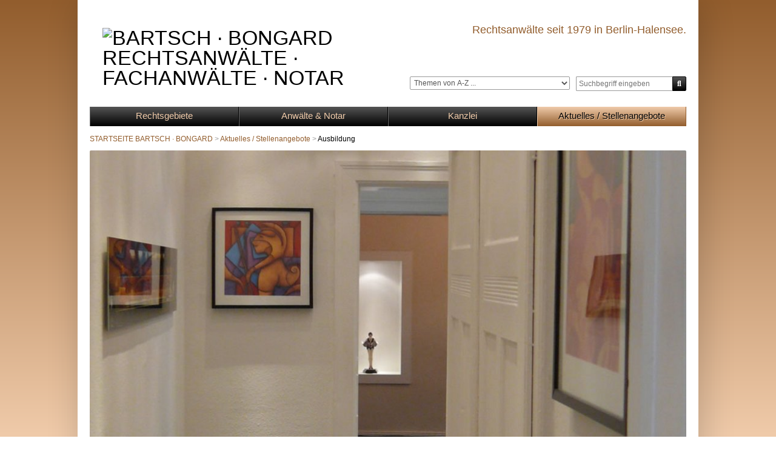

--- FILE ---
content_type: text/html; charset=utf-8
request_url: https://www.ra-bartsch.de/aktuelles/ausbildung/
body_size: 6491
content:
<!DOCTYPE html><html lang="de" prefix="og: http://ogp.me/ns#"><head><meta charset="utf-8"><!-- This website is powered by TYPO3 - inspiring people to share! TYPO3 is a free open source Content Management Framework initially created by Kasper Skaarhoj and licensed under GNU/GPL. TYPO3 is copyright 1998-2026 of Kasper Skaarhoj. Extensions are copyright of their respective owners. Information and contribution at https://typo3.org/ --><meta http-equiv="x-ua-compatible" content="IE=edge" /><meta name="viewport" content="width=device-width, initial-scale=1, minimum-scale=1, maximum-scale=1.5" /><meta name="author" content="BARTSCH · BONGARD Rechtsanwälte · Fachanwälte · Notar" /><meta name="description" content="Rechtsanwalts- und Notar-Kanzlei seit 1979 in Berlin-Halensee. Fachanwälte für Bau- und Architektenrecht, Miet- und Wohnungseigentumsrecht. Schwierige und anspruchsvolle Fälle mit individueller Beratung machen uns besondere Freude." /><meta property="og:type" content="website" /><meta property="og:description" content="Rechtsanwalts- und Notar-Kanzlei seit 1979 in Berlin-Halensee. Fachanwälte für Bau- und Architektenrecht, Miet- und Wohnungseigentumsrecht. Schwierige und anspruchsvolle Fälle mit individueller Beratung machen uns besondere Freude." /><meta property="og:site_name" content="BARTSCH · BONGARD Rechtsanwälte · Fachanwälte · Notar" /><meta property="og:locale" content="de_DE" /><meta property="og:title" content="Ausbildung" /><meta property="og:url" content="https://www.ra-bartsch.de/aktuelles/ausbildung/" /><meta name="twitter:card" content="summary" /><meta name="twitter:description" content="Rechtsanwalts- und Notar-Kanzlei seit 1979 in Berlin-Halensee. Fachanwälte für Bau- und Architektenrecht, Miet- und Wohnungseigentumsrecht. Schwierige und anspruchsvolle Fälle mit individueller Beratung machen uns besondere Freude." /><meta name="twitter:title" content="Ausbildung / BARTSCH · BONGARD Rechtsanwälte · Fachanwälte · Notar" /><meta name="mobile-web-app-capable" content="yes" /><meta name="apple-mobile-web-app-title" content="BARTSCH · BONGARD Rechtsanwälte · Fachanwälte · Notar" /><meta name="msapplication-config" content="none" /><meta name="distribution" content="global" /><meta name="rating" content="general" /><meta name="revisit-after" content="30 days" /><meta name="copyright" content="BARTSCH · BONGARD Rechtsanwälte · Fachanwälte · Notar" /><link rel="stylesheet" type="text/css" href="/typo3temp/assets/compressed/merged-7d410be4498d00ae9fbfb5cd0e2bb621-a3493bf7a9cf4f2efe0bc1531dd37f72.1769320036.css" media="all"><link rel="stylesheet" type="text/css" href="/typo3temp/assets/compressed/merged-d9e32933f260fcd4f65894f9a14da83c-3b5c318d46d4002940eb6cd9a2f94f58.1673002089.css" media="print"><script>var autoSlide=1;</script><title>Ausbildung &#124; Ausbildung &amp; Referendare &amp; ReNo-Ausbildung &#124; BARTSCH · BONGARD Rechtsanwälte · Fachanwälte · Notar</title><link rel="apple-touch-icon" href="/apple-touch-icon-bbl.png"><link rel="shortcut icon" href="/favicon-bbl.png"><link rel="alternate" hreflang="de-DE" href="/aktuelles/ausbildung/" /><script src="https://news.thax.de/form/31/5915/2a9967a34b/popup.js?_g=1640078518" async></script><script> let _paq = window._paq = window._paq || []; _paq.push(["requireConsent"]); _paq.push(["requireCookieConsent"]); _paq.push(['disableBrowserFeatureDetection']); _paq.push(['trackPageView']); _paq.push(['enableLinkTracking']); _paq.push(["enableCrossDomainLinking"]); (function() { let u="//stats.server-hotel-berlin.net/"; _paq.push(['setTrackerUrl', u+'matomo.php']); _paq.push(['setSiteId', '']); let d=document, g=d.createElement('script'), s=d.getElementsByTagName('script')[0]; g.type='text/javascript'; g.async=true; g.src=u+'matomo.js'; s.parentNode.insertBefore(g,s); })(); </script><link rel="canonical" href="https://www.ra-bartsch.de/aktuelles/ausbildung/"/></head><body class="nojs def" itemscope="" itemtype="http://schema.org/WebPage"><div id="wrapper"><header><figure><a href="/"><img title="Rechtsanwälte seit 1979 in Berlin-Halensee." alt="BARTSCH · BONGARD Rechtsanwälte · Fachanwälte · Notar" src="/typo3conf/ext/ccdm_template/Resources/Public/Sites/Master/Images/ra-bartsch-logo-cut.svg" width="550" height="75" /></a></figure><div>Rechtsanwälte seit 1979 in Berlin-Halensee.</div><span class="clear"></span><nav id="search"><form action="javascript:void(0);" method="post" id="azform"><select onchange="window.location.href = $(this).val();" name="azUrl"><option>Themen von A-Z ...</option><optgroup label="A"><option value="https://www.ra-bartsch.de/aktuelles/">Aktuelles</option><option value="https://www.ra-bartsch.de/kanzlei/impressum/">Anschrift</option><option value="https://www.ra-bartsch.de/kanzlei/kanzleiphilosophie/anwalt-ja-oder-nein/">Anwalt - ja oder nein?</option><option value="https://www.ra-bartsch.de/kanzlei/kanzleiphilosophie/wahl-des-anwaltes/">Anwaltswahl</option><option value="https://www.ra-bartsch.de/anwaelte-notare/">Anwälte</option><option value="https://www.ra-bartsch.de/rechtsgebiete/arbeitsrecht-unternehmensrecht/arbeitsrecht/">Arbeitsrecht</option><option value="https://www.ra-bartsch.de/rechtsgebiete/baurecht-immobilienrecht/architekten-ingenieurrecht/">Architektenrecht</option><option value="https://www.ra-bartsch.de/aktuelles/artikel-faelle/">Artikel und Fälle</option><option value="https://www.ra-bartsch.de/aktuelles/ausbildung/">Ausbildung</option></optgroup><optgroup label="B"><option value="https://www.ra-bartsch.de/kanzlei/impressum/barrierefreier-besuch/">Barrierefreier Besuch</option><option value="https://www.ra-bartsch.de/anwaelte-notare/rechtsanwalt-bartsch/">Bartsch (Axel)</option><option value="https://www.ra-bartsch.de/rechtsgebiete/baurecht-immobilienrecht/">Bau- und Immobilienrecht Übersicht</option><option value="https://www.ra-bartsch.de/rechtsgebiete/baurecht-immobilienrecht/oeffentliches-baurecht/">Bauplanungsrecht</option><option value="https://www.ra-bartsch.de/rechtsgebiete/baurecht-immobilienrecht/baurecht/">Baurecht (Privates Baurecht)</option><option value="https://www.ra-bartsch.de/rechtsgebiete/baurecht-immobilienrecht/oeffentliches-baurecht/">Baurecht öffentlich</option><option value="https://www.ra-bartsch.de/aktuelles/veranstaltungen/bautec/">Bautec</option><option value="https://www.ra-bartsch.de/rechtsgebiete/baurecht-immobilienrecht/bautraegerrecht/">Bauträgerrecht</option><option value="https://www.ra-bartsch.de/anwaelte-notare/notar/bautraegervertraege/">Bauträgervertrag</option><option value="https://www.ra-bartsch.de/aktuelles/veranstaltungen/bauvertragsrecht/">Bauvertragsrecht neu 2018</option><option value="https://www.ra-bartsch.de/anwaelte-notare/notar/">Beurkundung</option><option value="https://www.ra-bartsch.de/kanzlei/impressum/barrierefreier-besuch/">Bewegungseingeschränkte Besucher</option><option value="https://www.ra-bartsch.de/anwaelte-notare/rechtsanwalt-bongard/">Bongard (Philipp)</option><option value="https://www.ra-bartsch.de/kanzlei/impressum/">Bürozeiten</option></optgroup><optgroup label="C"><option value="https://www.ra-bartsch.de/kanzlei/impressum/rechtliche-hinweise/">Cookies</option><option value="https://www.ra-bartsch.de/kanzlei/impressum/rechtliche-hinweise/">Copyright</option></optgroup><optgroup label="D"><option value="https://www.ra-bartsch.de/kanzlei/impressum/rechtliche-hinweise/">Datenschutzerklärung</option><option value="https://www.ra-bartsch.de/kanzlei/impressum/rechtliche-hinweise/">Disclaimer</option><option value="https://www.ra-bartsch.de/kanzlei/impressum/webbriefkasten/">Dokumententransfer</option><option value="https://www.ra-bartsch.de/rechtsgebiete/baurecht-immobilienrecht/due-diligence/">Due Diligence</option></optgroup><optgroup label="E"><option value="https://www.ra-bartsch.de/anwaelte-notare/notar/ehevertraege/">Ehevertrag</option><option value="https://www.ra-bartsch.de/rechtsgebiete/erbrecht/erbauseinandersetzungen/">Erbauseinandersetzungen</option><option value="https://www.ra-bartsch.de/rechtsgebiete/erbrecht/">Erbrecht</option><option value="https://www.ra-bartsch.de/rechtsgebiete/erbrecht/gestaltung-von-erbvertraegen/">Erbvertrag</option></optgroup><optgroup label="F"><option value="https://www.ra-bartsch.de/anwaelte-notare/rechtsanwalt-bartsch/">Fachanwalt für Architektenrecht</option><option value="https://www.ra-bartsch.de/anwaelte-notare/rechtsanwalt-bartsch/">Fachanwalt für Baurecht</option><option value="https://www.ra-bartsch.de/anwaelte-notare/rechtsanwalt-bongard/">Fachanwalt für Mietrecht</option><option value="https://www.ra-bartsch.de/anwaelte-notare/rechtsanwalt-bongard/">Fachanwalt für Wohnungseigentumsrecht</option><option value="https://www.ra-bartsch.de/anwaelte-notare/">Fachanwälte</option><option value="https://www.ra-bartsch.de/kanzlei/impressum/barrierefreier-besuch/">Fahrstuhl zur Kanzlei</option><option value="https://www.ra-bartsch.de/aktuelles/artikel-faelle/faelle/">Fälle aus unserer Praxis</option></optgroup><optgroup label="G"><option value="https://www.ra-bartsch.de/rechtsgebiete/arbeitsrecht-unternehmensrecht/gesellschaftsrecht/">GbR-Recht</option><option value="https://www.ra-bartsch.de/anwaelte-notare/notar/gesellschaftsgruendungen/">Gesellschaftsgründung</option><option value="https://www.ra-bartsch.de/rechtsgebiete/arbeitsrecht-unternehmensrecht/gesellschaftsrecht/">Gesellschaftsrecht</option><option value="https://www.ra-bartsch.de/rechtsgebiete/erbrecht/gestaltung-von-erbvertraegen/">Gestaltung von Erbverträgen</option><option value="https://www.ra-bartsch.de/rechtsgebiete/baurecht-immobilienrecht/grundstuecksrecht/">Grundstücksrecht</option></optgroup><optgroup label="H"><option value="https://www.ra-bartsch.de/rechtsgebiete/arbeitsrecht-unternehmensrecht/handelsrecht/">Handelsrecht</option></optgroup><optgroup label="I"><option value="https://www.ra-bartsch.de/rechtsgebiete/baurecht-immobilienrecht/due-diligence/">Immobilienbewertung</option><option value="https://www.ra-bartsch.de/aktuelles/veranstaltungen/bautec/">Immobilienmesse</option><option value="https://www.ra-bartsch.de/rechtsgebiete/baurecht-immobilienrecht/immobilienrecht/">Immobilienrecht</option><option value="https://www.ra-bartsch.de/kanzlei/impressum/">Impressum</option><option value="https://www.ra-bartsch.de/rechtsgebiete/arbeitsrecht-unternehmensrecht/insolvenzrecht/">Insolvenzrecht</option></optgroup><optgroup label="J"><option value="https://www.ra-bartsch.de/aktuelles/stellenangebote/">Jobs</option></optgroup><optgroup label="K"><option value="https://www.ra-bartsch.de/kanzlei/kanzlei/">Kanzlei</option><option value="https://www.ra-bartsch.de/kanzlei/mitarbeiter/">Kanzleimitarbeiter</option><option value="https://www.ra-bartsch.de/kanzlei/kanzleiphilosophie/">Kanzleiphilosophie</option><option value="https://www.ra-bartsch.de/kanzlei/">Kanzleivorstellung</option><option value="https://www.ra-bartsch.de/rechtsgebiete/arbeitsrecht-unternehmensrecht/gesellschaftsrecht/">Kapitalgesellschaft</option><option value="https://www.ra-bartsch.de/anwaelte-notare/notar/kaufvertraege/">Kaufvertrag</option><option value="https://www.ra-bartsch.de/rechtsgebiete/kleingartenrecht/">Kleingartenrecht</option><option value="https://www.ra-bartsch.de/rechtsgebiete/">Kompetenzen</option><option value="https://www.ra-bartsch.de/kanzlei/impressum/">Kontaktdaten</option></optgroup><optgroup label="L"><option value="https://www.ra-bartsch.de/anwaelte-notare/notar/testamente-erbvertraege/">Letzter Wille</option><option value="https://www.ra-bartsch.de/kanzlei/impressum/webbriefkasten/">Login Webbriefkasten</option></optgroup><optgroup label="M"><option value="https://www.ra-bartsch.de/rechtsgebiete/baurecht-immobilienrecht/maklerrecht/">Maklerrecht</option><option value="https://www.ra-bartsch.de/rechtsgebiete/arbeitsrecht-unternehmensrecht/markenanmeldungen/">Markenanmeldung</option><option value="https://www.ra-bartsch.de/aktuelles/veranstaltungen/">Messeauftritte</option><option value="https://www.ra-bartsch.de/rechtsgebiete/baurecht-immobilienrecht/mietrecht/">Mietrecht</option><option value="https://www.ra-bartsch.de/kanzlei/mitarbeiter/">Mitarbeiter der Kanzlei</option></optgroup><optgroup label="N"><option value="https://www.ra-bartsch.de/rechtsgebiete/baurecht-immobilienrecht/nachbarrecht/">Nachbarrecht</option><option value="https://www.ra-bartsch.de/anwaelte-notare/rechtsanwalt-bartsch/">Notar Bartsch</option><option value="https://www.ra-bartsch.de/anwaelte-notare/rechtsanwalt-bongard/">Notar Bongard</option><option value="https://www.ra-bartsch.de/anwaelte-notare/notar/">Notariat</option></optgroup><optgroup label="O"><option value="https://www.ra-bartsch.de/rechtsgebiete/baurecht-immobilienrecht/due-diligence/">Objektanalyse</option></optgroup><optgroup label="Ö"><option value="https://www.ra-bartsch.de/rechtsgebiete/baurecht-immobilienrecht/oeffentliches-baurecht/">Öffentliches Baurecht</option><option value="https://www.ra-bartsch.de/kanzlei/impressum/">Öffnungszeiten</option></optgroup><optgroup label="P"><option value="https://www.ra-bartsch.de/rechtsgebiete/erbrecht/pflichtteilsrecht/">Pflichtteilsrecht</option><option value="https://www.ra-bartsch.de/kanzlei/kanzleiphilosophie/">Philosophie der Kanzlei</option><option value="https://www.ra-bartsch.de/rechtsgebiete/baurecht-immobilienrecht/baurecht/">Privates Baurecht</option></optgroup><optgroup label="R"><option value="https://www.ra-bartsch.de/kanzlei/impressum/rechtliche-hinweise/">Rechtliche Hinweise zu dieser Website</option><option value="https://www.ra-bartsch.de/anwaelte-notare/rechtsanwalt-bartsch/">Rechtsanwalt Bartsch</option><option value="https://www.ra-bartsch.de/anwaelte-notare/rechtsanwalt-bongard/">Rechtsanwalt Bongard</option><option value="https://www.ra-bartsch.de/anwaelte-notare/">Rechtsanwälte</option><option value="https://www.ra-bartsch.de/rechtsgebiete/">Rechtsgebiete</option><option value="https://www.ra-bartsch.de/aktuelles/artikel-faelle/rechtsprechung-tipps/">Rechtsprechung und Tipps</option><option value="https://www.ra-bartsch.de/aktuelles/ausbildung/">Referendare</option><option value="https://www.ra-bartsch.de/aktuelles/ausbildung/">ReNo-Ausbildung</option></optgroup><optgroup label="S"><option value="https://www.ra-bartsch.de/aktuelles/veranstaltungen/">Schulungen</option><option value="https://www.ra-bartsch.de/sitemap/">Seitenübersicht</option><option value="https://www.ra-bartsch.de/kanzlei/mitarbeiter/">Sekretariat</option><option value="https://www.ra-bartsch.de/aktuelles/veranstaltungen/">Seminare</option><option value="https://www.ra-bartsch.de/sitemap/">Sitemap</option><option value="https://www.ra-bartsch.de/aktuelles/stellenangebote/">Stellenangebote</option><option value="https://www.ra-bartsch.de/anwaelte-notare/notar/stiftungsgruendungen/">Stiftungsgründung</option><option value="https://www.ra-bartsch.de/suche/">Suche auf dieser Website</option></optgroup><optgroup label="T"><option value="https://www.ra-bartsch.de/kanzlei/mitarbeiter/">Team</option><option value="https://www.ra-bartsch.de/anwaelte-notare/notar/testamente-erbvertraege/">Testament beurkunden</option><option value="https://www.ra-bartsch.de/rechtsgebiete/erbrecht/testamentsgestaltung/">Testamentsgestaltung</option></optgroup><optgroup label="U"><option value="https://www.ra-bartsch.de/rechtsgebiete/unternehmensrecht/">Unternehmensrecht</option></optgroup><optgroup label="Ü"><option value="https://www.ra-bartsch.de/kanzlei/">Über die Kanzlei</option></optgroup><optgroup label="V"><option value="https://www.ra-bartsch.de/aktuelles/veranstaltungen/">Veranstaltungen</option><option value="https://www.ra-bartsch.de/aktuelles/veranstaltungen/vortraege/">Vorträge</option></optgroup><optgroup label="W"><option value="https://www.ra-bartsch.de/kanzlei/kanzleiphilosophie/wahl-des-anwaltes/">Wahl des Anwaltes</option><option value="https://www.ra-bartsch.de/kanzlei/impressum/webbriefkasten/">Webbriefkasten und Webakte</option><option value="https://www.ra-bartsch.de/rechtsgebiete/baurecht-immobilienrecht/wohnungseigentumsrecht/">WEG-Recht</option><option value="https://www.ra-bartsch.de/rechtsgebiete/baurecht-immobilienrecht/wohnungseigentumsrecht/">Wohnungseigentumsrecht</option></optgroup></select></form><form action="/suche/?tx_indexedsearch_pi2%5Baction%5D=search&tx_indexedsearch_pi2%5Bcontroller%5D=Search&cHash=ec5809e41e2d4946775ab75598c494b4" method="post" id="searchform"><input type="search" name="tx_indexedsearch_pi2[search][sword]" id="tx-indexedsearch-searchbox-sword" class="tx-indexedsearch-searchbox-sword" placeholder="Suchbegriff eingeben" autocomplete="off" /><input type="hidden" name="tx_indexedsearch_pi2[search][submitButton]" value="true" /><span class="entypo-search fa fa-search" onclick="$(this).parent('form').submit();"></span></form></nav></header><nav role="navigation" class="rednav"><ul><li class="menu-item"><a href="/rechtsgebiete/" title="Rechtsgebiete"><span>Rechtsgebiete</span></a></li><li class="menu-item"><a href="/anwaelte-notare/" title="Anwälte &amp; Notar"><span>Anwälte &amp; Notar</span></a></li><li class="menu-item"><a href="/kanzlei/" title="Kanzlei"><span>Kanzlei</span></a></li><li class="menu-item active"><a href="/aktuelles/" title="Aktuelles / Stellenangebote"><span>Aktuelles / Stellenangebote</span></a></li></ul><span class="clear"></span></nav><nav id="breadcrumb"><ul itemscope itemtype="http://schema.org/BreadcrumbList"><li itemprop="itemListElement" itemscope itemtype="http://schema.org/ListItem"><a itemprop="item" href="/" title="STARTSEITE BARTSCH · BONGARD"><span itemprop="name">STARTSEITE BARTSCH · BONGARD</span><meta itemprop="position" content="1" /></a></li><li itemprop="itemListElement" itemscope itemtype="http://schema.org/ListItem"><a itemprop="item" href="/aktuelles/" title="Aktuelles / Stellenangebote"><span itemprop="name">Aktuelles / Stellenangebote</span><meta itemprop="position" content="2" /></a></li><li itemprop="itemListElement" itemscope itemtype="http://schema.org/ListItem"><a itemprop="item" href="/aktuelles/ausbildung/" title="Ausbildung"><span itemprop="name">Ausbildung</span><meta itemprop="position" content="3" /></a></li></ul></nav><article><header id="header"><div id="c1787" class="ce-image frame-default frame-layout-0"><div class="ce-center ce-above"><div class="ce-gallery ce-responsive" data-ce-columns="1" data-ce-images="1"><figure><img srcset="/fileadmin/_processed_/8/2/csm_flur_cd0cdf963d.jpg 2x" src="/fileadmin/_processed_/8/2/csm_flur_66b179b68e.jpg" width="981" height="491" alt="" /></figure></div></div></div></header><nav role="navigation" class="rednav"><div class="navBG"><ul><li class="menu-item"><a href="/aktuelles/artikel-faelle/" title="Artikel &amp; Fälle"><span>Artikel &amp; Fälle</span></a></li><li class="menu-item"><a href="/aktuelles/veranstaltungen/" title="Veranstaltungen"><span>Veranstaltungen</span></a></li><li class="menu-item"><a href="/aktuelles/stellenangebote/" title="Stellenangebote"><span>Stellenangebote</span></a></li><li class="menu-item current"><span><a href="/aktuelles/ausbildung/" title="Ausbildung"><span>Ausbildung</span></a></span></li></ul></div></nav><!--TYPO3SEARCH_begin--><section role="main"><div id="c1749" class="ce-text frame-default frame-layout-0"><header><h1> Ausbildung </h1></header></div><div id="c1366" class="ce-text frame-default frame-layout-0"><header><h3> Referendare, Ausbildung zur ReNo oder Schülerpraktikum </h3></header><p>Sie suchen als Referendar/in eine Ausbildungsstation im Anwaltsbereich, eine Ausbildung zur/zum Rechtsanwalts- und Notarfachangestellten (ReNo) oder ein Schülerpraktikum?</p><p>&nbsp;&nbsp;</p><p class="Abs"><strong>Ausbildungsplatz zur/zum Rechtsanwalts- und Notarfachangestellten - ReNo ReFa</strong></p><p class="Abs"><strong>Sie suchen eine Ausbildung für </strong><strong>eine</strong><strong>n</strong><strong></strong><strong>hochinteressanten Beruf, </strong>überdurchschnittliche Vergütung, Wertschätzung Ihrer Arbeit, nette Kolleginnen und Kollegen, intensive Einarbeitung, einen Arbeitsplatz, der mit innovativster, modernster Technik, u.a. Spracherkennung, digitalem Dokumentenmanagement,&nbsp;Workflow usw., ausgestattet ist?</p><p class="Abs">Wir arbeiten nachhaltig mit viel Freude an der Gestaltung der Zukunft, bilden in allen Tätigkeitsgebieten unserer Kanzlei intensiv aus und nehmen das Thema Ausbildung sehr ernst. Für uns sind Sie keine preiswerte Arbeitskraft. Wir führen Sie in die verantwortungsvolle Arbeit einer/s ReNo oder ReFa intensiv ein und geben umfassende Einblicke in diese Tätigkeit.</p><p>Wir <strong>garantieren </strong>Spannung, Begeisterung und eine umfassende Ausbildung. Wir <strong>erwarten</strong> selbständiges und kritisches Denken, gute Rechtschreibung, eine schnelle Auffassungsgabe und Freude an der Ausbildung. Ihrer Bewerbung und einem persönliches Gespräch bei uns in der Kanzlei sehen wir entgegen.</p><p>&nbsp;&nbsp;</p><p><strong>Referendar/in Ausbildungsstation im Anwaltsbereich</strong></p><p class="Abs">Wir <strong>bieten</strong> eine außerordentlich interessante zivilrechtlich orientierte abwechslungsreiche Tätigkeit mit ständig neuen Aufgabenstellungen. Wir garantieren Spannung und Begeisterung für den nach unserer Meinung herausforderndsten Beruf eines Juristen. Keiner unserer Fälle ist gleich, jeder Fall verlangt neue Ideen.</p><p class="Abs">Wir <strong>erwarten</strong> neben guten juristischen Kennnissen strukturiertes Denken, messerscharfe Argumentation und Kreativität. Wir erwarten aber <strong>keinen</strong> perfekten Juristen, sondern einen wissbegierigen jungen Menschen, der es wissen will.</p><p>Alle Schriftsatzentwürfe, Voten und Gutachten werden mit Ihnen zusammen korrigiert und besprochen. Wir vermitteln sprachlich einen klaren, aussagekräftigen Stil, der es Ihnen in der Zukunft ermöglicht, in Ihrem Berufsleben eine erfolgreiche Arbeit zu leisten.</p><p>Vielen unserer bisherigen Referendaren hat die Ausbildung bei uns so viel Spaß gemacht, dass sie anschließend selbst den Anwaltsberuf gewählt haben.</p><p>&nbsp;&nbsp;</p><p><strong>Schülerpraktikum</strong></p><p>Wenn Sie als <strong>Schüler ein Praktikum</strong> suchen, um sich mit dem Berufsleben vertraut zu machen, bieten wir jederzeit Plätze an.</p><p><strong>Bewerbungen bitte an <a href="mailto:kanzlei@ra-bartsch.de" title="E-Mail an kanzlei@ra-bartsch.de">kanzlei@<span style="display: none;">noSpam</span>ra-bartsch.de</a>.</strong></p><p>&nbsp;&nbsp;</p></div><div id="c2108" class="ce-shortcut frame-default frame-layout-0"><div id="c1753" class="ce-text frame-default frame-layout-0"><header><h2><a href="/aktuelles/stellenangebote/">Stellenangebote</a></h2></header><p>Wir suchen Sie als Rechtsanwältin oder Rechtsanwalt sowie eine/n ReFa oder ReNo... <a href="/aktuelles/stellenangebote/" class="internal">Weiterlesen...</a></p><p>&nbsp;&nbsp;</p></div></div></section><!--TYPO3SEARCH_end--><aside role="complementary"><div class="csc-menu csc-sitemap-selected"><nav class="csc-frame csc-frame-frame3 csc-frame-box-3"><ul><li class="home"><a href="/">STARTSEITE BARTSCH · BONGARD</a></li><li><a href="/rechtsgebiete/" title="Rechtsgebiete">Rechtsgebiete</a></li><li><a href="/anwaelte-notare/" title="Anwälte &amp; Notar">Anwälte &amp; Notar</a></li><li><a href="/kanzlei/" title="Kanzlei">Kanzlei</a></li><li class="active"><a href="/aktuelles/" class="active">Aktuelles / Stellenangebote</a><ul><li><a href="/aktuelles/artikel-faelle/" title="Artikel &amp; Fälle">Artikel &amp; Fälle</a></li><li><a href="/aktuelles/veranstaltungen/" title="Veranstaltungen">Veranstaltungen</a></li><li><a href="/aktuelles/stellenangebote/" title="Stellenangebote">Stellenangebote</a></li><li class="active current last"><a href="/aktuelles/ausbildung/" class="active current">Ausbildung</a></li></ul></li></ul></nav></div><div id="c1881" class="ce-text frame-custom-22 frame-layout-0"><header><h2><a href="/kanzlei/impressum/">Kontakt &amp; Beratung</a></h2></header><p>BARTSCH · BONGARD<br> Rechtsanwälte · Fachanwälte · Notar<br> Halberstädter Str. 6<br> D - 10711 Berlin</p><p>Tel.: <a href="tel:+49308906410" title="+49 (0)30 / 890 641 0 anrufen." class="external-link-new-window">+49 (0)30 / 890 641 0</a><br> Fax: +49 (0)30 / 890 641 33<br> Mail: <a href="mailto:kanzlei@ra-bartsch.de" title="E-Mail an kanzlei@ra-bartsch.de schreiben." class="mail">kanzlei@<span style="display: none;">noSpam</span>ra-bartsch.de</a><br> Sicherer Datentransfer:<br><a href="/kanzlei/impressum/webbriefkasten/">ra-bartsch.de/webbriefkasten</a></p><p>Bürozeiten<br> Mo. - Do.: 9 - 18 Uhr<br> Fr.: 9 - 14 Uhr</p><p>Termine nach Vereinbarung, auch außerhalb der Bürozeiten und am Wochenende. Wir bieten Beratungen auch telefonisch sowie per Videokonferenz an.</p><p>We speak English - Lawyers and Notary in Berlin.</p></div><div id="c1807" class="ce-text frame-custom-22 frame-layout-0"><header><h2><a href="/aktuelles/stellenangebote/">Stellenangebote</a></h2></header><p>Wir suchen Sie als Rechtsanwältin oder Rechtsanwalt sowie eine/n ReFa oder ReNo... <a href="/aktuelles/stellenangebote/" class="internal-link">Zu den&nbsp;Stellenangeboten...</a></p></div></aside><span class="clear"></span></article><footer id="footer"><nav><ul><li class="menu-item"><a href="/kanzlei/impressum/" title="Kontakt &amp; Impressum"><span>Kontakt &amp; Impressum</span></a></li><li class="menu-item"><a href="/kanzlei/impressum/rechtliche-hinweise/" title="Rechtliche Hinweise &amp; Datenschutz"><span>Rechtliche Hinweise &amp; Datenschutz</span></a></li><li class="menu-item"><a href="/sitemap/" title="Sitemap"><span>Sitemap</span></a></li><li class="menu-item"><a href="/suche/" title="Suche"><span>Suche</span></a></li><li class="menu-item"><a href="https://www.thax.de/" title="Webdesign: THAX SOFTWARE - THE FUTURE OFFICE COMPANY."><span>Webdesign: THAX SOFTWARE - THE FUTURE OFFICE COMPANY.</span></a></li></ul></nav><p>&copy; 2026 BARTSCH · BONGARD Rechtsanwälte · Fachanwälte · Notar</p><span class="clear"></span></footer></div><div id="loading"><div><i class="fa fa-sync fa-spin fa-3x fa-fw"></i><small>Lade ...</small></div></div><script src="/typo3temp/assets/compressed/merged-28cb3acf3660426c17cb57be9a79127c-b5baaf63b1e7a4d6b66b8a04d2a35ada.1566804580.js" type="text/javascript"></script><script src="/typo3temp/assets/compressed/merged-a14c7c9c42f8f477a1dff7fc4e77c03e-9d050a732440245bcc863e70f91c4122.1710168458.js" type="text/javascript"></script><noscript><img src="//stats.server-hotel-berlin.net/matomo.php?idsite=&amp;rec=1" style="border:0;" alt="" /></noscript></body></html>
<!-- powered by ccdm.de -->

--- FILE ---
content_type: text/css
request_url: https://www.ra-bartsch.de/typo3temp/assets/compressed/merged-7d410be4498d00ae9fbfb5cd0e2bb621-a3493bf7a9cf4f2efe0bc1531dd37f72.1769320036.css
body_size: 25730
content:
.fa,.fas,.far,.fal,.fab{-moz-osx-font-smoothing:grayscale;-webkit-font-smoothing:antialiased;display:inline-block;font-style:normal;font-variant:normal;text-rendering:auto;line-height:1;}.fa-lg{font-size:1.33333em;line-height:0.75em;vertical-align:-.0667em;}.fa-xs{font-size:.75em;}.fa-sm{font-size:.875em;}.fa-1x{font-size:1em;}.fa-2x{font-size:2em;}.fa-3x{font-size:3em;}.fa-4x{font-size:4em;}.fa-5x{font-size:5em;}.fa-6x{font-size:6em;}.fa-7x{font-size:7em;}.fa-8x{font-size:8em;}.fa-9x{font-size:9em;}.fa-10x{font-size:10em;}.fa-fw{text-align:center;width:1.25em;}.fa-ul{list-style-type:none;margin-left:2.5em;padding-left:0;}.fa-ul > li{position:relative;}.fa-li{left:-2em;position:absolute;text-align:center;width:2em;line-height:inherit;}.fa-border{border:solid 0.08em #eee;border-radius:.1em;padding:.2em .25em .15em;}.fa-pull-left{float:left;}.fa-pull-right{float:right;}.fa.fa-pull-left,.fas.fa-pull-left,.far.fa-pull-left,.fal.fa-pull-left,.fab.fa-pull-left{margin-right:.3em;}.fa.fa-pull-right,.fas.fa-pull-right,.far.fa-pull-right,.fal.fa-pull-right,.fab.fa-pull-right{margin-left:.3em;}.fa-spin{-webkit-animation:fa-spin 2s infinite linear;animation:fa-spin 2s infinite linear;}.fa-pulse{-webkit-animation:fa-spin 1s infinite steps(8);animation:fa-spin 1s infinite steps(8);}@-webkit-keyframes fa-spin{0%{-webkit-transform:rotate(0deg);transform:rotate(0deg);}100%{-webkit-transform:rotate(360deg);transform:rotate(360deg);}}@keyframes fa-spin{0%{-webkit-transform:rotate(0deg);transform:rotate(0deg);}100%{-webkit-transform:rotate(360deg);transform:rotate(360deg);}}.fa-rotate-90{-ms-filter:"progid:DXImageTransform.Microsoft.BasicImage(rotation=1)";-webkit-transform:rotate(90deg);transform:rotate(90deg);}.fa-rotate-180{-ms-filter:"progid:DXImageTransform.Microsoft.BasicImage(rotation=2)";-webkit-transform:rotate(180deg);transform:rotate(180deg);}.fa-rotate-270{-ms-filter:"progid:DXImageTransform.Microsoft.BasicImage(rotation=3)";-webkit-transform:rotate(270deg);transform:rotate(270deg);}.fa-flip-horizontal{-ms-filter:"progid:DXImageTransform.Microsoft.BasicImage(rotation=0,mirror=1)";-webkit-transform:scale(-1,1);transform:scale(-1,1);}.fa-flip-vertical{-ms-filter:"progid:DXImageTransform.Microsoft.BasicImage(rotation=2,mirror=1)";-webkit-transform:scale(1,-1);transform:scale(1,-1);}.fa-flip-horizontal.fa-flip-vertical{-ms-filter:"progid:DXImageTransform.Microsoft.BasicImage(rotation=2,mirror=1)";-webkit-transform:scale(-1,-1);transform:scale(-1,-1);}:root .fa-rotate-90,:root .fa-rotate-180,:root .fa-rotate-270,:root .fa-flip-horizontal,:root .fa-flip-vertical{-webkit-filter:none;filter:none;}.fa-stack{display:inline-block;height:2em;line-height:2em;position:relative;vertical-align:middle;width:2em;}.fa-stack-1x,.fa-stack-2x{left:0;position:absolute;text-align:center;width:100%;}.fa-stack-1x{line-height:inherit;}.fa-stack-2x{font-size:2em;}.fa-inverse{color:#fff;}.fa-500px:before{content:"\f26e";}.fa-accessible-icon:before{content:"\f368";}.fa-accusoft:before{content:"\f369";}.fa-ad:before{content:"\f641";}.fa-address-book:before{content:"\f2b9";}.fa-address-card:before{content:"\f2bb";}.fa-adjust:before{content:"\f042";}.fa-adn:before{content:"\f170";}.fa-adversal:before{content:"\f36a";}.fa-affiliatetheme:before{content:"\f36b";}.fa-air-freshener:before{content:"\f5d0";}.fa-algolia:before{content:"\f36c";}.fa-align-center:before{content:"\f037";}.fa-align-justify:before{content:"\f039";}.fa-align-left:before{content:"\f036";}.fa-align-right:before{content:"\f038";}.fa-alipay:before{content:"\f642";}.fa-allergies:before{content:"\f461";}.fa-amazon:before{content:"\f270";}.fa-amazon-pay:before{content:"\f42c";}.fa-ambulance:before{content:"\f0f9";}.fa-american-sign-language-interpreting:before{content:"\f2a3";}.fa-amilia:before{content:"\f36d";}.fa-anchor:before{content:"\f13d";}.fa-android:before{content:"\f17b";}.fa-angellist:before{content:"\f209";}.fa-angle-double-down:before{content:"\f103";}.fa-angle-double-left:before{content:"\f100";}.fa-angle-double-right:before{content:"\f101";}.fa-angle-double-up:before{content:"\f102";}.fa-angle-down:before{content:"\f107";}.fa-angle-left:before{content:"\f104";}.fa-angle-right:before{content:"\f105";}.fa-angle-up:before{content:"\f106";}.fa-angry:before{content:"\f556";}.fa-angrycreative:before{content:"\f36e";}.fa-angular:before{content:"\f420";}.fa-ankh:before{content:"\f644";}.fa-app-store:before{content:"\f36f";}.fa-app-store-ios:before{content:"\f370";}.fa-apper:before{content:"\f371";}.fa-apple:before{content:"\f179";}.fa-apple-alt:before{content:"\f5d1";}.fa-apple-pay:before{content:"\f415";}.fa-archive:before{content:"\f187";}.fa-archway:before{content:"\f557";}.fa-arrow-alt-circle-down:before{content:"\f358";}.fa-arrow-alt-circle-left:before{content:"\f359";}.fa-arrow-alt-circle-right:before{content:"\f35a";}.fa-arrow-alt-circle-up:before{content:"\f35b";}.fa-arrow-circle-down:before{content:"\f0ab";}.fa-arrow-circle-left:before{content:"\f0a8";}.fa-arrow-circle-right:before{content:"\f0a9";}.fa-arrow-circle-up:before{content:"\f0aa";}.fa-arrow-down:before{content:"\f063";}.fa-arrow-left:before{content:"\f060";}.fa-arrow-right:before{content:"\f061";}.fa-arrow-up:before{content:"\f062";}.fa-arrows-alt:before{content:"\f0b2";}.fa-arrows-alt-h:before{content:"\f337";}.fa-arrows-alt-v:before{content:"\f338";}.fa-assistive-listening-systems:before{content:"\f2a2";}.fa-asterisk:before{content:"\f069";}.fa-asymmetrik:before{content:"\f372";}.fa-at:before{content:"\f1fa";}.fa-atlas:before{content:"\f558";}.fa-atom:before{content:"\f5d2";}.fa-audible:before{content:"\f373";}.fa-audio-description:before{content:"\f29e";}.fa-autoprefixer:before{content:"\f41c";}.fa-avianex:before{content:"\f374";}.fa-aviato:before{content:"\f421";}.fa-award:before{content:"\f559";}.fa-aws:before{content:"\f375";}.fa-backspace:before{content:"\f55a";}.fa-backward:before{content:"\f04a";}.fa-balance-scale:before{content:"\f24e";}.fa-ban:before{content:"\f05e";}.fa-band-aid:before{content:"\f462";}.fa-bandcamp:before{content:"\f2d5";}.fa-barcode:before{content:"\f02a";}.fa-bars:before{content:"\f0c9";}.fa-baseball-ball:before{content:"\f433";}.fa-basketball-ball:before{content:"\f434";}.fa-bath:before{content:"\f2cd";}.fa-battery-empty:before{content:"\f244";}.fa-battery-full:before{content:"\f240";}.fa-battery-half:before{content:"\f242";}.fa-battery-quarter:before{content:"\f243";}.fa-battery-three-quarters:before{content:"\f241";}.fa-bed:before{content:"\f236";}.fa-beer:before{content:"\f0fc";}.fa-behance:before{content:"\f1b4";}.fa-behance-square:before{content:"\f1b5";}.fa-bell:before{content:"\f0f3";}.fa-bell-slash:before{content:"\f1f6";}.fa-bezier-curve:before{content:"\f55b";}.fa-bible:before{content:"\f647";}.fa-bicycle:before{content:"\f206";}.fa-bimobject:before{content:"\f378";}.fa-binoculars:before{content:"\f1e5";}.fa-birthday-cake:before{content:"\f1fd";}.fa-bitbucket:before{content:"\f171";}.fa-bitcoin:before{content:"\f379";}.fa-bity:before{content:"\f37a";}.fa-black-tie:before{content:"\f27e";}.fa-blackberry:before{content:"\f37b";}.fa-blender:before{content:"\f517";}.fa-blind:before{content:"\f29d";}.fa-blogger:before{content:"\f37c";}.fa-blogger-b:before{content:"\f37d";}.fa-bluetooth:before{content:"\f293";}.fa-bluetooth-b:before{content:"\f294";}.fa-bold:before{content:"\f032";}.fa-bolt:before{content:"\f0e7";}.fa-bomb:before{content:"\f1e2";}.fa-bone:before{content:"\f5d7";}.fa-bong:before{content:"\f55c";}.fa-book:before{content:"\f02d";}.fa-book-open:before{content:"\f518";}.fa-book-reader:before{content:"\f5da";}.fa-bookmark:before{content:"\f02e";}.fa-bowling-ball:before{content:"\f436";}.fa-box:before{content:"\f466";}.fa-box-open:before{content:"\f49e";}.fa-boxes:before{content:"\f468";}.fa-braille:before{content:"\f2a1";}.fa-brain:before{content:"\f5dc";}.fa-briefcase:before{content:"\f0b1";}.fa-briefcase-medical:before{content:"\f469";}.fa-broadcast-tower:before{content:"\f519";}.fa-broom:before{content:"\f51a";}.fa-brush:before{content:"\f55d";}.fa-btc:before{content:"\f15a";}.fa-bug:before{content:"\f188";}.fa-building:before{content:"\f1ad";}.fa-bullhorn:before{content:"\f0a1";}.fa-bullseye:before{content:"\f140";}.fa-burn:before{content:"\f46a";}.fa-buromobelexperte:before{content:"\f37f";}.fa-bus:before{content:"\f207";}.fa-bus-alt:before{content:"\f55e";}.fa-business-time:before{content:"\f64a";}.fa-buysellads:before{content:"\f20d";}.fa-calculator:before{content:"\f1ec";}.fa-calendar:before{content:"\f133";}.fa-calendar-alt:before{content:"\f073";}.fa-calendar-check:before{content:"\f274";}.fa-calendar-minus:before{content:"\f272";}.fa-calendar-plus:before{content:"\f271";}.fa-calendar-times:before{content:"\f273";}.fa-camera:before{content:"\f030";}.fa-camera-retro:before{content:"\f083";}.fa-cannabis:before{content:"\f55f";}.fa-capsules:before{content:"\f46b";}.fa-car:before{content:"\f1b9";}.fa-car-alt:before{content:"\f5de";}.fa-car-battery:before{content:"\f5df";}.fa-car-crash:before{content:"\f5e1";}.fa-car-side:before{content:"\f5e4";}.fa-caret-down:before{content:"\f0d7";}.fa-caret-left:before{content:"\f0d9";}.fa-caret-right:before{content:"\f0da";}.fa-caret-square-down:before{content:"\f150";}.fa-caret-square-left:before{content:"\f191";}.fa-caret-square-right:before{content:"\f152";}.fa-caret-square-up:before{content:"\f151";}.fa-caret-up:before{content:"\f0d8";}.fa-cart-arrow-down:before{content:"\f218";}.fa-cart-plus:before{content:"\f217";}.fa-cc-amazon-pay:before{content:"\f42d";}.fa-cc-amex:before{content:"\f1f3";}.fa-cc-apple-pay:before{content:"\f416";}.fa-cc-diners-club:before{content:"\f24c";}.fa-cc-discover:before{content:"\f1f2";}.fa-cc-jcb:before{content:"\f24b";}.fa-cc-mastercard:before{content:"\f1f1";}.fa-cc-paypal:before{content:"\f1f4";}.fa-cc-stripe:before{content:"\f1f5";}.fa-cc-visa:before{content:"\f1f0";}.fa-centercode:before{content:"\f380";}.fa-certificate:before{content:"\f0a3";}.fa-chalkboard:before{content:"\f51b";}.fa-chalkboard-teacher:before{content:"\f51c";}.fa-charging-station:before{content:"\f5e7";}.fa-chart-area:before{content:"\f1fe";}.fa-chart-bar:before{content:"\f080";}.fa-chart-line:before{content:"\f201";}.fa-chart-pie:before{content:"\f200";}.fa-check:before{content:"\f00c";}.fa-check-circle:before{content:"\f058";}.fa-check-double:before{content:"\f560";}.fa-check-square:before{content:"\f14a";}.fa-chess:before{content:"\f439";}.fa-chess-bishop:before{content:"\f43a";}.fa-chess-board:before{content:"\f43c";}.fa-chess-king:before{content:"\f43f";}.fa-chess-knight:before{content:"\f441";}.fa-chess-pawn:before{content:"\f443";}.fa-chess-queen:before{content:"\f445";}.fa-chess-rook:before{content:"\f447";}.fa-chevron-circle-down:before{content:"\f13a";}.fa-chevron-circle-left:before{content:"\f137";}.fa-chevron-circle-right:before{content:"\f138";}.fa-chevron-circle-up:before{content:"\f139";}.fa-chevron-down:before{content:"\f078";}.fa-chevron-left:before{content:"\f053";}.fa-chevron-right:before{content:"\f054";}.fa-chevron-up:before{content:"\f077";}.fa-child:before{content:"\f1ae";}.fa-chrome:before{content:"\f268";}.fa-church:before{content:"\f51d";}.fa-circle:before{content:"\f111";}.fa-circle-notch:before{content:"\f1ce";}.fa-city:before{content:"\f64f";}.fa-clipboard:before{content:"\f328";}.fa-clipboard-check:before{content:"\f46c";}.fa-clipboard-list:before{content:"\f46d";}.fa-clock:before{content:"\f017";}.fa-clone:before{content:"\f24d";}.fa-closed-captioning:before{content:"\f20a";}.fa-cloud:before{content:"\f0c2";}.fa-cloud-download-alt:before{content:"\f381";}.fa-cloud-upload-alt:before{content:"\f382";}.fa-cloudscale:before{content:"\f383";}.fa-cloudsmith:before{content:"\f384";}.fa-cloudversify:before{content:"\f385";}.fa-cocktail:before{content:"\f561";}.fa-code:before{content:"\f121";}.fa-code-branch:before{content:"\f126";}.fa-codepen:before{content:"\f1cb";}.fa-codiepie:before{content:"\f284";}.fa-coffee:before{content:"\f0f4";}.fa-cog:before{content:"\f013";}.fa-cogs:before{content:"\f085";}.fa-coins:before{content:"\f51e";}.fa-columns:before{content:"\f0db";}.fa-comment:before{content:"\f075";}.fa-comment-alt:before{content:"\f27a";}.fa-comment-dollar:before{content:"\f651";}.fa-comment-dots:before{content:"\f4ad";}.fa-comment-slash:before{content:"\f4b3";}.fa-comments:before{content:"\f086";}.fa-comments-dollar:before{content:"\f653";}.fa-compact-disc:before{content:"\f51f";}.fa-compass:before{content:"\f14e";}.fa-compress:before{content:"\f066";}.fa-concierge-bell:before{content:"\f562";}.fa-connectdevelop:before{content:"\f20e";}.fa-contao:before{content:"\f26d";}.fa-cookie:before{content:"\f563";}.fa-cookie-bite:before{content:"\f564";}.fa-copy:before{content:"\f0c5";}.fa-copyright:before{content:"\f1f9";}.fa-couch:before{content:"\f4b8";}.fa-cpanel:before{content:"\f388";}.fa-creative-commons:before{content:"\f25e";}.fa-creative-commons-by:before{content:"\f4e7";}.fa-creative-commons-nc:before{content:"\f4e8";}.fa-creative-commons-nc-eu:before{content:"\f4e9";}.fa-creative-commons-nc-jp:before{content:"\f4ea";}.fa-creative-commons-nd:before{content:"\f4eb";}.fa-creative-commons-pd:before{content:"\f4ec";}.fa-creative-commons-pd-alt:before{content:"\f4ed";}.fa-creative-commons-remix:before{content:"\f4ee";}.fa-creative-commons-sa:before{content:"\f4ef";}.fa-creative-commons-sampling:before{content:"\f4f0";}.fa-creative-commons-sampling-plus:before{content:"\f4f1";}.fa-creative-commons-share:before{content:"\f4f2";}.fa-credit-card:before{content:"\f09d";}.fa-crop:before{content:"\f125";}.fa-crop-alt:before{content:"\f565";}.fa-cross:before{content:"\f654";}.fa-crosshairs:before{content:"\f05b";}.fa-crow:before{content:"\f520";}.fa-crown:before{content:"\f521";}.fa-css3:before{content:"\f13c";}.fa-css3-alt:before{content:"\f38b";}.fa-cube:before{content:"\f1b2";}.fa-cubes:before{content:"\f1b3";}.fa-cut:before{content:"\f0c4";}.fa-cuttlefish:before{content:"\f38c";}.fa-d-and-d:before{content:"\f38d";}.fa-dashcube:before{content:"\f210";}.fa-database:before{content:"\f1c0";}.fa-deaf:before{content:"\f2a4";}.fa-delicious:before{content:"\f1a5";}.fa-deploydog:before{content:"\f38e";}.fa-deskpro:before{content:"\f38f";}.fa-desktop:before{content:"\f108";}.fa-deviantart:before{content:"\f1bd";}.fa-dharmachakra:before{content:"\f655";}.fa-diagnoses:before{content:"\f470";}.fa-dice:before{content:"\f522";}.fa-dice-five:before{content:"\f523";}.fa-dice-four:before{content:"\f524";}.fa-dice-one:before{content:"\f525";}.fa-dice-six:before{content:"\f526";}.fa-dice-three:before{content:"\f527";}.fa-dice-two:before{content:"\f528";}.fa-digg:before{content:"\f1a6";}.fa-digital-ocean:before{content:"\f391";}.fa-digital-tachograph:before{content:"\f566";}.fa-directions:before{content:"\f5eb";}.fa-discord:before{content:"\f392";}.fa-discourse:before{content:"\f393";}.fa-divide:before{content:"\f529";}.fa-dizzy:before{content:"\f567";}.fa-dna:before{content:"\f471";}.fa-dochub:before{content:"\f394";}.fa-docker:before{content:"\f395";}.fa-dollar-sign:before{content:"\f155";}.fa-dolly:before{content:"\f472";}.fa-dolly-flatbed:before{content:"\f474";}.fa-donate:before{content:"\f4b9";}.fa-door-closed:before{content:"\f52a";}.fa-door-open:before{content:"\f52b";}.fa-dot-circle:before{content:"\f192";}.fa-dove:before{content:"\f4ba";}.fa-download:before{content:"\f019";}.fa-draft2digital:before{content:"\f396";}.fa-drafting-compass:before{content:"\f568";}.fa-draw-polygon:before{content:"\f5ee";}.fa-dribbble:before{content:"\f17d";}.fa-dribbble-square:before{content:"\f397";}.fa-dropbox:before{content:"\f16b";}.fa-drum:before{content:"\f569";}.fa-drum-steelpan:before{content:"\f56a";}.fa-drupal:before{content:"\f1a9";}.fa-dumbbell:before{content:"\f44b";}.fa-dyalog:before{content:"\f399";}.fa-earlybirds:before{content:"\f39a";}.fa-ebay:before{content:"\f4f4";}.fa-edge:before{content:"\f282";}.fa-edit:before{content:"\f044";}.fa-eject:before{content:"\f052";}.fa-elementor:before{content:"\f430";}.fa-ellipsis-h:before{content:"\f141";}.fa-ellipsis-v:before{content:"\f142";}.fa-ello:before{content:"\f5f1";}.fa-ember:before{content:"\f423";}.fa-empire:before{content:"\f1d1";}.fa-envelope:before{content:"\f0e0";}.fa-envelope-open:before{content:"\f2b6";}.fa-envelope-open-text:before{content:"\f658";}.fa-envelope-square:before{content:"\f199";}.fa-envira:before{content:"\f299";}.fa-equals:before{content:"\f52c";}.fa-eraser:before{content:"\f12d";}.fa-erlang:before{content:"\f39d";}.fa-ethereum:before{content:"\f42e";}.fa-etsy:before{content:"\f2d7";}.fa-euro-sign:before{content:"\f153";}.fa-exchange-alt:before{content:"\f362";}.fa-exclamation:before{content:"\f12a";}.fa-exclamation-circle:before{content:"\f06a";}.fa-exclamation-triangle:before{content:"\f071";}.fa-expand:before{content:"\f065";}.fa-expand-arrows-alt:before{content:"\f31e";}.fa-expeditedssl:before{content:"\f23e";}.fa-external-link-alt:before{content:"\f35d";}.fa-external-link-square-alt:before{content:"\f360";}.fa-eye:before{content:"\f06e";}.fa-eye-dropper:before{content:"\f1fb";}.fa-eye-slash:before{content:"\f070";}.fa-facebook:before{content:"\f09a";}.fa-facebook-f:before{content:"\f39e";}.fa-facebook-messenger:before{content:"\f39f";}.fa-facebook-square:before{content:"\f082";}.fa-fast-backward:before{content:"\f049";}.fa-fast-forward:before{content:"\f050";}.fa-fax:before{content:"\f1ac";}.fa-feather:before{content:"\f52d";}.fa-feather-alt:before{content:"\f56b";}.fa-female:before{content:"\f182";}.fa-fighter-jet:before{content:"\f0fb";}.fa-file:before{content:"\f15b";}.fa-file-alt:before{content:"\f15c";}.fa-file-archive:before{content:"\f1c6";}.fa-file-audio:before{content:"\f1c7";}.fa-file-code:before{content:"\f1c9";}.fa-file-contract:before{content:"\f56c";}.fa-file-download:before{content:"\f56d";}.fa-file-excel:before{content:"\f1c3";}.fa-file-export:before{content:"\f56e";}.fa-file-image:before{content:"\f1c5";}.fa-file-import:before{content:"\f56f";}.fa-file-invoice:before{content:"\f570";}.fa-file-invoice-dollar:before{content:"\f571";}.fa-file-medical:before{content:"\f477";}.fa-file-medical-alt:before{content:"\f478";}.fa-file-pdf:before{content:"\f1c1";}.fa-file-powerpoint:before{content:"\f1c4";}.fa-file-prescription:before{content:"\f572";}.fa-file-signature:before{content:"\f573";}.fa-file-upload:before{content:"\f574";}.fa-file-video:before{content:"\f1c8";}.fa-file-word:before{content:"\f1c2";}.fa-fill:before{content:"\f575";}.fa-fill-drip:before{content:"\f576";}.fa-film:before{content:"\f008";}.fa-filter:before{content:"\f0b0";}.fa-fingerprint:before{content:"\f577";}.fa-fire:before{content:"\f06d";}.fa-fire-extinguisher:before{content:"\f134";}.fa-firefox:before{content:"\f269";}.fa-first-aid:before{content:"\f479";}.fa-first-order:before{content:"\f2b0";}.fa-first-order-alt:before{content:"\f50a";}.fa-firstdraft:before{content:"\f3a1";}.fa-fish:before{content:"\f578";}.fa-flag:before{content:"\f024";}.fa-flag-checkered:before{content:"\f11e";}.fa-flask:before{content:"\f0c3";}.fa-flickr:before{content:"\f16e";}.fa-flipboard:before{content:"\f44d";}.fa-flushed:before{content:"\f579";}.fa-fly:before{content:"\f417";}.fa-folder:before{content:"\f07b";}.fa-folder-minus:before{content:"\f65d";}.fa-folder-open:before{content:"\f07c";}.fa-folder-plus:before{content:"\f65e";}.fa-font:before{content:"\f031";}.fa-font-awesome:before{content:"\f2b4";}.fa-font-awesome-alt:before{content:"\f35c";}.fa-font-awesome-flag:before{content:"\f425";}.fa-font-awesome-logo-full:before{content:"\f4e6";}.fa-fonticons:before{content:"\f280";}.fa-fonticons-fi:before{content:"\f3a2";}.fa-football-ball:before{content:"\f44e";}.fa-fort-awesome:before{content:"\f286";}.fa-fort-awesome-alt:before{content:"\f3a3";}.fa-forumbee:before{content:"\f211";}.fa-forward:before{content:"\f04e";}.fa-foursquare:before{content:"\f180";}.fa-free-code-camp:before{content:"\f2c5";}.fa-freebsd:before{content:"\f3a4";}.fa-frog:before{content:"\f52e";}.fa-frown:before{content:"\f119";}.fa-frown-open:before{content:"\f57a";}.fa-fulcrum:before{content:"\f50b";}.fa-funnel-dollar:before{content:"\f662";}.fa-futbol:before{content:"\f1e3";}.fa-galactic-republic:before{content:"\f50c";}.fa-galactic-senate:before{content:"\f50d";}.fa-gamepad:before{content:"\f11b";}.fa-gas-pump:before{content:"\f52f";}.fa-gavel:before{content:"\f0e3";}.fa-gem:before{content:"\f3a5";}.fa-genderless:before{content:"\f22d";}.fa-get-pocket:before{content:"\f265";}.fa-gg:before{content:"\f260";}.fa-gg-circle:before{content:"\f261";}.fa-gift:before{content:"\f06b";}.fa-git:before{content:"\f1d3";}.fa-git-square:before{content:"\f1d2";}.fa-github:before{content:"\f09b";}.fa-github-alt:before{content:"\f113";}.fa-github-square:before{content:"\f092";}.fa-gitkraken:before{content:"\f3a6";}.fa-gitlab:before{content:"\f296";}.fa-gitter:before{content:"\f426";}.fa-glass-martini:before{content:"\f000";}.fa-glass-martini-alt:before{content:"\f57b";}.fa-glasses:before{content:"\f530";}.fa-glide:before{content:"\f2a5";}.fa-glide-g:before{content:"\f2a6";}.fa-globe:before{content:"\f0ac";}.fa-globe-africa:before{content:"\f57c";}.fa-globe-americas:before{content:"\f57d";}.fa-globe-asia:before{content:"\f57e";}.fa-gofore:before{content:"\f3a7";}.fa-golf-ball:before{content:"\f450";}.fa-goodreads:before{content:"\f3a8";}.fa-goodreads-g:before{content:"\f3a9";}.fa-google:before{content:"\f1a0";}.fa-google-drive:before{content:"\f3aa";}.fa-google-play:before{content:"\f3ab";}.fa-google-plus:before{content:"\f2b3";}.fa-google-plus-g:before{content:"\f0d5";}.fa-google-plus-square:before{content:"\f0d4";}.fa-google-wallet:before{content:"\f1ee";}.fa-gopuram:before{content:"\f664";}.fa-graduation-cap:before{content:"\f19d";}.fa-gratipay:before{content:"\f184";}.fa-grav:before{content:"\f2d6";}.fa-greater-than:before{content:"\f531";}.fa-greater-than-equal:before{content:"\f532";}.fa-grimace:before{content:"\f57f";}.fa-grin:before{content:"\f580";}.fa-grin-alt:before{content:"\f581";}.fa-grin-beam:before{content:"\f582";}.fa-grin-beam-sweat:before{content:"\f583";}.fa-grin-hearts:before{content:"\f584";}.fa-grin-squint:before{content:"\f585";}.fa-grin-squint-tears:before{content:"\f586";}.fa-grin-stars:before{content:"\f587";}.fa-grin-tears:before{content:"\f588";}.fa-grin-tongue:before{content:"\f589";}.fa-grin-tongue-squint:before{content:"\f58a";}.fa-grin-tongue-wink:before{content:"\f58b";}.fa-grin-wink:before{content:"\f58c";}.fa-grip-horizontal:before{content:"\f58d";}.fa-grip-vertical:before{content:"\f58e";}.fa-gripfire:before{content:"\f3ac";}.fa-grunt:before{content:"\f3ad";}.fa-gulp:before{content:"\f3ae";}.fa-h-square:before{content:"\f0fd";}.fa-hacker-news:before{content:"\f1d4";}.fa-hacker-news-square:before{content:"\f3af";}.fa-hackerrank:before{content:"\f5f7";}.fa-hamsa:before{content:"\f665";}.fa-hand-holding:before{content:"\f4bd";}.fa-hand-holding-heart:before{content:"\f4be";}.fa-hand-holding-usd:before{content:"\f4c0";}.fa-hand-lizard:before{content:"\f258";}.fa-hand-paper:before{content:"\f256";}.fa-hand-peace:before{content:"\f25b";}.fa-hand-point-down:before{content:"\f0a7";}.fa-hand-point-left:before{content:"\f0a5";}.fa-hand-point-right:before{content:"\f0a4";}.fa-hand-point-up:before{content:"\f0a6";}.fa-hand-pointer:before{content:"\f25a";}.fa-hand-rock:before{content:"\f255";}.fa-hand-scissors:before{content:"\f257";}.fa-hand-spock:before{content:"\f259";}.fa-hands:before{content:"\f4c2";}.fa-hands-helping:before{content:"\f4c4";}.fa-handshake:before{content:"\f2b5";}.fa-hashtag:before{content:"\f292";}.fa-haykal:before{content:"\f666";}.fa-hdd:before{content:"\f0a0";}.fa-heading:before{content:"\f1dc";}.fa-headphones:before{content:"\f025";}.fa-headphones-alt:before{content:"\f58f";}.fa-headset:before{content:"\f590";}.fa-heart:before{content:"\f004";}.fa-heartbeat:before{content:"\f21e";}.fa-helicopter:before{content:"\f533";}.fa-highlighter:before{content:"\f591";}.fa-hips:before{content:"\f452";}.fa-hire-a-helper:before{content:"\f3b0";}.fa-history:before{content:"\f1da";}.fa-hockey-puck:before{content:"\f453";}.fa-home:before{content:"\f015";}.fa-hooli:before{content:"\f427";}.fa-hornbill:before{content:"\f592";}.fa-hospital:before{content:"\f0f8";}.fa-hospital-alt:before{content:"\f47d";}.fa-hospital-symbol:before{content:"\f47e";}.fa-hot-tub:before{content:"\f593";}.fa-hotel:before{content:"\f594";}.fa-hotjar:before{content:"\f3b1";}.fa-hourglass:before{content:"\f254";}.fa-hourglass-end:before{content:"\f253";}.fa-hourglass-half:before{content:"\f252";}.fa-hourglass-start:before{content:"\f251";}.fa-houzz:before{content:"\f27c";}.fa-html5:before{content:"\f13b";}.fa-hubspot:before{content:"\f3b2";}.fa-i-cursor:before{content:"\f246";}.fa-id-badge:before{content:"\f2c1";}.fa-id-card:before{content:"\f2c2";}.fa-id-card-alt:before{content:"\f47f";}.fa-image:before{content:"\f03e";}.fa-images:before{content:"\f302";}.fa-imdb:before{content:"\f2d8";}.fa-inbox:before{content:"\f01c";}.fa-indent:before{content:"\f03c";}.fa-industry:before{content:"\f275";}.fa-infinity:before{content:"\f534";}.fa-info:before{content:"\f129";}.fa-info-circle:before{content:"\f05a";}.fa-instagram:before{content:"\f16d";}.fa-internet-explorer:before{content:"\f26b";}.fa-ioxhost:before{content:"\f208";}.fa-italic:before{content:"\f033";}.fa-itunes:before{content:"\f3b4";}.fa-itunes-note:before{content:"\f3b5";}.fa-java:before{content:"\f4e4";}.fa-jedi:before{content:"\f669";}.fa-jedi-order:before{content:"\f50e";}.fa-jenkins:before{content:"\f3b6";}.fa-joget:before{content:"\f3b7";}.fa-joint:before{content:"\f595";}.fa-joomla:before{content:"\f1aa";}.fa-journal-whills:before{content:"\f66a";}.fa-js:before{content:"\f3b8";}.fa-js-square:before{content:"\f3b9";}.fa-jsfiddle:before{content:"\f1cc";}.fa-kaaba:before{content:"\f66b";}.fa-kaggle:before{content:"\f5fa";}.fa-key:before{content:"\f084";}.fa-keybase:before{content:"\f4f5";}.fa-keyboard:before{content:"\f11c";}.fa-keycdn:before{content:"\f3ba";}.fa-khanda:before{content:"\f66d";}.fa-kickstarter:before{content:"\f3bb";}.fa-kickstarter-k:before{content:"\f3bc";}.fa-kiss:before{content:"\f596";}.fa-kiss-beam:before{content:"\f597";}.fa-kiss-wink-heart:before{content:"\f598";}.fa-kiwi-bird:before{content:"\f535";}.fa-korvue:before{content:"\f42f";}.fa-landmark:before{content:"\f66f";}.fa-language:before{content:"\f1ab";}.fa-laptop:before{content:"\f109";}.fa-laptop-code:before{content:"\f5fc";}.fa-laravel:before{content:"\f3bd";}.fa-lastfm:before{content:"\f202";}.fa-lastfm-square:before{content:"\f203";}.fa-laugh:before{content:"\f599";}.fa-laugh-beam:before{content:"\f59a";}.fa-laugh-squint:before{content:"\f59b";}.fa-laugh-wink:before{content:"\f59c";}.fa-layer-group:before{content:"\f5fd";}.fa-leaf:before{content:"\f06c";}.fa-leanpub:before{content:"\f212";}.fa-lemon:before{content:"\f094";}.fa-less:before{content:"\f41d";}.fa-less-than:before{content:"\f536";}.fa-less-than-equal:before{content:"\f537";}.fa-level-down-alt:before{content:"\f3be";}.fa-level-up-alt:before{content:"\f3bf";}.fa-life-ring:before{content:"\f1cd";}.fa-lightbulb:before{content:"\f0eb";}.fa-line:before{content:"\f3c0";}.fa-link:before{content:"\f0c1";}.fa-linkedin:before{content:"\f08c";}.fa-linkedin-in:before{content:"\f0e1";}.fa-linode:before{content:"\f2b8";}.fa-linux:before{content:"\f17c";}.fa-lira-sign:before{content:"\f195";}.fa-list:before{content:"\f03a";}.fa-list-alt:before{content:"\f022";}.fa-list-ol:before{content:"\f0cb";}.fa-list-ul:before{content:"\f0ca";}.fa-location-arrow:before{content:"\f124";}.fa-lock:before{content:"\f023";}.fa-lock-open:before{content:"\f3c1";}.fa-long-arrow-alt-down:before{content:"\f309";}.fa-long-arrow-alt-left:before{content:"\f30a";}.fa-long-arrow-alt-right:before{content:"\f30b";}.fa-long-arrow-alt-up:before{content:"\f30c";}.fa-low-vision:before{content:"\f2a8";}.fa-luggage-cart:before{content:"\f59d";}.fa-lyft:before{content:"\f3c3";}.fa-magento:before{content:"\f3c4";}.fa-magic:before{content:"\f0d0";}.fa-magnet:before{content:"\f076";}.fa-mail-bulk:before{content:"\f674";}.fa-mailchimp:before{content:"\f59e";}.fa-male:before{content:"\f183";}.fa-mandalorian:before{content:"\f50f";}.fa-map:before{content:"\f279";}.fa-map-marked:before{content:"\f59f";}.fa-map-marked-alt:before{content:"\f5a0";}.fa-map-marker:before{content:"\f041";}.fa-map-marker-alt:before{content:"\f3c5";}.fa-map-pin:before{content:"\f276";}.fa-map-signs:before{content:"\f277";}.fa-markdown:before{content:"\f60f";}.fa-marker:before{content:"\f5a1";}.fa-mars:before{content:"\f222";}.fa-mars-double:before{content:"\f227";}.fa-mars-stroke:before{content:"\f229";}.fa-mars-stroke-h:before{content:"\f22b";}.fa-mars-stroke-v:before{content:"\f22a";}.fa-mastodon:before{content:"\f4f6";}.fa-maxcdn:before{content:"\f136";}.fa-medal:before{content:"\f5a2";}.fa-medapps:before{content:"\f3c6";}.fa-medium:before{content:"\f23a";}.fa-medium-m:before{content:"\f3c7";}.fa-medkit:before{content:"\f0fa";}.fa-medrt:before{content:"\f3c8";}.fa-meetup:before{content:"\f2e0";}.fa-megaport:before{content:"\f5a3";}.fa-meh:before{content:"\f11a";}.fa-meh-blank:before{content:"\f5a4";}.fa-meh-rolling-eyes:before{content:"\f5a5";}.fa-memory:before{content:"\f538";}.fa-menorah:before{content:"\f676";}.fa-mercury:before{content:"\f223";}.fa-microchip:before{content:"\f2db";}.fa-microphone:before{content:"\f130";}.fa-microphone-alt:before{content:"\f3c9";}.fa-microphone-alt-slash:before{content:"\f539";}.fa-microphone-slash:before{content:"\f131";}.fa-microscope:before{content:"\f610";}.fa-microsoft:before{content:"\f3ca";}.fa-minus:before{content:"\f068";}.fa-minus-circle:before{content:"\f056";}.fa-minus-square:before{content:"\f146";}.fa-mix:before{content:"\f3cb";}.fa-mixcloud:before{content:"\f289";}.fa-mizuni:before{content:"\f3cc";}.fa-mobile:before{content:"\f10b";}.fa-mobile-alt:before{content:"\f3cd";}.fa-modx:before{content:"\f285";}.fa-monero:before{content:"\f3d0";}.fa-money-bill:before{content:"\f0d6";}.fa-money-bill-alt:before{content:"\f3d1";}.fa-money-bill-wave:before{content:"\f53a";}.fa-money-bill-wave-alt:before{content:"\f53b";}.fa-money-check:before{content:"\f53c";}.fa-money-check-alt:before{content:"\f53d";}.fa-monument:before{content:"\f5a6";}.fa-moon:before{content:"\f186";}.fa-mortar-pestle:before{content:"\f5a7";}.fa-mosque:before{content:"\f678";}.fa-motorcycle:before{content:"\f21c";}.fa-mouse-pointer:before{content:"\f245";}.fa-music:before{content:"\f001";}.fa-napster:before{content:"\f3d2";}.fa-neos:before{content:"\f612";}.fa-neuter:before{content:"\f22c";}.fa-newspaper:before{content:"\f1ea";}.fa-nimblr:before{content:"\f5a8";}.fa-nintendo-switch:before{content:"\f418";}.fa-node:before{content:"\f419";}.fa-node-js:before{content:"\f3d3";}.fa-not-equal:before{content:"\f53e";}.fa-notes-medical:before{content:"\f481";}.fa-npm:before{content:"\f3d4";}.fa-ns8:before{content:"\f3d5";}.fa-nutritionix:before{content:"\f3d6";}.fa-object-group:before{content:"\f247";}.fa-object-ungroup:before{content:"\f248";}.fa-odnoklassniki:before{content:"\f263";}.fa-odnoklassniki-square:before{content:"\f264";}.fa-oil-can:before{content:"\f613";}.fa-old-republic:before{content:"\f510";}.fa-om:before{content:"\f679";}.fa-opencart:before{content:"\f23d";}.fa-openid:before{content:"\f19b";}.fa-opera:before{content:"\f26a";}.fa-optin-monster:before{content:"\f23c";}.fa-osi:before{content:"\f41a";}.fa-outdent:before{content:"\f03b";}.fa-page4:before{content:"\f3d7";}.fa-pagelines:before{content:"\f18c";}.fa-paint-brush:before{content:"\f1fc";}.fa-paint-roller:before{content:"\f5aa";}.fa-palette:before{content:"\f53f";}.fa-palfed:before{content:"\f3d8";}.fa-pallet:before{content:"\f482";}.fa-paper-plane:before{content:"\f1d8";}.fa-paperclip:before{content:"\f0c6";}.fa-parachute-box:before{content:"\f4cd";}.fa-paragraph:before{content:"\f1dd";}.fa-parking:before{content:"\f540";}.fa-passport:before{content:"\f5ab";}.fa-pastafarianism:before{content:"\f67b";}.fa-paste:before{content:"\f0ea";}.fa-patreon:before{content:"\f3d9";}.fa-pause:before{content:"\f04c";}.fa-pause-circle:before{content:"\f28b";}.fa-paw:before{content:"\f1b0";}.fa-paypal:before{content:"\f1ed";}.fa-peace:before{content:"\f67c";}.fa-pen:before{content:"\f304";}.fa-pen-alt:before{content:"\f305";}.fa-pen-fancy:before{content:"\f5ac";}.fa-pen-nib:before{content:"\f5ad";}.fa-pen-square:before{content:"\f14b";}.fa-pencil-alt:before{content:"\f303";}.fa-pencil-ruler:before{content:"\f5ae";}.fa-people-carry:before{content:"\f4ce";}.fa-percent:before{content:"\f295";}.fa-percentage:before{content:"\f541";}.fa-periscope:before{content:"\f3da";}.fa-phabricator:before{content:"\f3db";}.fa-phoenix-framework:before{content:"\f3dc";}.fa-phoenix-squadron:before{content:"\f511";}.fa-phone:before{content:"\f095";}.fa-phone-slash:before{content:"\f3dd";}.fa-phone-square:before{content:"\f098";}.fa-phone-volume:before{content:"\f2a0";}.fa-php:before{content:"\f457";}.fa-pied-piper:before{content:"\f2ae";}.fa-pied-piper-alt:before{content:"\f1a8";}.fa-pied-piper-hat:before{content:"\f4e5";}.fa-pied-piper-pp:before{content:"\f1a7";}.fa-piggy-bank:before{content:"\f4d3";}.fa-pills:before{content:"\f484";}.fa-pinterest:before{content:"\f0d2";}.fa-pinterest-p:before{content:"\f231";}.fa-pinterest-square:before{content:"\f0d3";}.fa-place-of-worship:before{content:"\f67f";}.fa-plane:before{content:"\f072";}.fa-plane-arrival:before{content:"\f5af";}.fa-plane-departure:before{content:"\f5b0";}.fa-play:before{content:"\f04b";}.fa-play-circle:before{content:"\f144";}.fa-playstation:before{content:"\f3df";}.fa-plug:before{content:"\f1e6";}.fa-plus:before{content:"\f067";}.fa-plus-circle:before{content:"\f055";}.fa-plus-square:before{content:"\f0fe";}.fa-podcast:before{content:"\f2ce";}.fa-poll:before{content:"\f681";}.fa-poll-h:before{content:"\f682";}.fa-poo:before{content:"\f2fe";}.fa-poop:before{content:"\f619";}.fa-portrait:before{content:"\f3e0";}.fa-pound-sign:before{content:"\f154";}.fa-power-off:before{content:"\f011";}.fa-pray:before{content:"\f683";}.fa-praying-hands:before{content:"\f684";}.fa-prescription:before{content:"\f5b1";}.fa-prescription-bottle:before{content:"\f485";}.fa-prescription-bottle-alt:before{content:"\f486";}.fa-print:before{content:"\f02f";}.fa-procedures:before{content:"\f487";}.fa-product-hunt:before{content:"\f288";}.fa-project-diagram:before{content:"\f542";}.fa-pushed:before{content:"\f3e1";}.fa-puzzle-piece:before{content:"\f12e";}.fa-python:before{content:"\f3e2";}.fa-qq:before{content:"\f1d6";}.fa-qrcode:before{content:"\f029";}.fa-question:before{content:"\f128";}.fa-question-circle:before{content:"\f059";}.fa-quidditch:before{content:"\f458";}.fa-quinscape:before{content:"\f459";}.fa-quora:before{content:"\f2c4";}.fa-quote-left:before{content:"\f10d";}.fa-quote-right:before{content:"\f10e";}.fa-quran:before{content:"\f687";}.fa-r-project:before{content:"\f4f7";}.fa-random:before{content:"\f074";}.fa-ravelry:before{content:"\f2d9";}.fa-react:before{content:"\f41b";}.fa-readme:before{content:"\f4d5";}.fa-rebel:before{content:"\f1d0";}.fa-receipt:before{content:"\f543";}.fa-recycle:before{content:"\f1b8";}.fa-red-river:before{content:"\f3e3";}.fa-reddit:before{content:"\f1a1";}.fa-reddit-alien:before{content:"\f281";}.fa-reddit-square:before{content:"\f1a2";}.fa-redo:before{content:"\f01e";}.fa-redo-alt:before{content:"\f2f9";}.fa-registered:before{content:"\f25d";}.fa-rendact:before{content:"\f3e4";}.fa-renren:before{content:"\f18b";}.fa-reply:before{content:"\f3e5";}.fa-reply-all:before{content:"\f122";}.fa-replyd:before{content:"\f3e6";}.fa-researchgate:before{content:"\f4f8";}.fa-resolving:before{content:"\f3e7";}.fa-retweet:before{content:"\f079";}.fa-rev:before{content:"\f5b2";}.fa-ribbon:before{content:"\f4d6";}.fa-road:before{content:"\f018";}.fa-robot:before{content:"\f544";}.fa-rocket:before{content:"\f135";}.fa-rocketchat:before{content:"\f3e8";}.fa-rockrms:before{content:"\f3e9";}.fa-route:before{content:"\f4d7";}.fa-rss:before{content:"\f09e";}.fa-rss-square:before{content:"\f143";}.fa-ruble-sign:before{content:"\f158";}.fa-ruler:before{content:"\f545";}.fa-ruler-combined:before{content:"\f546";}.fa-ruler-horizontal:before{content:"\f547";}.fa-ruler-vertical:before{content:"\f548";}.fa-rupee-sign:before{content:"\f156";}.fa-sad-cry:before{content:"\f5b3";}.fa-sad-tear:before{content:"\f5b4";}.fa-safari:before{content:"\f267";}.fa-sass:before{content:"\f41e";}.fa-save:before{content:"\f0c7";}.fa-schlix:before{content:"\f3ea";}.fa-school:before{content:"\f549";}.fa-screwdriver:before{content:"\f54a";}.fa-scribd:before{content:"\f28a";}.fa-search:before{content:"\f002";}.fa-search-dollar:before{content:"\f688";}.fa-search-location:before{content:"\f689";}.fa-search-minus:before{content:"\f010";}.fa-search-plus:before{content:"\f00e";}.fa-searchengin:before{content:"\f3eb";}.fa-seedling:before{content:"\f4d8";}.fa-sellcast:before{content:"\f2da";}.fa-sellsy:before{content:"\f213";}.fa-server:before{content:"\f233";}.fa-servicestack:before{content:"\f3ec";}.fa-shapes:before{content:"\f61f";}.fa-share:before{content:"\f064";}.fa-share-alt:before{content:"\f1e0";}.fa-share-alt-square:before{content:"\f1e1";}.fa-share-square:before{content:"\f14d";}.fa-shekel-sign:before{content:"\f20b";}.fa-shield-alt:before{content:"\f3ed";}.fa-ship:before{content:"\f21a";}.fa-shipping-fast:before{content:"\f48b";}.fa-shirtsinbulk:before{content:"\f214";}.fa-shoe-prints:before{content:"\f54b";}.fa-shopping-bag:before{content:"\f290";}.fa-shopping-basket:before{content:"\f291";}.fa-shopping-cart:before{content:"\f07a";}.fa-shopware:before{content:"\f5b5";}.fa-shower:before{content:"\f2cc";}.fa-shuttle-van:before{content:"\f5b6";}.fa-sign:before{content:"\f4d9";}.fa-sign-in-alt:before{content:"\f2f6";}.fa-sign-language:before{content:"\f2a7";}.fa-sign-out-alt:before{content:"\f2f5";}.fa-signal:before{content:"\f012";}.fa-signature:before{content:"\f5b7";}.fa-simplybuilt:before{content:"\f215";}.fa-sistrix:before{content:"\f3ee";}.fa-sitemap:before{content:"\f0e8";}.fa-sith:before{content:"\f512";}.fa-skull:before{content:"\f54c";}.fa-skyatlas:before{content:"\f216";}.fa-skype:before{content:"\f17e";}.fa-slack:before{content:"\f198";}.fa-slack-hash:before{content:"\f3ef";}.fa-sliders-h:before{content:"\f1de";}.fa-slideshare:before{content:"\f1e7";}.fa-smile:before{content:"\f118";}.fa-smile-beam:before{content:"\f5b8";}.fa-smile-wink:before{content:"\f4da";}.fa-smoking:before{content:"\f48d";}.fa-smoking-ban:before{content:"\f54d";}.fa-snapchat:before{content:"\f2ab";}.fa-snapchat-ghost:before{content:"\f2ac";}.fa-snapchat-square:before{content:"\f2ad";}.fa-snowflake:before{content:"\f2dc";}.fa-socks:before{content:"\f696";}.fa-solar-panel:before{content:"\f5ba";}.fa-sort:before{content:"\f0dc";}.fa-sort-alpha-down:before{content:"\f15d";}.fa-sort-alpha-up:before{content:"\f15e";}.fa-sort-amount-down:before{content:"\f160";}.fa-sort-amount-up:before{content:"\f161";}.fa-sort-down:before{content:"\f0dd";}.fa-sort-numeric-down:before{content:"\f162";}.fa-sort-numeric-up:before{content:"\f163";}.fa-sort-up:before{content:"\f0de";}.fa-soundcloud:before{content:"\f1be";}.fa-spa:before{content:"\f5bb";}.fa-space-shuttle:before{content:"\f197";}.fa-speakap:before{content:"\f3f3";}.fa-spinner:before{content:"\f110";}.fa-splotch:before{content:"\f5bc";}.fa-spotify:before{content:"\f1bc";}.fa-spray-can:before{content:"\f5bd";}.fa-square:before{content:"\f0c8";}.fa-square-full:before{content:"\f45c";}.fa-square-root-alt:before{content:"\f698";}.fa-squarespace:before{content:"\f5be";}.fa-stack-exchange:before{content:"\f18d";}.fa-stack-overflow:before{content:"\f16c";}.fa-stamp:before{content:"\f5bf";}.fa-star:before{content:"\f005";}.fa-star-and-crescent:before{content:"\f699";}.fa-star-half:before{content:"\f089";}.fa-star-half-alt:before{content:"\f5c0";}.fa-star-of-david:before{content:"\f69a";}.fa-star-of-life:before{content:"\f621";}.fa-staylinked:before{content:"\f3f5";}.fa-steam:before{content:"\f1b6";}.fa-steam-square:before{content:"\f1b7";}.fa-steam-symbol:before{content:"\f3f6";}.fa-step-backward:before{content:"\f048";}.fa-step-forward:before{content:"\f051";}.fa-stethoscope:before{content:"\f0f1";}.fa-sticker-mule:before{content:"\f3f7";}.fa-sticky-note:before{content:"\f249";}.fa-stop:before{content:"\f04d";}.fa-stop-circle:before{content:"\f28d";}.fa-stopwatch:before{content:"\f2f2";}.fa-store:before{content:"\f54e";}.fa-store-alt:before{content:"\f54f";}.fa-strava:before{content:"\f428";}.fa-stream:before{content:"\f550";}.fa-street-view:before{content:"\f21d";}.fa-strikethrough:before{content:"\f0cc";}.fa-stripe:before{content:"\f429";}.fa-stripe-s:before{content:"\f42a";}.fa-stroopwafel:before{content:"\f551";}.fa-studiovinari:before{content:"\f3f8";}.fa-stumbleupon:before{content:"\f1a4";}.fa-stumbleupon-circle:before{content:"\f1a3";}.fa-subscript:before{content:"\f12c";}.fa-subway:before{content:"\f239";}.fa-suitcase:before{content:"\f0f2";}.fa-suitcase-rolling:before{content:"\f5c1";}.fa-sun:before{content:"\f185";}.fa-superpowers:before{content:"\f2dd";}.fa-superscript:before{content:"\f12b";}.fa-supple:before{content:"\f3f9";}.fa-surprise:before{content:"\f5c2";}.fa-swatchbook:before{content:"\f5c3";}.fa-swimmer:before{content:"\f5c4";}.fa-swimming-pool:before{content:"\f5c5";}.fa-synagogue:before{content:"\f69b";}.fa-sync:before{content:"\f021";}.fa-sync-alt:before{content:"\f2f1";}.fa-syringe:before{content:"\f48e";}.fa-table:before{content:"\f0ce";}.fa-table-tennis:before{content:"\f45d";}.fa-tablet:before{content:"\f10a";}.fa-tablet-alt:before{content:"\f3fa";}.fa-tablets:before{content:"\f490";}.fa-tachometer-alt:before{content:"\f3fd";}.fa-tag:before{content:"\f02b";}.fa-tags:before{content:"\f02c";}.fa-tape:before{content:"\f4db";}.fa-tasks:before{content:"\f0ae";}.fa-taxi:before{content:"\f1ba";}.fa-teamspeak:before{content:"\f4f9";}.fa-teeth:before{content:"\f62e";}.fa-teeth-open:before{content:"\f62f";}.fa-telegram:before{content:"\f2c6";}.fa-telegram-plane:before{content:"\f3fe";}.fa-tencent-weibo:before{content:"\f1d5";}.fa-terminal:before{content:"\f120";}.fa-text-height:before{content:"\f034";}.fa-text-width:before{content:"\f035";}.fa-th:before{content:"\f00a";}.fa-th-large:before{content:"\f009";}.fa-th-list:before{content:"\f00b";}.fa-the-red-yeti:before{content:"\f69d";}.fa-theater-masks:before{content:"\f630";}.fa-themeco:before{content:"\f5c6";}.fa-themeisle:before{content:"\f2b2";}.fa-thermometer:before{content:"\f491";}.fa-thermometer-empty:before{content:"\f2cb";}.fa-thermometer-full:before{content:"\f2c7";}.fa-thermometer-half:before{content:"\f2c9";}.fa-thermometer-quarter:before{content:"\f2ca";}.fa-thermometer-three-quarters:before{content:"\f2c8";}.fa-thumbs-down:before{content:"\f165";}.fa-thumbs-up:before{content:"\f164";}.fa-thumbtack:before{content:"\f08d";}.fa-ticket-alt:before{content:"\f3ff";}.fa-times:before{content:"\f00d";}.fa-times-circle:before{content:"\f057";}.fa-tint:before{content:"\f043";}.fa-tint-slash:before{content:"\f5c7";}.fa-tired:before{content:"\f5c8";}.fa-toggle-off:before{content:"\f204";}.fa-toggle-on:before{content:"\f205";}.fa-toolbox:before{content:"\f552";}.fa-tooth:before{content:"\f5c9";}.fa-torah:before{content:"\f6a0";}.fa-torii-gate:before{content:"\f6a1";}.fa-trade-federation:before{content:"\f513";}.fa-trademark:before{content:"\f25c";}.fa-traffic-light:before{content:"\f637";}.fa-train:before{content:"\f238";}.fa-transgender:before{content:"\f224";}.fa-transgender-alt:before{content:"\f225";}.fa-trash:before{content:"\f1f8";}.fa-trash-alt:before{content:"\f2ed";}.fa-tree:before{content:"\f1bb";}.fa-trello:before{content:"\f181";}.fa-tripadvisor:before{content:"\f262";}.fa-trophy:before{content:"\f091";}.fa-truck:before{content:"\f0d1";}.fa-truck-loading:before{content:"\f4de";}.fa-truck-monster:before{content:"\f63b";}.fa-truck-moving:before{content:"\f4df";}.fa-truck-pickup:before{content:"\f63c";}.fa-tshirt:before{content:"\f553";}.fa-tty:before{content:"\f1e4";}.fa-tumblr:before{content:"\f173";}.fa-tumblr-square:before{content:"\f174";}.fa-tv:before{content:"\f26c";}.fa-twitch:before{content:"\f1e8";}.fa-twitter:before{content:"\f099";}.fa-twitter-square:before{content:"\f081";}.fa-typo3:before{content:"\f42b";}.fa-uber:before{content:"\f402";}.fa-uikit:before{content:"\f403";}.fa-umbrella:before{content:"\f0e9";}.fa-umbrella-beach:before{content:"\f5ca";}.fa-underline:before{content:"\f0cd";}.fa-undo:before{content:"\f0e2";}.fa-undo-alt:before{content:"\f2ea";}.fa-uniregistry:before{content:"\f404";}.fa-universal-access:before{content:"\f29a";}.fa-university:before{content:"\f19c";}.fa-unlink:before{content:"\f127";}.fa-unlock:before{content:"\f09c";}.fa-unlock-alt:before{content:"\f13e";}.fa-untappd:before{content:"\f405";}.fa-upload:before{content:"\f093";}.fa-usb:before{content:"\f287";}.fa-user:before{content:"\f007";}.fa-user-alt:before{content:"\f406";}.fa-user-alt-slash:before{content:"\f4fa";}.fa-user-astronaut:before{content:"\f4fb";}.fa-user-check:before{content:"\f4fc";}.fa-user-circle:before{content:"\f2bd";}.fa-user-clock:before{content:"\f4fd";}.fa-user-cog:before{content:"\f4fe";}.fa-user-edit:before{content:"\f4ff";}.fa-user-friends:before{content:"\f500";}.fa-user-graduate:before{content:"\f501";}.fa-user-lock:before{content:"\f502";}.fa-user-md:before{content:"\f0f0";}.fa-user-minus:before{content:"\f503";}.fa-user-ninja:before{content:"\f504";}.fa-user-plus:before{content:"\f234";}.fa-user-secret:before{content:"\f21b";}.fa-user-shield:before{content:"\f505";}.fa-user-slash:before{content:"\f506";}.fa-user-tag:before{content:"\f507";}.fa-user-tie:before{content:"\f508";}.fa-user-times:before{content:"\f235";}.fa-users:before{content:"\f0c0";}.fa-users-cog:before{content:"\f509";}.fa-ussunnah:before{content:"\f407";}.fa-utensil-spoon:before{content:"\f2e5";}.fa-utensils:before{content:"\f2e7";}.fa-vaadin:before{content:"\f408";}.fa-vector-square:before{content:"\f5cb";}.fa-venus:before{content:"\f221";}.fa-venus-double:before{content:"\f226";}.fa-venus-mars:before{content:"\f228";}.fa-viacoin:before{content:"\f237";}.fa-viadeo:before{content:"\f2a9";}.fa-viadeo-square:before{content:"\f2aa";}.fa-vial:before{content:"\f492";}.fa-vials:before{content:"\f493";}.fa-viber:before{content:"\f409";}.fa-video:before{content:"\f03d";}.fa-video-slash:before{content:"\f4e2";}.fa-vihara:before{content:"\f6a7";}.fa-vimeo:before{content:"\f40a";}.fa-vimeo-square:before{content:"\f194";}.fa-vimeo-v:before{content:"\f27d";}.fa-vine:before{content:"\f1ca";}.fa-vk:before{content:"\f189";}.fa-vnv:before{content:"\f40b";}.fa-volleyball-ball:before{content:"\f45f";}.fa-volume-down:before{content:"\f027";}.fa-volume-off:before{content:"\f026";}.fa-volume-up:before{content:"\f028";}.fa-vuejs:before{content:"\f41f";}.fa-walking:before{content:"\f554";}.fa-wallet:before{content:"\f555";}.fa-warehouse:before{content:"\f494";}.fa-weebly:before{content:"\f5cc";}.fa-weibo:before{content:"\f18a";}.fa-weight:before{content:"\f496";}.fa-weight-hanging:before{content:"\f5cd";}.fa-weixin:before{content:"\f1d7";}.fa-whatsapp:before{content:"\f232";}.fa-whatsapp-square:before{content:"\f40c";}.fa-wheelchair:before{content:"\f193";}.fa-whmcs:before{content:"\f40d";}.fa-wifi:before{content:"\f1eb";}.fa-wikipedia-w:before{content:"\f266";}.fa-window-close:before{content:"\f410";}.fa-window-maximize:before{content:"\f2d0";}.fa-window-minimize:before{content:"\f2d1";}.fa-window-restore:before{content:"\f2d2";}.fa-windows:before{content:"\f17a";}.fa-wine-glass:before{content:"\f4e3";}.fa-wine-glass-alt:before{content:"\f5ce";}.fa-wix:before{content:"\f5cf";}.fa-wolf-pack-battalion:before{content:"\f514";}.fa-won-sign:before{content:"\f159";}.fa-wordpress:before{content:"\f19a";}.fa-wordpress-simple:before{content:"\f411";}.fa-wpbeginner:before{content:"\f297";}.fa-wpexplorer:before{content:"\f2de";}.fa-wpforms:before{content:"\f298";}.fa-wrench:before{content:"\f0ad";}.fa-x-ray:before{content:"\f497";}.fa-xbox:before{content:"\f412";}.fa-xing:before{content:"\f168";}.fa-xing-square:before{content:"\f169";}.fa-y-combinator:before{content:"\f23b";}.fa-yahoo:before{content:"\f19e";}.fa-yandex:before{content:"\f413";}.fa-yandex-international:before{content:"\f414";}.fa-yelp:before{content:"\f1e9";}.fa-yen-sign:before{content:"\f157";}.fa-yin-yang:before{content:"\f6ad";}.fa-yoast:before{content:"\f2b1";}.fa-youtube:before{content:"\f167";}.fa-youtube-square:before{content:"\f431";}.fa-zhihu:before{content:"\f63f";}.sr-only{border:0;clip:rect(0,0,0,0);height:1px;margin:-1px;overflow:hidden;padding:0;position:absolute;width:1px;}.sr-only-focusable:active,.sr-only-focusable:focus{clip:auto;height:auto;margin:0;overflow:visible;position:static;width:auto;}@font-face{font-family:'Font Awesome 5 Brands';font-style:normal;font-weight:normal;src:url('../../../typo3conf/ext/ccdm_base/Resources/Public/Fonts/FontAwesome5.3/webfonts/fa-brands-400.eot');src:url('../../../typo3conf/ext/ccdm_base/Resources/Public/Fonts/FontAwesome5.3/webfonts/fa-brands-400.eot?#iefix') format("embedded-opentype"),url('../../../typo3conf/ext/ccdm_base/Resources/Public/Fonts/FontAwesome5.3/webfonts/fa-brands-400.woff2') format("woff2"),url('../../../typo3conf/ext/ccdm_base/Resources/Public/Fonts/FontAwesome5.3/webfonts/fa-brands-400.woff') format("woff"),url('../../../typo3conf/ext/ccdm_base/Resources/Public/Fonts/FontAwesome5.3/webfonts/fa-brands-400.ttf') format("truetype"),url('../../../typo3conf/ext/ccdm_base/Resources/Public/Fonts/FontAwesome5.3/webfonts/fa-brands-400.svg#fontawesome') format("svg");}.fab{font-family:'Font Awesome 5 Brands';}@font-face{font-family:'Font Awesome 5 Free';font-style:normal;font-weight:400;src:url('../../../typo3conf/ext/ccdm_base/Resources/Public/Fonts/FontAwesome5.3/webfonts/fa-regular-400.eot');src:url('../../../typo3conf/ext/ccdm_base/Resources/Public/Fonts/FontAwesome5.3/webfonts/fa-regular-400.eot?#iefix') format("embedded-opentype"),url('../../../typo3conf/ext/ccdm_base/Resources/Public/Fonts/FontAwesome5.3/webfonts/fa-regular-400.woff2') format("woff2"),url('../../../typo3conf/ext/ccdm_base/Resources/Public/Fonts/FontAwesome5.3/webfonts/fa-regular-400.woff') format("woff"),url('../../../typo3conf/ext/ccdm_base/Resources/Public/Fonts/FontAwesome5.3/webfonts/fa-regular-400.ttf') format("truetype"),url('../../../typo3conf/ext/ccdm_base/Resources/Public/Fonts/FontAwesome5.3/webfonts/fa-regular-400.svg#fontawesome') format("svg");}.far{font-family:'Font Awesome 5 Free';font-weight:400;}@font-face{font-family:'Font Awesome 5 Free';font-style:normal;font-weight:900;src:url('../../../typo3conf/ext/ccdm_base/Resources/Public/Fonts/FontAwesome5.3/webfonts/fa-solid-900.eot');src:url('../../../typo3conf/ext/ccdm_base/Resources/Public/Fonts/FontAwesome5.3/webfonts/fa-solid-900.eot?#iefix') format("embedded-opentype"),url('../../../typo3conf/ext/ccdm_base/Resources/Public/Fonts/FontAwesome5.3/webfonts/fa-solid-900.woff2') format("woff2"),url('../../../typo3conf/ext/ccdm_base/Resources/Public/Fonts/FontAwesome5.3/webfonts/fa-solid-900.woff') format("woff"),url('../../../typo3conf/ext/ccdm_base/Resources/Public/Fonts/FontAwesome5.3/webfonts/fa-solid-900.ttf') format("truetype"),url('../../../typo3conf/ext/ccdm_base/Resources/Public/Fonts/FontAwesome5.3/webfonts/fa-solid-900.svg#fontawesome') format("svg");}.fa,.fas{font-family:'Font Awesome 5 Free';font-weight:900;}*,*::before,*::after{-moz-box-sizing:border-box;-webkit-box-sizing:border-box;box-sizing:border-box;}html{font-size:100%;height:100%;margin:0;padding:0;width:100%;-webkit-text-size-adjust:100%;-ms-text-size-adjust:100%;}body{height:100%;padding:0;margin:0;min-width:320px;line-height:1.0em;text-rendering:optimizeLegibility;-webkit-font-smoothing:antialiased;}article,aside,details,figcaption,figure,footer,header,main,nav,section,summary{display:block;}audio,canvas,video{display:inline-block;*display:inline;*zoom:1;}audio:not([controls]){display:none;height:0;}[hidden]{display:none;}div,img,header,section,figure,header,article,section,aside,footer,table,tr,th,td,p,h1,h2,h3,h4,h5,hr,blockquote,dl,dt,dd{padding:0;border:none;text-align:left;}div,p,h1,h2,h3,h4,h5,figure,header,article,section,aside,footer{margin-left:0;margin-right:0;}p:empty,h1:empty,h2:empty,h3:empty,h4:empty,h5:empty,figure:empty,header:empty,article:empty,section:empty,aside:empty,footer:empty{display:none;}ul,ol,li{padding-top:0;padding-bottom:0;border:none;text-align:left;}table{empty-cells:show;border-spacing:0;border-collapse:collapse;}tr,th,td{vertical-align:top;}form,input,select,textarea,fieldset,legend,label{margin:0;padding:0;font-size:1.0em;}fieldset,legend,label{border:0;}img,video,audio,embed,iframe,object{max-width:100%;margin:0;padding:0;border:0;line-height:1em;}img,video,embed,iframe{width:auto;height:auto;}iframe,embed,audio[controls],object{width:100%;}img{border:0;-ms-interpolation-mode:bicubic;}svg:not(:root){overflow:hidden;}button,html input[type="button"],input[type="reset"],input[type="submit"]{-webkit-appearance:button;cursor:pointer;*overflow:visible;}button[disabled],html input[disabled]{cursor:default;}input[type="search"]{-webkit-appearance:textfield;-moz-box-sizing:content-box;-webkit-box-sizing:content-box;box-sizing:content-box;}input[type="search"]::-webkit-search-cancel-button,input[type="search"]::-webkit-search-decoration{-webkit-appearance:none;}button::-moz-focus-inner,input::-moz-focus-inner{border:0;padding:0;}textarea{overflow:auto;vertical-align:top;}input:-webkit-autofill,textarea:-webkit-autofill,select:-webkit-autofill{background-color:#fff;}@font-face{font-family:'OpenSans';src:url('/typo3conf/ext/ccdm_base/Resources/Public/Fonts/OpenSans/opensans-regular-webfont.eot');src:url('/typo3conf/ext/ccdm_base/Resources/Public/Fonts/OpenSans/opensans-regular-webfont.eot?#iefix') format('eot'),url('/typo3conf/ext/ccdm_base/Resources/Public/Fonts/OpenSans/opensans-regular-webfont.woff') format('woff'),url('/typo3conf/ext/ccdm_base/Resources/Public/Fonts/OpenSans/opensans-regular-webfont.ttf') format('truetype'),url('/typo3conf/ext/ccdm_base/Resources/Public/Fonts/OpenSans/opensans-regular-webfont.svg') format('svg');font-style:normal;font-weight:normal;}@font-face{font-family:'OpenSans';src:url('/typo3conf/ext/ccdm_base/Resources/Public/Fonts/OpenSans/opensans-italic-webfont.eot');src:url('/typo3conf/ext/ccdm_base/Resources/Public/Fonts/OpenSans/opensans-italic-webfont.eot?#iefix') format('embedded-opentype'),url('/typo3conf/ext/ccdm_base/Resources/Public/Fonts/OpenSans/opensans-italic-webfont.woff') format('woff'),url('/typo3conf/ext/ccdm_base/Resources/Public/Fonts/OpenSans/opensans-italic-webfont.ttf') format('truetype'),url('/typo3conf/ext/ccdm_base/Resources/Public/Fonts/OpenSans/opensans-italic-webfont.svg') format('svg');font-weight:normal;font-style:italic;}@font-face{font-family:'OpenSans';src:url('/typo3conf/ext/ccdm_base/Resources/Public/Fonts/OpenSans/opensans-bold-webfont.eot');src:url('/typo3conf/ext/ccdm_base/Resources/Public/Fonts/OpenSans/opensans-bold-webfont.eot?#iefix') format('embedded-opentype'),url('/typo3conf/ext/ccdm_base/Resources/Public/Fonts/OpenSans/opensans-bold-webfont.woff') format('woff'),url('/typo3conf/ext/ccdm_base/Resources/Public/Fonts/OpenSans/opensans-bold-webfont.ttf') format('truetype'),url('/typo3conf/ext/ccdm_base/Resources/Public/Fonts/OpenSans/opensans-bold-webfont.svg') format('svg');font-weight:bold;font-style:normal;}@font-face{font-family:'OpenSans';src:url('/typo3conf/ext/ccdm_base/Resources/Public/Fonts/OpenSans/opensans-bolditalic-webfont.eot');src:url('/typo3conf/ext/ccdm_base/Resources/Public/Fonts/OpenSans/opensans-bolditalic-webfont.eot?#iefix') format('embedded-opentype'),url('/typo3conf/ext/ccdm_base/Resources/Public/Fonts/OpenSans/opensans-bolditalic-webfont.woff') format('woff'),url('/typo3conf/ext/ccdm_base/Resources/Public/Fonts/OpenSans/opensans-bolditalic-webfont.ttf') format('truetype'),url('/typo3conf/ext/ccdm_base/Resources/Public/Fonts/OpenSans/opensans-bolditalic-webfont.svg') format('svg');font-weight:bold;font-style:italic;}@font-face{font-family:'OpenSansLight';src:url('/typo3conf/ext/ccdm_base/Resources/Public/Fonts/OpenSans/opensans-light-webfont.eot');src:url('/typo3conf/ext/ccdm_base/Resources/Public/Fonts/OpenSans/opensans-light-webfont.eot?#iefix') format('eot'),url('/typo3conf/ext/ccdm_base/Resources/Public/Fonts/OpenSans/opensans-light-webfont.woff') format('woff'),url('/typo3conf/ext/ccdm_base/Resources/Public/Fonts/OpenSans/opensans-light-webfont.ttf') format('truetype'),url('/typo3conf/ext/ccdm_base/Resources/Public/Fonts/OpenSans/opensans-light-webfont.svg') format('svg');font-style:normal;font-weight:normal;}@font-face{font-family:'OpenSansLight';src:url('/typo3conf/ext/ccdm_base/Resources/Public/Fonts/OpenSans/opensans-lightitalic-webfont.eot');src:url('/typo3conf/ext/ccdm_base/Resources/Public/Fonts/OpenSans/opensans-lightitalic-webfont.eot?#iefix') format('embedded-opentype'),url('/typo3conf/ext/ccdm_base/Resources/Public/Fonts/OpenSans/opensans-lightitalic-webfont.woff') format('woff'),url('/typo3conf/ext/ccdm_base/Resources/Public/Fonts/OpenSans/opensans-lightitalic-webfont.ttf') format('truetype'),url('/typo3conf/ext/ccdm_base/Resources/Public/Fonts/OpenSans/opensans-lightitalic-webfont.svg') format('svg');font-weight:normal;font-style:italic;}@font-face{font-family:'OpenSansSemibold';src:url('/typo3conf/ext/ccdm_base/Resources/Public/Fonts/OpenSans/opensans-semibold-webfont.eot');src:url('/typo3conf/ext/ccdm_base/Resources/Public/Fonts/OpenSans/opensans-semibold-webfont.eot?#iefix') format('eot'),url('/typo3conf/ext/ccdm_base/Resources/Public/Fonts/OpenSans/opensans-semibold-webfont.woff') format('woff'),url('/typo3conf/ext/ccdm_base/Resources/Public/Fonts/OpenSans/opensans-semibold-webfont.ttf') format('truetype'),url('/typo3conf/ext/ccdm_base/Resources/Public/Fonts/OpenSans/opensans-semibold-webfont.svg') format('svg');font-style:normal;font-weight:normal;}@font-face{font-family:'OpenSansSemibold';src:url('/typo3conf/ext/ccdm_base/Resources/Public/Fonts/OpenSans/opensans-semibolditalic-webfont.eot');src:url('/typo3conf/ext/ccdm_base/Resources/Public/Fonts/OpenSans/opensans-semibolditalic-webfont.eot?#iefix') format('embedded-opentype'),url('/typo3conf/ext/ccdm_base/Resources/Public/Fonts/OpenSans/opensans-semibolditalic-webfont.woff') format('woff'),url('/typo3conf/ext/ccdm_base/Resources/Public/Fonts/OpenSans/opensans-semibolditalic-webfont.ttf') format('truetype'),url('/typo3conf/ext/ccdm_base/Resources/Public/Fonts/OpenSans/opensans-semibolditalic-webfont.svg') format('svg');font-weight:normal;font-style:italic;}@font-face{font-family:'OpenSansExtrabold';src:url('/typo3conf/ext/ccdm_base/Resources/Public/Fonts/OpenSans/opensans-extrabold-webfont.eot');src:url('/typo3conf/ext/ccdm_base/Resources/Public/Fonts/OpenSans/opensans-extrabold-webfont.eot?#iefix') format('eot'),url('/typo3conf/ext/ccdm_base/Resources/Public/Fonts/OpenSans/opensans-extrabold-webfont.woff') format('woff'),url('/typo3conf/ext/ccdm_base/Resources/Public/Fonts/OpenSans/opensans-extrabold-webfont.ttf') format('truetype'),url('/typo3conf/ext/ccdm_base/Resources/Public/Fonts/OpenSans/opensans-extrabold-webfont.svg') format('svg');font-style:normal;font-weight:normal;}@font-face{font-family:'OpenSansExtrabold';src:url('/typo3conf/ext/ccdm_base/Resources/Public/Fonts/OpenSans/opensans-extrabolditalic-webfont.eot');src:url('/typo3conf/ext/ccdm_base/Resources/Public/Fonts/OpenSans/opensans-extrabolditalic-webfont.eot?#iefix') format('embedded-opentype'),url('/typo3conf/ext/ccdm_base/Resources/Public/Fonts/OpenSans/opensans-extrabolditalic-webfont.woff') format('woff'),url('/typo3conf/ext/ccdm_base/Resources/Public/Fonts/OpenSans/opensans-extrabolditalic-webfont.ttf') format('truetype'),url('/typo3conf/ext/ccdm_base/Resources/Public/Fonts/OpenSans/opensans-extrabolditalic-webfont.svg') format('svg');font-weight:normal;font-style:italic;}.valign-middle{display:flex;flex-flow:column;justify-content:center;align-items:center;align-content:center;}.valign-middle > *{align-self:center;}.clean-list{padding:0;margin:0 auto;list-style:none;}.clean-list li{padding:0;margin-right:auto;margin-left:auto;}.clearfix:after,.clear:after{content:"";display:block;clear:both;visibility:hidden;line-height:0;height:0;}.ellipsis{overflow:hidden;white-space:nowrap;text-overflow:ellipsis;max-width:100%;}.hyphens{-ms-word-break:break-all;word-break:keep-all;word-break:break-word;-webkit-hyphens:auto;-moz-hyphens:auto;-ms-hyphens:auto;hyphens:auto;}.reset-hyphens{-ms-word-break:none;word-break:normal;-webkit-hyphens:none;-moz-hyphens:none;-ms-hyphens:none;hyphens:none;}.ce-maxwidth{display:block;clear:both;max-width:1024px;margin-left:auto;margin-right:auto;padding:0;}.ce-maxwidth:after{content:"";display:block;clear:both;visibility:hidden;line-height:0;height:0;}.ce-maxwidth .ce-maxwidth{max-width:none;padding:0;margin:0;}html{height:100%;width:100%;padding:0;margin:0;font-size:100%;}body{height:100%;padding:0;margin:0;font-family:Arial,Helvetica,sans-serif;font-size:11px;line-height:1.0em;}div,img,header,section,figure,footer,table,tr,th,td,p,h1,h2,h3,h4,h5,hr,blockquote,dl,dt,dd{margin:0;padding:0;border:none;text-align:left;font-size:1.0em;}ul,ol,li{margin-top:0;margin-bottom:0;padding-top:0;padding-bottom:0;border:none;text-align:left;font-size:1.0em;}table{empty-cells:show;border-spacing:0;border-collapse:collapse;}tr,th,td{vertical-align:top;}form,input,select,textarea,fieldset,legend,label{margin:0;padding:0;font-size:1.0em;}fieldset,legend,label{border:0;}.clear{clear:both;}.cleardiv{clear:both;line-height:0;}.hide{display:none;}.print{display:none;}p,ul,ol,dl,h1,h2,h3,h4,h5,h6,table,form{margin-bottom:1.0em;}p,li,dt,dd,h1,h2,h3,h4,h5,h6{margin-bottom:1.0em;}h1{font-size:1.0em;font-weight:bold;text-transform:uppercase;}h2{font-size:1.0em;font-weight:normal;text-transform:uppercase;}h3{font-size:1.0em;font-weight:bold;}h4{font-size:1.0em;font-weight:bold;}small{font-size:0.9em;}strong,b{font-weight:bold;}em{font-style:italic;}i{font-style:italic;}hr{display:none;}abbr,acronym,span.tx-acronymmanager{border:0;text-decoration:underline;cursor:help;}q,cite{font-style:normal;font-weight:inherit;}address[title],q[title],cite[title]{cursor:help;}q:lang(de){quotes:"»" "«" "›" "‹";}q:lang(de-de){quotes:"„" "“" "‚" "‘";}q:lang(de-DE){quotes:"„" "“" "‚" "‘";}q:lang(de_DE){quotes:"»" "«" "›" "‹";}q:lang(de-ch){quotes:"«" "»" "‹" "›";}q:lang(de_CH){quotes:"«" "»" "‹" "›";}q:lang(fr){quotes:"«\2009" "\2009»" "‹\2009" "\2009›";}q:lang(en){quotes:"“" "”" "‘" "’";}q:before,blockquote:before{content:open-quote;}q:after,blockquote:after{content:close-quote;}cite.tm:after{content:"™";}cite.reg:after{content:"®";}cite.copy:before{content:"© ";}audio,canvas,video{display:inline-block;*display:inline;*zoom:1;}audio:not([controls]){display:none;height:0;}img,video,audio,embed,iframe,object{max-width:100%;margin:0;padding:0;border:0;line-height:1em;}img,video,embed,iframe{width:auto;height:auto;}iframe,embed,audio[controls]{width:100%;}div.csc-mailform ol,div.csc-mailform ol li{margin:0;padding:0;}div.csc-mailform ol li{overflow:hidden;}div.csc-mailform fieldset{margin:0;padding:0;position:relative;}div.csc-mailform legend{margin-left:1em;color:#000000;font-weight:bold;}div.csc-mailform fieldset ol{padding:1em 1em 0 1em;}div.csc-mailform fieldset li{padding:0.5em;margin-bottom:0.5em;list-style:none;}div.csc-mailform fieldset.submit{border-style:none;}div.csc-mailform li label{float:left;width:13em;margin-right:1em;vertical-align:baseline;}div.csc-mailform li input + label,div.csc-mailform li textarea + label,div.csc-mailform li select + label{float:none;width:auto;margin-right:0;margin-left:1em;}div.csc-mailform li textarea + label{vertical-align:top;}label em,legend em{display:block;color:#060;font-size:85%;font-style:normal;text-transform:uppercase;}legend em{position:absolute;}label strong,legend strong,.tx-sremailsubscribe-pi1-error strong{display:block;color:#C00;font-size:85%;font-weight:normal;text-transform:uppercase;}legend strong{position:absolute;top:1.4em;}.labels-alignment-right label,.labels-alignment-right .fieldset-subgroup legend,.labels-alignment-right.fieldset-subgroup legend{text-align:right;}fieldset.fieldset-horizontal{border-width:0;}fieldset.fieldset-horizontal ol{padding:0;}fieldset.fieldset-horizontal li{float:left;padding:0;margin-right:1em;}fieldset.fieldset-horizontal.label-below label{display:block;margin-left:0;margin-top:0.2em;font-size:90%;color:#999999;text-align:left;}fieldset.fieldset-horizontal label em{display:inline;}fieldset.fieldset-subgroup{margin-bottom:-2em;border-style:none;}fieldset.fieldset-subgroup legend{margin-left:0;padding:0;font-weight:normal;width:13em;}fieldset.fieldset-subgroup ol{position:relative;top:-1.4em;margin:0 0 0 14em;padding:0;}fieldset.fieldset-subgroup li{padding:0;}fieldset.fieldset-subgroup input + label{float:none;width:auto;display:inline;margin:0 0 0 1em;}.labels-block label{display:block;float:none;margin:0 0 0.5em;width:auto;}.labels-block input + label,.labels-block textarea + label{margin:0.5em 0 0;}.labels-block fieldset.fieldset-subgroup,fieldset.labels-block.fieldset-subgroup{margin-bottom:0;}.labels-block .fieldset-subgroup legend,.labels-block.fieldset-subgroup legend{width:auto;}.labels-block .fieldset-subgroup legend em,.labels-block.fieldset-subgroup legend em{position:relative;}.labels-block .fieldset-subgroup legend strong,.labels-block.fieldset-subgroup legend strong{position:relative;top:0;}.labels-block .fieldset-subgroup ol,.labels-block.fieldset-subgroup ol{top:0;margin:0;padding:0.5em 0 0;}.ce-header{margin-bottom:1.4rem;}.ce-header header *{margin-bottom:0;}.ce-headline-center,.ce-align-center,.ce-center,.align-center{text-align:center;}.ce-headline-right,.ce-align-right,.ce-right,.align-right{text-align:right;}.ce-align-justify,.ce-justify,.align-justify{text-align:justify;}.ce-image{margin-bottom:1.4rem;}.ce-image .ce-image{margin-bottom:0;}*[data-ce-columns]{display:flex;flex-flow:row wrap;justify-content:flex-start;align-content:stretch;align-items:stretch;margin-left:-1rem;margin-right:-1rem;margin-top:-1rem;margin-bottom:-1rem;max-width:none;}*[data-ce-columns] > div,*[data-ce-columns] > figure,*[data-ce-columns] > a{flex:0 0 auto;align-self:stretch;padding:1rem;}.ce-gallery[data-ce-columns]{display:flex;flex-flow:row wrap;justify-content:flex-start;align-content:stretch;align-items:stretch;margin-left:-0.25rem;margin-right:-0.25rem;margin-top:-0.25rem;margin-bottom:-0.25rem;max-width:none;}.ce-gallery[data-ce-columns] > div,.ce-gallery[data-ce-columns] > figure,.ce-gallery[data-ce-columns] > a{flex:0 0 auto;align-self:stretch;padding:0.25rem;}@media only screen and (max-width:768px){*[data-ce-columns]{display:flex;flex-flow:row wrap;justify-content:flex-start;align-content:stretch;align-items:stretch;margin-left:-0.75rem;margin-right:-0.75rem;margin-top:-0.75rem;margin-bottom:-0.75rem;max-width:none;}*[data-ce-columns] > div,*[data-ce-columns] > figure,*[data-ce-columns] > a{flex:0 0 auto;align-self:stretch;padding:0.75rem;}.ce-gallery[data-ce-columns]{display:flex;flex-flow:row wrap;justify-content:flex-start;align-content:stretch;align-items:stretch;margin-left:-0.25rem;margin-right:-0.25rem;margin-top:-0.25rem;margin-bottom:-0.25rem;max-width:none;}.ce-gallery[data-ce-columns] > div,.ce-gallery[data-ce-columns] > figure,.ce-gallery[data-ce-columns] > a{flex:0 0 auto;align-self:stretch;padding:0.25rem;}}*[data-ce-columns="1"],.ce-gallery[data-ce-columns="1"]{justify-content:center;align-items:center;align-content:center;margin:0;width:auto;}*[data-ce-columns="1"] > div,.ce-gallery[data-ce-columns="1"] > div,*[data-ce-columns="1"] > figure,.ce-gallery[data-ce-columns="1"] > figure,*[data-ce-columns="1"] > a,.ce-gallery[data-ce-columns="1"] > a{align-self:center;padding:0;width:100%;}*[data-ce-columns="2"] > div,*[data-ce-columns="2"] > figure,*[data-ce-columns="2"] > a{width:50%;}*[data-ce-columns="3"] > div,*[data-ce-columns="3"] > figure,*[data-ce-columns="3"] > a{width:33.333333334%;}*[data-ce-columns="4"] > div,*[data-ce-columns="4"] > figure,*[data-ce-columns="4"] > a{width:25%;}*[data-ce-columns="5"] > div,*[data-ce-columns="5"] > figure,*[data-ce-columns="5"] > a{width:20%;}*[data-ce-columns="6"] > div,*[data-ce-columns="6"] > figure,*[data-ce-columns="6"] > a{width:16.666666667%;}*[data-ce-columns="7"] > div,*[data-ce-columns="7"] > figure,*[data-ce-columns="7"] > a{width:14.28571428571429%;}*[data-ce-columns="8"] > div,*[data-ce-columns="8"] > figure,*[data-ce-columns="8"] > a{width:12.5%;}@media only all and (max-width:768px){*[data-ce-columns="6"] > div,*[data-ce-columns="6"] > figure,*[data-ce-columns="6"] > a{width:20%;}*[data-ce-columns="7"] > div,*[data-ce-columns="7"] > figure,*[data-ce-columns="7"] > a{width:16.666666667%;}*[data-ce-columns="8"] > div,*[data-ce-columns="8"] > figure,*[data-ce-columns="8"] > a{width:16.666666667%;}}@media only all and (max-width:480px){*[data-ce-columns="2"] > div,*[data-ce-columns="3"] > div,*[data-ce-columns="2"] > figure,*[data-ce-columns="3"] > figure,*[data-ce-columns="2"] > a,*[data-ce-columns="3"] > a{width:100%;}*[data-ce-columns="4"] > div,*[data-ce-columns="4"] > figure,*[data-ce-columns="4"] > a{width:50%;}*[data-ce-columns="5"] > div,*[data-ce-columns="6"] > div,*[data-ce-columns="7"] > div,*[data-ce-columns="5"] > figure,*[data-ce-columns="6"] > figure,*[data-ce-columns="7"] > figure,*[data-ce-columns="5"] > a,*[data-ce-columns="6"] > a,*[data-ce-columns="7"] > a{width:33.333333334%;}*[data-ce-columns="8"] > div,*[data-ce-columns="8"] > figure,*[data-ce-columns="8"] > a{width:25%;}}@media only all and (max-width:1024px){.ce-intext *[data-ce-columns="2"] > div,.ce-intext *[data-ce-columns="3"] > div,.ce-intext *[data-ce-columns="4"] > div,.ce-intext *[data-ce-columns="5"] > div,.ce-intext *[data-ce-columns="2"] > figure,.ce-intext *[data-ce-columns="3"] > figure,.ce-intext *[data-ce-columns="4"] > figure,.ce-intext *[data-ce-columns="5"] > figure{width:50%;}.ce-intext *[data-ce-columns="6"] > div,.ce-intext *[data-ce-columns="7"] > div,.ce-intext *[data-ce-columns="6"] > figure,.ce-intext *[data-ce-columns="7"] > figure{width:33.333333334%;}.ce-intext *[data-ce-columns="8"] > div,.ce-intext *[data-ce-columns="8"] > figure{width:25%;}}@media only all and (max-width:768px){.ce-intext *[data-ce-columns="2"] > div,.ce-intext *[data-ce-columns="3"] > div,.ce-intext *[data-ce-columns="4"] > div,.ce-intext *[data-ce-columns="2"] > figure,.ce-intext *[data-ce-columns="3"] > figure,.ce-intext *[data-ce-columns="4"] > figure{width:100%;}.ce-intext *[data-ce-columns="2"] > figure,.ce-intext *[data-ce-columns="3"] > figure,.ce-intext *[data-ce-columns="4"] > figure{text-align:center;}.ce-intext *[data-ce-columns="5"] > div,.ce-intext *[data-ce-columns="6"] > div,.ce-intext *[data-ce-columns="7"] > div,.ce-intext *[data-ce-columns="8"] > div,.ce-intext *[data-ce-columns="5"] > figure,.ce-intext *[data-ce-columns="6"] > figure,.ce-intext *[data-ce-columns="7"] > figure,.ce-intext *[data-ce-columns="8"] > figure{width:50%;}}@media only all and (max-width:480px){.ce-intext *[data-ce-columns="2"] > div,.ce-intext *[data-ce-columns="3"] > div,.ce-intext *[data-ce-columns="4"] > div,.ce-intext *[data-ce-columns="5"] > div,.ce-intext *[data-ce-columns="6"] > div,.ce-intext *[data-ce-columns="7"] > div,.ce-intext *[data-ce-columns="8"] > div,.ce-intext *[data-ce-columns="2"] > figure,.ce-intext *[data-ce-columns="3"] > figure,.ce-intext *[data-ce-columns="4"] > figure,.ce-intext *[data-ce-columns="5"] > figure,.ce-intext *[data-ce-columns="6"] > figure,.ce-intext *[data-ce-columns="7"] > figure,.ce-intext *[data-ce-columns="8"] > figure{width:100%;}.ce-intext *[data-ce-columns="2"] > figure,.ce-intext *[data-ce-columns="3"] > figure,.ce-intext *[data-ce-columns="4"] > figure,.ce-intext *[data-ce-columns="5"] > figure,.ce-intext *[data-ce-columns="6"] > figure,.ce-intext *[data-ce-columns="7"] > figure,.ce-intext *[data-ce-columns="8"] > figure{text-align:center;}}.ce-grid-nomargin:not([data-ce-columns="1"]){margin:0;}.ce-grid-nomargin:not([data-ce-columns="1"]) > div,.ce-grid-nomargin:not([data-ce-columns="1"]) > figure,.ce-grid-nomargin:not([data-ce-columns="1"]) > a{padding:0;}.ce-grid-nomargin:not([data-ce-columns="1"]) > figure{line-height:0;position:relative;}.ce-grid-nomargin:not([data-ce-columns="1"]) > figure figcaption{line-height:1.4em;position:absolute;bottom:0;color:white;background:rgba(0,0,0,0.55);padding:0.25rem;}.ce-round-images img{border-radius:50%;}[class*="frame-"]{background-color:rgba(255,255,255,0.5);padding:1rem;}[class*="frame-"]:last-child{margin-bottom:0;}[class*="frame-"] .frame-default{padding:0 0;}[class*="frame-"]:not(.frame-default) + .frame-default:not(.ce-gridelement){margin-top:1.4rem;}@media only screen and (max-width:768px){[class*="frame-"]{padding:1rem;}[class*="frame-"] .frame-default{padding:0 0;}}.frame-space-before-extra-small{margin-top:0.5rem !important;}.frame-space-before-small{margin-top:1rem !important;}.frame-space-before-medium{margin-top:1.5rem !important;}.frame-space-before-large{margin-top:2rem !important;}.frame-space-before-extra-large{margin-top:2.5rem !important;}.frame-space-after-extra-small{margin-bottom:0.5rem !important;}.frame-space-after-small{margin-bottom:1rem !important;}.frame-space-after-medium{margin-bottom:1.5rem !important;}.frame-space-after-large{margin-bottom:2rem !important;}.frame-space-after-extra-large{margin-bottom:2.5rem !important;}.ce-menu-advanced{position:relative;}.ce-menu-advanced > *{flex-grow:1;}.ce-menu-advanced .menu-item{display:block;position:relative;}.ce-menu-advanced .menu-item.current{-webkit-filter:grayscale(100%);-moz-filter:grayscale(100%);-ms-filter:grayscale(100%);-o-filter:grayscale(100%);filter:grayscale(100%);}.ce-menu-advanced img{width:100%;height:auto;}.ce-menu-advanced div{position:relative;}.ce-menu-advanced:not(.ce-menu-gallery) div{color:#5f5d5f;height:100%;}.ce-menu-advanced.ce-round-images div *{text-align:center;}.ce-menu-advanced.ce-round-images button,.ce-menu-advanced.ce-round-images .btn{position:absolute;left:0;right:0;margin:auto;}.ce-menu-advanced.ce-menu-gallery[data-ce-columns]:not(.ce-menu-fancy) > .menu-item{align-self:center;}.ce-menu-advanced.ce-menu-gallery:not(.ce-menu-fancy) > .menu-item > div{position:absolute;width:100%;height:100%;top:0;left:0;}.ce-menu-advanced.ce-menu-gallery{line-height:0;}.ce-menu-advanced.ce-menu-gallery > .menu-item div{display:flex;justify-content:center;align-items:center;align-content:center;}.ce-menu-advanced.ce-menu-gallery > .menu-item div > div:not(.ce-menu-backgroundimage){padding:0 !important;background:transparent !important;}.ce-menu-advanced.ce-menu-gallery > .menu-item div > *{align-self:center;text-align:center;}.ce-menu-advanced.ce-menu-fancy .menu-item{min-height:767.9999616px;}.ce-menu-advanced.ce-menu-fancy[data-ce-columns="2"] a{min-height:383.9999808px;}.ce-menu-advanced.ce-menu-fancy[data-ce-columns="3"] a{min-height:255.9999872px;}.ce-menu-advanced.ce-menu-fancy[data-ce-columns="4"] a{min-height:191.9999904px;}.ce-menu-advanced.ce-menu-fancy[data-ce-columns="5"] a{min-height:153.59999232px;}@media only all and (max-width:1024px){.ce-menu-advanced.ce-menu-fancy[data-ce-columns="2"] a{min-height:383.9999808px;}.ce-menu-advanced.ce-menu-fancy[data-ce-columns="3"] a{min-height:255.9999872px;}.ce-menu-advanced.ce-menu-fancy[data-ce-columns="4"] a{min-height:191.9999904px;}.ce-menu-advanced.ce-menu-fancy[data-ce-columns="5"] a{min-height:153.59999232px;}}@media only all and (max-width:768px){.ce-menu-advanced.ce-menu-fancy[data-ce-columns="2"] a{min-height:287.9999856px;}.ce-menu-advanced.ce-menu-fancy[data-ce-columns="3"] a{min-height:191.9999904px;}.ce-menu-advanced.ce-menu-fancy[data-ce-columns="4"] a{min-height:143.9999928px;}.ce-menu-advanced.ce-menu-fancy[data-ce-columns="5"] a{min-height:115.19999424px;}}@media only all and (max-width:480px){.ce-menu-advanced.ce-menu-fancy[data-ce-columns="2"] a{min-height:179.999991px;}.ce-menu-advanced.ce-menu-fancy[data-ce-columns="3"] a{min-height:179.999991px;}.ce-menu-advanced.ce-menu-fancy[data-ce-columns="4"] a{min-height:179.999991px;}.ce-menu-advanced.ce-menu-fancy[data-ce-columns="5"] a{min-height:179.999991px;}}@media only all and (max-width:360px){.ce-menu-advanced.ce-menu-fancy[data-ce-columns="2"] a{min-height:134.99999325px;}.ce-menu-advanced.ce-menu-fancy[data-ce-columns="3"] a{min-height:134.99999325px;}.ce-menu-advanced.ce-menu-fancy[data-ce-columns="4"] a{min-height:134.99999325px;}.ce-menu-advanced.ce-menu-fancy[data-ce-columns="5"] a{min-height:134.99999325px;}}.ce-menu-advanced.ce-menu-fancy .menu-item > div{padding:0 !important;}.ce-menu-advanced.ce-menu-fancy .menu-item > div div:not(.ce-menu-backgroundimage){background:rgba(255,255,255,0.5);padding:1rem;padding-bottom:1rem;}@media only screen and (max-width:768px){.ce-menu-advanced.ce-menu-fancy .menu-item > div div:not(.ce-menu-backgroundimage){padding:1rem;padding-bottom:1rem;}}.ce-menu-advanced.ce-menu-fancy div{height:100%;width:100%;}.ce-menu-advanced.ce-menu-fancy .ce-menu-backgroundimage{position:absolute;top:0;left:0;width:100%;height:100%;padding:0;background-size:cover;background-repeat:no-repeat;background-position:center center;}.ce-gallery,.ce-outer,.ce-inner{display:block;clear:both;width:100%;}.ce-gallery:after,.ce-outer:after,.ce-inner:after{content:"";display:block;clear:both;visibility:hidden;line-height:0;height:0;}figcaption{text-align:left;}.ce-center .ce-outer{position:relative;float:right;right:50%;}.ce-center .ce-inner{position:relative;float:right;right:-50%;}.ce-center figure{text-align:center;}.ce-gallery figure{margin:0;}.ce-gallery[data-ce-columns="1"]:not([data-ce-images="1"]) figure{margin-bottom:1.4em;}.ce-gallery[data-ce-columns="1"]:not([data-ce-images="1"]) figure:last-child{margin-bottom:0;}.ce-gallery iframe{border-width:0;}.ce-border img,.ce-border iframe,.ce-border video,.ce-border audio{border:solid 1px;padding:0.25rem;background:white;overflow:hidden;}.ce-textpic .ce-above .ce-gallery,.ce-textmedia .ce-above .ce-gallery,.ce-image .ce-above .ce-gallery{margin-bottom:1.4em;}.ce-textpic .ce-above .ce-text,.ce-textmedia .ce-above .ce-text,.ce-image .ce-above .ce-text{float:none;clear:both;}.ce-textpic .ce-below .ce-gallery,.ce-textmedia .ce-below .ce-gallery,.ce-image .ce-below .ce-gallery{clear:both;}.ce-textpic .ce-below .ce-gallery figcaption,.ce-textmedia .ce-below .ce-gallery figcaption,.ce-image .ce-below .ce-gallery figcaption{margin:0;}.ce-textpic .ce-below .ce-text,.ce-textmedia .ce-below .ce-text,.ce-image .ce-below .ce-text{float:none;margin-bottom:1.4em;}.ce-textpic .ce-right .ce-gallery figure,.ce-textmedia .ce-right .ce-gallery figure,.ce-image .ce-right .ce-gallery figure{text-align:right;}.ce-textpic .ce-left .ce-gallery figure,.ce-textmedia .ce-left .ce-gallery figure,.ce-image .ce-left .ce-gallery figure{text-align:left;}.ce-textpic .ce-intext:not(.ce-nowrap),.ce-textmedia .ce-intext:not(.ce-nowrap),.ce-image .ce-intext:not(.ce-nowrap){display:block;clear:both;}.ce-textpic .ce-intext:not(.ce-nowrap):after,.ce-textmedia .ce-intext:not(.ce-nowrap):after,.ce-image .ce-intext:not(.ce-nowrap):after{content:"";display:block;clear:both;visibility:hidden;line-height:0;height:0;}.ce-textpic .ce-intext:not(.ce-nowrap) .ce-gallery,.ce-textmedia .ce-intext:not(.ce-nowrap) .ce-gallery,.ce-image .ce-intext:not(.ce-nowrap) .ce-gallery{padding-top:0.25em;}.ce-textpic .ce-intext:not(.ce-nowrap).ce-left .ce-gallery,.ce-textmedia .ce-intext:not(.ce-nowrap).ce-left .ce-gallery,.ce-image .ce-intext:not(.ce-nowrap).ce-left .ce-gallery{float:left;max-width:50%;padding-right:0.5rem;}.ce-textpic .ce-intext:not(.ce-nowrap).ce-right .ce-gallery,.ce-textmedia .ce-intext:not(.ce-nowrap).ce-right .ce-gallery,.ce-image .ce-intext:not(.ce-nowrap).ce-right .ce-gallery{float:right;max-width:50%;padding-left:0.5rem;}.ce-textpic .ce-intext:not(.ce-nowrap).ce-mediawidth-1 .ce-gallery,.ce-textmedia .ce-intext:not(.ce-nowrap).ce-mediawidth-1 .ce-gallery,.ce-image .ce-intext:not(.ce-nowrap).ce-mediawidth-1 .ce-gallery{width:33%;}.ce-textpic .ce-intext:not(.ce-nowrap).ce-mediawidth-2 .ce-gallery,.ce-textmedia .ce-intext:not(.ce-nowrap).ce-mediawidth-2 .ce-gallery,.ce-image .ce-intext:not(.ce-nowrap).ce-mediawidth-2 .ce-gallery{width:25%;}.ce-textpic .ce-intext:not(.ce-nowrap).ce-mediawidth-3 .ce-gallery,.ce-textmedia .ce-intext:not(.ce-nowrap).ce-mediawidth-3 .ce-gallery,.ce-image .ce-intext:not(.ce-nowrap).ce-mediawidth-3 .ce-gallery{width:66%;max-width:66%;}@media only all and (max-width:1024px){.ce-textpic .ce-intext:not(.ce-nowrap).ce-mediawidth-1 .ce-gallery,.ce-textmedia .ce-intext:not(.ce-nowrap).ce-mediawidth-1 .ce-gallery,.ce-image .ce-intext:not(.ce-nowrap).ce-mediawidth-1 .ce-gallery,.ce-textpic .ce-intext:not(.ce-nowrap).ce-mediawidth-2 .ce-gallery,.ce-textmedia .ce-intext:not(.ce-nowrap).ce-mediawidth-2 .ce-gallery,.ce-image .ce-intext:not(.ce-nowrap).ce-mediawidth-2 .ce-gallery,.ce-textpic .ce-intext:not(.ce-nowrap).ce-mediawidth-3 .ce-gallery,.ce-textmedia .ce-intext:not(.ce-nowrap).ce-mediawidth-3 .ce-gallery,.ce-image .ce-intext:not(.ce-nowrap).ce-mediawidth-3 .ce-gallery{max-width:50%;width:50%;}}@media only all and (max-width:768px){.ce-textpic .ce-intext:not(.ce-nowrap) .ce-gallery .ce-gallery,.ce-textmedia .ce-intext:not(.ce-nowrap) .ce-gallery .ce-gallery,.ce-image .ce-intext:not(.ce-nowrap) .ce-gallery .ce-gallery,.ce-textpic .ce-intext:not(.ce-nowrap).ce-mediawidth-1 .ce-gallery,.ce-textmedia .ce-intext:not(.ce-nowrap).ce-mediawidth-1 .ce-gallery,.ce-image .ce-intext:not(.ce-nowrap).ce-mediawidth-1 .ce-gallery,.ce-textpic .ce-intext:not(.ce-nowrap).ce-mediawidth-2 .ce-gallery,.ce-textmedia .ce-intext:not(.ce-nowrap).ce-mediawidth-2 .ce-gallery,.ce-image .ce-intext:not(.ce-nowrap).ce-mediawidth-2 .ce-gallery,.ce-textpic .ce-intext:not(.ce-nowrap).ce-mediawidth-3 .ce-gallery,.ce-textmedia .ce-intext:not(.ce-nowrap).ce-mediawidth-3 .ce-gallery,.ce-image .ce-intext:not(.ce-nowrap).ce-mediawidth-3 .ce-gallery{padding:0 !important;width:auto !important;max-width:none !important;float:none !important;margin-bottom:1.4em;}}.ce-nowrap{display:flex;flex-flow:row wrap;justify-content:flex-start;align-content:stretch;align-items:stretch;margin-left:-1rem;margin-right:-1rem;margin-top:-1rem;margin-bottom:-1rem;max-width:none;}.ce-nowrap .ce-gallery,.ce-nowrap .ce-text{flex:0 0 auto;align-self:stretch;padding:1rem;width:50%;}.ce-nowrap .ce-gallery[data-ce-columns="1"]{align-content:flex-start;}.ce-nowrap.ce-left figure{text-align:right;}.ce-nowrap.ce-right .ce-gallery{order:2;}.ce-nowrap.ce-right .ce-text{order:1;}.ce-nowrap.ce-right figure{text-align:left;}.ce-nowrap.ce-mediawidth-1 .ce-gallery{width:33%;}.ce-nowrap.ce-mediawidth-1 .ce-text{width:67%;}.ce-nowrap.ce-mediawidth-2 .ce-gallery{width:25%;}.ce-nowrap.ce-mediawidth-2 .ce-text{width:75%;}.ce-nowrap.ce-mediawidth-3 .ce-gallery{width:66%;}.ce-nowrap.ce-mediawidth-3 .ce-text{width:34%;}@media only all and (max-width:1024px){.ce-nowrap{flex-flow:column;}.ce-nowrap .ce-gallery,.ce-nowrap .ce-text{width:100%;}.ce-nowrap.ce-right figure,.ce-nowrap.ce-left figure{text-align:center;}.ce-nowrap.ce-mediawidth-1,.ce-nowrap.ce-mediawidth-2,.ce-nowrap.ce-mediawidth-3{flex-flow:row nowrap;}.ce-nowrap.ce-mediawidth-1 .ce-gallery,.ce-nowrap.ce-mediawidth-2 .ce-gallery,.ce-nowrap.ce-mediawidth-3 .ce-gallery,.ce-nowrap.ce-mediawidth-1 .ce-text,.ce-nowrap.ce-mediawidth-2 .ce-text,.ce-nowrap.ce-mediawidth-3 .ce-text{width:50%;}}@media only all and (max-width:768px){.ce-nowrap.ce-mediawidth-1,.ce-nowrap.ce-mediawidth-2,.ce-nowrap.ce-mediawidth-3{flex-flow:column;}.ce-nowrap.ce-mediawidth-1 .ce-gallery,.ce-nowrap.ce-mediawidth-2 .ce-gallery,.ce-nowrap.ce-mediawidth-3 .ce-gallery,.ce-nowrap.ce-mediawidth-1 .ce-text,.ce-nowrap.ce-mediawidth-2 .ce-text,.ce-nowrap.ce-mediawidth-3 .ce-text{width:100%;}}.ce-image figure{text-align:center;}.ce-image.ce-left figure{text-align:left;}.ce-image.ce-right figure{text-align:right;}.ce-responsive:not([data-ce-columns="1"]){width:auto;}.ce-media.ce-youtube,.ce-media.ce-mp4{padding-top:56.25%;position:relative;}.ce-media.ce-youtube:before,.ce-media.ce-mp4:before{content:'';display:block;}.ce-media.ce-youtube > *,.ce-media.ce-mp4 > *{position:absolute;top:0;left:0;width:100%;height:100%;}.ce-youtube .fluid-width-video-wrapper{padding-bottom:56.25% !important;padding-top:0px !important;}.ce-youtube .fluid-width-video-wrapper iframe{position:absolute;top:0;left:0;width:100%;height:100%;}.video-embed{position:relative;width:100%;padding-top:56.25%;overflow:hidden;}.video-embed video,.video-embed audio,.video-embed embed,.video-embed object,.video-embed iframe{position:absolute;top:0;left:0;bottom:0;right:0;width:100%;}.ce-gridelement[class*="frame-"]{margin-bottom:0;}.ce-grid[data-ce-columns="1"]{justify-content:center;align-items:center;align-content:center;margin:0;padding-left:1rem;padding-right:1rem;}.ce-grid[data-ce-columns="1"] > *{align-self:center;padding:0;width:100%;}@media only screen and (max-width:768px){.ce-grid[data-ce-columns="1"]{padding-left:1rem;padding-right:1rem;}}[class*="frame-"] .ce-grid[data-ce-columns="1"]{padding-left:0;padding-right:0;}.ce-grid[data-ce-columns="2"] > *,.ce-grid[data-ce-columns="3"] > *,.ce-grid[data-ce-columns="4"] > *{display:flex;flex-flow:column;}.ce-grid[data-ce-columns="3"] h2,.ce-grid[data-ce-columns="4"] h2,.ce-grid[data-ce-columns="3"] h3,.ce-grid[data-ce-columns="4"] h3,.ce-grid[data-ce-columns="3"] p,.ce-grid[data-ce-columns="4"] p{-ms-word-break:break-all;word-break:keep-all;word-break:break-word;-webkit-hyphens:auto;-moz-hyphens:auto;-ms-hyphens:auto;hyphens:auto;}.ce-grid[data-ce-columns="4"]{font-size:0.8em;}@media only all and (max-width:1024px){.ce-grid{}.ce-grid[data-ce-columns="4"] > *{width:50%;}}@media only all and (max-width:768px){.ce-grid[data-ce-columns="3"]{font-size:1em;}.ce-grid[data-ce-columns="3"] p{text-align:left;}.ce-grid[data-ce-columns="2"] > *,.ce-grid[data-ce-columns="3"] > *{width:100%;}.ce-grid[data-ce-columns="4"] > *{width:50%;}}@media only all and (max-width:480px){.ce-grid[data-ce-columns="4"]{font-size:1em;}.ce-grid[data-ce-columns="4"] p{text-align:left;}.ce-grid[data-ce-columns="2"] > *,.ce-grid[data-ce-columns="3"] > *,.ce-grid[data-ce-columns="4"] > *{width:100%;}}.background-primary2black{background:#f0cbaa;background:url([data-uri]);background:-moz-linear-gradient(top,#f0cbaa 0%,#925d2d 100%);background:-webkit-gradient(linear,left top,left bottom,color-stop(0%,#f0cbaa),color-stop(100%,#925d2d));background:-webkit-linear-gradient(top,#f0cbaa 0%,#925d2d 100%);background:-o-linear-gradient(top,#f0cbaa 0%,#925d2d 100%);background:-ms-linear-gradient(top,#f0cbaa 0%,#925d2d 100%);background:linear-gradient(to bottom,#f0cbaa 0%,#925d2d 100%);filter:progid:DXImageTransform.Microsoft.gradient(startColorstr='@brandPrimaryLight',endColorstr='@brandPrimaryDark',GradientType=0);}.background-black2primary{background:#925d2d;background:url([data-uri]);background:-moz-linear-gradient(top,#925d2d 0%,#f0cbaa 100%);background:-webkit-gradient(linear,left top,left bottom,color-stop(0%,#925d2d),color-stop(100%,#f0cbaa));background:-webkit-linear-gradient(top,#925d2d 0%,#f0cbaa 100%);background:-o-linear-gradient(top,#925d2d 0%,#f0cbaa 100%);background:-ms-linear-gradient(top,#925d2d 0%,#f0cbaa 100%);background:linear-gradient(to bottom,#925d2d 0%,#f0cbaa 100%);filter:progid:DXImageTransform.Microsoft.gradient(startColorstr='@brandPrimaryDark',endColorstr='@brandPrimaryLight',GradientType=0);}a,input,button,li{-moz-transition:background 0.3s,color 0.3s;-ms-transition:background 0.3s,color 0.3s;transition:background 0.3s,color 0.3s;-webkit-transition:background 0.3s,color 0.3s;}body,textarea{font-family:Verdana,Arial,Helvetica,sans-serif;font-weight:normal;font-style:normal;font-size:13px;line-height:1.4em;}ul,ol,dl,table,form{margin-bottom:1em;}ul ul{margin-bottom:0;}p,li,dt,dd,h1,h2,h3,h4,h5,h6{margin-bottom:1em;}ul{list-style-type:square;padding:0;}ul li{margin-left:1.2em;margin-bottom:0.2em;}ol{padding:1.5em;}ol li{margin-bottom:0.2em;padding:0;}h1{color:#000000;font-family:'OpenSansLight',Arial,Helvetica,sans-serif;font-size:32px;font-weight:normal;font-style:normal;text-transform:none;margin-bottom:14px;line-height:1.2em;}h2,legend{color:#000000;font-family:'OpenSansLight',Arial,Helvetica,sans-serif;font-size:18px;font-weight:normal;font-style:normal;text-transform:uppercase;margin-bottom:14px;line-height:1.2em;}h3{color:#000000;font-family:Verdana,Arial,Helvetica,sans-serif;font-size:1.0em;font-weight:bold;font-style:normal;text-transform:none;}h4{font-family:Verdana,Arial,Helvetica,sans-serif;font-size:1.0em;font-weight:normal;font-style:normal;text-transform:none;}.clr,.clear,.clearer,.clearfix,.csc-textpic-clear{display:block;clear:both;}strong,b{font-size:1.0em;font-weight:bold;font-style:normal;opacity:0.8;}em,i{font-size:1.0em;font-weight:normal;font-style:italic;}a{color:#b08359;text-decoration:none;}a:hover,a:focus{color:#000000;}a.current{color:#000000;}*:focus{outline:0;}article > section a.internal:before,article > aside a.internal:before,article > section p a[href^="/"]:before,article > aside p a[href^="/"]:before,article > section a.external:before,article > aside a.external:before,article > section a[target]:before,article > aside a[target]:before,article > section p a[href^="http"]:before,article > aside p a[href^="http"]:before,article > section a.mail:before,article > aside a.mail:before,article > section a[href*="mailto:"]:before,article > aside a[href*="mailto:"]:before,article > section a.tel:before,article > aside a.tel:before,article > section a[href*="tel:"]:before,article > aside a[href*="tel:"]:before,article > section a.download:before,article > aside a.download:before,article > section p a[href*="fileadmin/"]:before,article > aside p a[href*="fileadmin/"]:before{font-family:'Font Awesome 5 Free';font-weight:900;font-size:1.0em;font-style:normal;content:"";width:15px;height:15px;margin-right:0.25em;padding:0 0.25em 0 0;color:#b08359;width:1.1em;height:18px;display:inline-block;text-align:center;margin-top:0;margin-bottom:0;position:relative;}article > section a.internal:before,article > aside a.internal:before,article > section p a[href^="/"]:before,article > aside p a[href^="/"]:before{content:"\f15c";display:none;}article > section a.external:before,article > aside a.external:before,article > section a[target]:before,article > aside a[target]:before,article > section p a[href^="http"]:before,article > aside p a[href^="http"]:before{content:"\f35d";}article > section a.mail:before,article > aside a.mail:before,article > section a[href*="mailto:"]:before,article > aside a[href*="mailto:"]:before{content:"\f0e0";}article > section a.tel:before,article > aside a.tel:before,article > section a[href*="tel:"]:before,article > aside a[href*="tel:"]:before{content:"\f095";}article > section a.download:before,article > aside a.download:before,article > section p a[href*="fileadmin/"]:before,article > aside p a[href*="fileadmin/"]:before{content:"\f56d";}blockquote{font-style:italic;font-size:1.15em;font-weight:normal;position:relative;margin:0;padding:0 2.5em;opacity:0.8;}blockquote::before{font-family:'Font Awesome 5 Free';font-weight:900;content:'\f10e';font-size:1.5em;font-style:normal;position:absolute;left:0;top:0;opacity:0.5;}blockquote::after{content:"";}body{font-size:13px;color:#555555;background:#f9f9f9;background-attachment:fixed;}#wrapper{width:100%;max-width:1024px;min-width:320px;margin:0 auto 5em auto;background:rgba(255,255,255,0.8);background:#ffffff;box-shadow:5px 5px 55px rgba(0,0,0,0.2);-webkit-box-shadow:5px 5px 55px rgba(0,0,0,0.2);border-bottom-left-radius:2px;border-bottom-right-radius:2px;}#wrapper > header{padding:1% 2%;}#wrapper > header figure{float:left;max-width:30%;}#wrapper > header div{color:#999999;float:right;font-family:'OpenSansLight',Arial,Helvetica,sans-serif;font-size:2.1em;max-width:65%;text-align:right;text-transform:uppercase;padding-top:3%;}nav.rednav{clear:both;position:relative;margin:0 2%;font-family:'OpenSansLight',Arial,Helvetica,sans-serif;font-size:15px;font-weight:normal;font-style:normal;}article nav.rednav{width:auto;margin:2% 0 4% 0;}#wrapper > header + nav:before,article nav.rednav:after,ul.browseLinksWrap:before,ul.browsebox:before,ul.tx-indexedsearch-browsebox:before,ul.browseLinksWrap:after,ul.browsebox:after,ul.tx-indexedsearch-browsebox:after{content:"";left:0;position:absolute;height:32px;width:30px;background-image:url('/typo3conf/ext/ccdm_template/Resources/Public/Sites/Master/Images/navbeforeafter.svg');background-position:left top;background-size:cover;}article nav.rednav:after,ul.browseLinksWrap:after,ul.browsebox:after,ul.tx-indexedsearch-browsebox:after{left:auto;right:0;bottom:-1px;transform:rotate(180deg);-webkit-transform:rotate(180deg);-ms-transform:rotate(180deg);-o-transform:rotate(180deg);-moz-transform:rotate(180deg);}nav.rednav ul,nav.rednav li{margin:0;padding:0;list-style:none;}nav.rednav li{float:left;width:25%;height:32px;}nav.rednav li a{white-space:nowrap;-moz-box-sizing:border-box;-o-box-sizing:border-box;-ms-box-sizing:border-box;-webkit-box-sizing:border-box;box-sizing:border-box;display:block;height:100%;padding-top:6px;text-align:center;border-left:solid 1px #C9051B;border-right:solid 1px #950E16;color:#ffffff;background:url([data-uri]);background:#f0cbaa;background:url([data-uri]);background:-moz-linear-gradient(top,#f0cbaa 0%,#925d2d 100%);background:-webkit-gradient(linear,left top,left bottom,color-stop(0%,#f0cbaa),color-stop(100%,#925d2d));background:-webkit-linear-gradient(top,#f0cbaa 0%,#925d2d 100%);background:-o-linear-gradient(top,#f0cbaa 0%,#925d2d 100%);background:-ms-linear-gradient(top,#f0cbaa 0%,#925d2d 100%);background:linear-gradient(to bottom,#f0cbaa 0%,#925d2d 100%);filter:progid:DXImageTransform.Microsoft.gradient(startColorstr='@brandPrimaryLight',endColorstr='@brandPrimaryDark',GradientType=0);}article nav.rednav li a,.navBG{background:url([data-uri]);background:#925d2d;background:url([data-uri]);background:-moz-linear-gradient(top,#925d2d 0%,#f0cbaa 100%);background:-webkit-gradient(linear,left top,left bottom,color-stop(0%,#925d2d),color-stop(100%,#f0cbaa));background:-webkit-linear-gradient(top,#925d2d 0%,#f0cbaa 100%);background:-o-linear-gradient(top,#925d2d 0%,#f0cbaa 100%);background:-ms-linear-gradient(top,#925d2d 0%,#f0cbaa 100%);background:linear-gradient(to bottom,#925d2d 0%,#f0cbaa 100%);filter:progid:DXImageTransform.Microsoft.gradient(startColorstr='@brandPrimaryDark',endColorstr='@brandPrimaryLight',GradientType=0);}.navBG{min-height:32px;}article nav.rednav li a{padding-top:7px;}nav.rednav li a:hover,article nav.rednav li a:hover,.rednav li.current a,.rednav li.active a{border-left:solid 1px #aaa;border-right:solid 1px #999999;color:#000000;text-shadow:1px 1px 0px #dddddd;background:#e8e8e8;background:url([data-uri]);background:-moz-linear-gradient(top,#e8e8e8 0%,#777777 100%);background:-webkit-gradient(linear,left top,left bottom,color-stop(0%,#e8e8e8),color-stop(100%,#777777));background:-webkit-linear-gradient(top,#e8e8e8 0%,#777777 100%);background:-o-linear-gradient(top,#e8e8e8 0%,#777777 100%);background:-ms-linear-gradient(top,#e8e8e8 0%,#777777 100%);background:linear-gradient(to bottom,#e8e8e8 0%,#777777 100%);filter:progid:DXImageTransform.Microsoft.gradient(startColorstr='@grayUltra',endColorstr='@grayLightDark',GradientType=0);}article nav.rednav li a:hover,article nav.rednav li.current a,article nav.rednav li.active a{background:#777777;background:-moz-linear-gradient(top,#777777 0%,#e8e8e8 100%);background:-webkit-gradient(linear,left top,left bottom,color-stop(0%,#777777),color-stop(100%,#e8e8e8));background:-webkit-linear-gradient(top,#777777 0%,#e8e8e8 100%);background:-o-linear-gradient(top,#777777 0%,#e8e8e8 100%);background:-ms-linear-gradient(top,#777777 0%,#e8e8e8 100%);background:linear-gradient(to bottom,#777777 0%,#e8e8e8 100%);filter:progid:DXImageTransform.Microsoft.gradient(startColorstr='@grayLightDark',endColorstr='@grayUltra',GradientType=0);}#breadcrumb,#search{float:left;margin:1% 2% 0 2%;font-family:'OpenSansLight',Arial,Helvetica,sans-serif;font-size:12px;font-weight:normal;font-style:normal;line-height:1em;}#breadcrumb{padding-top:5px;color:#999999;min-height:30px;}#breadcrumb ul{padding:0;margin:0 auto;list-style:none;}#breadcrumb ul li{padding:0;margin-right:auto;margin-left:auto;}#breadcrumb li{display:inline-block;}#breadcrumb li::after{content:">";display:inline-block;text-align:center;width:1em;}#breadcrumb li:last-child *{color:#000000;}#breadcrumb li:last-child::after{content:"";}#search{float:right;margin:-33px 0 0 0;}#search form{float:left;}#search select,#search input[type=text],#search input[type=search]{background:#ffffff;border:solid 1px #999999;font-family:'OpenSansLight',Arial,Helvetica,sans-serif;font-size:12px;font-weight:normal;font-style:normal;padding:2px;margin-right:10px;min-width:150px;border-radius:2px;}#search input[type=text],#search input[type=search]{padding:0px 4px 0px 4px;margin-right:0px;height:21px;border-right:0;border-top-right-radius:0;border-bottom-right-radius:0;}#search select optgroup{font-family:'OpenSansLight',Arial,Helvetica,sans-serif;font-size:12px;font-weight:bold;font-style:normal;padding:0 4px;color:#777777;text-align:right;}#search select optgroup option:first-child{border-top:dashed 1px #aaa;}#search select option{font-family:'OpenSansLight',Arial,Helvetica,sans-serif;font-size:12px;font-weight:normal;font-style:normal;padding:0 4px;text-align:left;color:#000000;}#search form span{float:right;position:relative;display:block;text-align:center;height:23px;width:23px;border:solid 1px #821115;cursor:pointer;color:#ffffff;border-top-right-radius:2px;border-bottom-right-radius:2px;background:url([data-uri]);background:#f0cbaa;background:url([data-uri]);background:-moz-linear-gradient(top,#f0cbaa 0%,#925d2d 100%);background:-webkit-gradient(linear,left top,left bottom,color-stop(0%,#f0cbaa),color-stop(100%,#925d2d));background:-webkit-linear-gradient(top,#f0cbaa 0%,#925d2d 100%);background:-o-linear-gradient(top,#f0cbaa 0%,#925d2d 100%);background:-ms-linear-gradient(top,#f0cbaa 0%,#925d2d 100%);background:linear-gradient(to bottom,#f0cbaa 0%,#925d2d 100%);filter:progid:DXImageTransform.Microsoft.gradient(startColorstr='@brandPrimaryLight',endColorstr='@brandPrimaryDark',GradientType=0);}#search form span:before{display:inline-block;padding-top:5px;height:16px;text-align:center;font-size:12px;border:0;}#search form span:hover,#search form span:hover:before,#search form span:focus,#search form span:focus:before{background:#e8e8e8;background:url([data-uri]);background:-moz-linear-gradient(top,#e8e8e8 0%,#777777 100%);background:-webkit-gradient(linear,left top,left bottom,color-stop(0%,#e8e8e8),color-stop(100%,#777777));background:-webkit-linear-gradient(top,#e8e8e8 0%,#777777 100%);background:-o-linear-gradient(top,#e8e8e8 0%,#777777 100%);background:-ms-linear-gradient(top,#e8e8e8 0%,#777777 100%);background:linear-gradient(to bottom,#e8e8e8 0%,#777777 100%);filter:progid:DXImageTransform.Microsoft.gradient(startColorstr='@grayUltra',endColorstr='@grayLightDark',GradientType=0);}article{clear:both;margin:0 2%;}#header{position:relative;background:#ffffff;height:auto;border:solid 0px #999999;border-radius:2px;-moz-box-sizing:border-box;-o-box-sizing:border-box;-ms-box-sizing:border-box;-webkit-box-sizing:border-box;box-sizing:border-box;overflow:hidden;aspect-ratio:2.28571429;}#header > div{position:relative;display:block;margin:0 !important;height:100%;}#header div[class*="ce-"]{height:100%;}#header div[class*="slide"]{height:100% !important;}#header figure{object-fit:cover;object-position:50% 50%;height:auto;aspect-ratio:2.28571429;}#header figure a{display:block;}#header div[class*="frame-"] + div[class*="frame-"]{height:0;overflow:hidden;}#header div[class*="frame-"] + div[class*="frame-"]{height:0;overflow:hidden;}#header [class*="frame-"] header{position:absolute;z-index:2000;left:0;display:inline-block;background:#ffffff;background:rgba(255,255,255,0.9);padding:2%;margin-top:2%;border-top-right-radius:2px;border-bottom-right-radius:2px;max-width:90%;}#header [class*="frame-"] header *{margin:0;color:#555555;}#header [class*="frame-"]:not(.frame-default){background:#f9f9f9;box-shadow:2px 2px 5px #ccc inset;box-shadow:2px 2px 5px rgba(0,0,0,0.2) inset;box-sizing:border-box;border-radius:2px;border-bottom-right-radius:2px;}#header [class*="frame-"]:not(.frame-default):after{background:transparent;}#header [class*="frame-"],#header .videobox,#header .audiobox{position:relative;display:block;margin:0 !important;}#header .videodesc,#header .audiodesc{position:absolute;z-index:2000;left:0;top:18%;display:inline-block;background:#000000;background:rgba(0,0,0,0.7);color:#ffffff;padding:1%;font-family:'OpenSansLight',Arial,Helvetica,sans-serif;font-size:14px;font-weight:normal;font-style:normal;border-top-right-radius:2px;border-bottom-right-radius:2px;}#header video,#header audio,#header embed,#header object,#header iframe{min-width:100% !important;height:100% !important;margin:0;padding:0;border:0;line-height:1em;}#header video{background:#000000;}#header img{margin:0;padding:0;border:0;line-height:1em;}#header .slidesjs-container div[class*="frame-"] + div[class*="frame-"]{height:auto;}.slidesjs-navigation,.slidesjs-pagination{position:absolute;z-index:9998;}.slidesjs-navigation{bottom:0.5em;padding:0 0.5em 0 0.5em;width:20%;font-size:24px;line-height:1em;text-shadow:1px 1px 2px #000000;color:#ffffff;opacity:0.3;z-index:9999;}.slidesjs-navigation:hover{opacity:1;color:#ffffff;}.slidesjs-next{right:0;text-align:right;}.slidesjs-pagination,.slidesjs-pagination-item{margin:0;padding:0;list-style:none;}.slidesjs-pagination{width:100%;left:50%;margin-left:-50%;bottom:0.5em;text-align:center;}.slidesjs-pagination-item{display:inline-block;margin:0 0.5em;font-size:10px;font-weight:bold;line-height:1.5em;}.slidesjs-pagination-item a{display:block;border-radius:3px;background:#ffffff;background:rgba(255,255,255,0.9);text-align:center;width:12px;height:12px;text-indent:-9999px;box-shadow:1px 1px 2px #000000 inset;-webkit-box-shadow:1px 1px 2px #000000 inset;}.slidesjs-pagination-item a:hover,.slidesjs-pagination-item a.act,.slidesjs-pagination-item a.active{background:#e5071e;background:rgba(229,7,30,0.9);}article > section{width:63%;float:left;}.bl4 article > section{width:auto;float:none;}article > aside{width:33%;float:right;}#footer{margin:2% 2% 0 2%;padding:2% 0 2% 0;border-top:dashed 1px #aaa;font-family:'OpenSansLight',Arial,Helvetica,sans-serif;font-size:14px;font-weight:normal;font-style:normal;}#footer p{margin:0;float:right;color:#777777;font-size:12px;}#footer nav,#footer nav + nav{float:left;}#footer ul,#footer li{margin:0;padding:0;list-style:none;margin-right:1em;}#footer li{float:left;}#footer > nav + nav li.current{display:none;}#footer .notrans{color:#b08359;text-decoration:line-through;}#footer .notrans a{color:#777777;}.csc-default,.csc-frame,[class*="frame-"],.frame-default{margin-bottom:2em;display:block;clear:both;}.csc-default:after,.csc-frame:after,[class*="frame-"]:after,.frame-default:after{content:"";display:block;clear:both;visibility:hidden;line-height:0;height:0;}p + h2,p + h3{margin-top:1em;}hgroup *:first-child{margin:0 0 0.2em 0;}.ce-header{margin-bottom:-12px;}[class*="frame-"]{background:transparent;padding:0;}.frame-default{padding:0;margin:0;margin-bottom:2em;}.csc-frame:last-child{margin-bottom:2em;}.csc-frame,[class*="frame-"]:not(.frame-default){position:relative;padding:1em 1em 0.5em 1em;border-radius:2px;border-bottom-right-radius:0px;}.csc-frame:after,[class*="frame-"]:not(.frame-default):after{content:"";top:0;left:0;position:absolute;height:24px;width:22px;background-image:url('/typo3conf/ext/ccdm_template/Resources/Public/Sites/Master/Images/navbeforeafter.svg');background-position:left top;background-size:cover;visibility:visible;}.csc-frame:after,[class*="frame-"]:not(.frame-default):after{top:auto;left:auto;right:-1px;bottom:-1px;-webkit-transform:rotate(180deg);-ms-transform:rotate(180deg);-o-transform:rotate(180deg);-moz-transform:rotate(180deg);}.csc-frame-box-1,.frame-custom-20{background:#888888;background:-moz-linear-gradient(top,#888888 0%,#666666 100%);background:-webkit-gradient(linear,left top,left bottom,color-stop(0%,#888888),color-stop(100%,#666666));background:-webkit-linear-gradient(top,#888888 0%,#666666 100%);background:-o-linear-gradient(top,#888888 0%,#666666 100%);background:-ms-linear-gradient(top,#888888 0%,#666666 100%);background:linear-gradient(to bottom,#888888 0%,#666666 100%);filter:progid:DXImageTransform.Microsoft.gradient(startColorstr='#888888',endColorstr='#666666',GradientType=0);}.csc-frame-box-1 > *,.frame-custom-20 > *,.csc-frame-box-1 .csc-header *,.frame-custom-20 header *{color:#e8e8e8;border-color:#e8e8e8;}.csc-frame-box-1 a,.frame-custom-20 a{color:#ffffff;}.csc-frame-box-1 a:hover,.frame-custom-20 a:hover,.csc-frame-box-1 a:focus,.frame-custom-20 a:focus{color:#b08359;}.csc-frame-box-2,.frame-custom-21{background:#e8e8e8;}.csc-frame-box-3,.frame-custom-22{border:dashed 1px #aaa;box-shadow:0px 0px 10px rgba(0,0,0,0.2);-webkit-box-shadow:0px 0px 10px rgba(0,0,0,0.2);}.csc-frame-box-3:after,.frame-custom-22:after{display:none;}.csc-sitemap > ul > li{margin-bottom:2em;}.csc-sitemap > ul > li > ul > li{margin-bottom:1em;}.csc-sitemap-selected > ul > li,.csc-sitemap-selected > ul > li > ul > li{margin-bottom:0.2em;}.csc-sitemap li br{display:none;}.csc-sitemap-selected ul{list-style-type:none;}.csc-sitemap-selected ul li.home{text-transform:uppercase;color:#000000;}.csc-sitemap-selected li ul{padding-top:0.2em;margin-top:0.2em;border-top:dashed 1px #aaa;}.csc-sitemap-selected li{padding-bottom:0.2em;margin-bottom:0.2em;border-bottom:dashed 1px #aaa;margin-left:0;}.csc-sitemap-selected li ul li{margin-left:1.2em;}.csc-sitemap-selected li.active,.csc-sitemap-selected li.active li{display:block;}.csc-sitemap-selected li:last-child{padding-bottom:0;margin-bottom:0.2em;border-bottom:0;}.csc-sitemap-selected nav > ul > li:last-child{padding-bottom:0;margin-bottom:0.2em;border-bottom:0;}.csc-sitemap a.current,.csc-sitemap-selected li.current > span a,.csc-sitemap-selected li.current > a{color:#000000;}.ce-uploads,.ce-uploads dl{position:relative;margin:0 0 2em 0;padding:0;list-style:none;}.csc-frame .ce-uploads,[class*="frame-"]:not(.frame-default) .ce-uploads{margin:0 0 1em 0;}.ce-uploads .ce-uploads-filename a::before{content:"" !important;display:none;}.ce-uploads .ce-uploads-filename i{position:absolute;width:33px;height:33px;overflow:hidden;border:solid 1px #aaa;border-radius:2px;left:0;background-size:cover;}.ce-uploads dl{clear:both;margin-bottom:1em;min-height:33px;}.ce-uploads dl:last-child{margin-bottom:0;}.ce-uploads dt,.ce-uploads dd{margin-bottom:0;}.ce-uploads-filename,.ce-uploads-description,.ce-uploads-fileinfo{display:block;margin-left:33px;padding-left:3%;}.ce-uploads-filesize,.ce-uploads-extension{display:inline-block;font-size:0.8em;opacity:0.8;}.ce-uploads-extension{float:none;text-transform:uppercase;}.ce-uploads-extension:before{content:"/ ";margin-left:0.4em;}caption{text-align:left;font-weight:normal;font-style:normal;font-size:1em;font-family:'OpenSansLight',Arial,Helvetica,sans-serif;text-transform:none;margin:0 0 2em 0;opacity:0.8;border-bottom:1px dashed #aaaaaa;}div.ce-table,.table-responsive{width:100%;overflow-y:auto;margin:0 0 1em;}div.ce-table::-webkit-scrollbar,.table-responsive::-webkit-scrollbar{-webkit-appearance:none;width:14px;height:14px;}div.ce-table::-webkit-scrollbar-thumb,.table-responsive::-webkit-scrollbar-thumb{border-radius:8px;border:3px solid #ffffff;background-color:rgba(0,0,0,0.3);}table.ce-table,table.table{table-layout:auto;empty-cells:show;border-spacing:0;border-collapse:separate;padding:0;width:100%;border:0;}table.ce-table th,table.table th,table.ce-table td,table.table td{padding:3px 11px;border-right:dashed 1px #aaa;border-bottom:dashed 1px #aaa;}table.ce-table tbody th,table.table tbody th,table.ce-table .summary-table-first-col,table.table .summary-table-first-col{padding:3px 11px 3px 0;font-weight:bold;}table.ce-table th,table.table th{padding-top:0;}table.ce-table .tr:last-child th,table.table .tr:last-child th,table.ce-table .tr:last-child td,table.table .tr:last-child td{border-bottom:0;}table.ce-table th:last-child,table.table th:last-child,table.ce-table td:last-child,table.table td:last-child{border-right:0;}.csc-image,.csc-imagetext,.ce-image,.ce-textpic,.ce-textmedia{clear:both;margin:0 0 2em 0;padding:0;vertical-align:top;}.csc-image figcaption,.csc-imagetext figcaption,.ce-image figcaption,.ce-textpic figcaption,.ce-textmedia figcaption{font-size:0.8em;padding:0.5em;opacity:0.6;line-height:1em;}[class*="frame-"] .csc-image .csc-default,[class*="frame-"] .csc-imagetext .csc-default,[class*="frame-"] .ce-image .csc-default,[class*="frame-"] .ce-textpic .csc-default,[class*="frame-"] .ce-textmedia .csc-default{margin:0;background:transparent;min-width:100% !important;height:auto !important;}[class*="frame-"] .csc-image .csc-default img,[class*="frame-"] .csc-imagetext .csc-default img,[class*="frame-"] .ce-image .csc-default img,[class*="frame-"] .ce-textpic .csc-default img,[class*="frame-"] .ce-textmedia .csc-default img{max-width:100% !important;width:100% !important;height:auto !important;}.csc-mailform,[class*="ce-form"],.tx-indexedsearch-searchbox,.ce-login{clear:both;}.csc-mailform legend,[class*="ce-form"] legend,.tx-indexedsearch-searchbox legend,.ce-login legend{display:block;width:100%;float:none;color:inherit;}.csc-mailform fieldset,[class*="ce-form"] fieldset,.tx-indexedsearch-searchbox fieldset,.ce-login fieldset{display:block;padding:0;}.csc-mailform > div[class],[class*="ce-form"] > div[class],.tx-indexedsearch-searchbox > div[class],.ce-login > div[class],.csc-mailform .form-group,[class*="ce-form"] .form-group,.tx-indexedsearch-searchbox .form-group,.ce-login .form-group,.csc-mailform fieldset > div[class],[class*="ce-form"] fieldset > div[class],.tx-indexedsearch-searchbox fieldset > div[class],.ce-login fieldset > div[class],.csc-mailform .tx-felogin-pi1 fieldset > div,[class*="ce-form"] .tx-felogin-pi1 fieldset > div,.tx-indexedsearch-searchbox .tx-felogin-pi1 fieldset > div,.ce-login .tx-felogin-pi1 fieldset > div{clear:both;display:block;margin-bottom:1em;padding:0;}.csc-mailform > div[class]:after,[class*="ce-form"] > div[class]:after,.tx-indexedsearch-searchbox > div[class]:after,.ce-login > div[class]:after,.csc-mailform .form-group:after,[class*="ce-form"] .form-group:after,.tx-indexedsearch-searchbox .form-group:after,.ce-login .form-group:after,.csc-mailform fieldset > div[class]:after,[class*="ce-form"] fieldset > div[class]:after,.tx-indexedsearch-searchbox fieldset > div[class]:after,.ce-login fieldset > div[class]:after,.csc-mailform .tx-felogin-pi1 fieldset > div:after,[class*="ce-form"] .tx-felogin-pi1 fieldset > div:after,.tx-indexedsearch-searchbox .tx-felogin-pi1 fieldset > div:after,.ce-login .tx-felogin-pi1 fieldset > div:after{content:"";display:block;clear:both;visibility:hidden;line-height:0;height:0;}.csc-mailform > div[class][class*="hidden"],[class*="ce-form"] > div[class][class*="hidden"],.tx-indexedsearch-searchbox > div[class][class*="hidden"],.ce-login > div[class][class*="hidden"],.csc-mailform .form-group[class*="hidden"],[class*="ce-form"] .form-group[class*="hidden"],.tx-indexedsearch-searchbox .form-group[class*="hidden"],.ce-login .form-group[class*="hidden"],.csc-mailform fieldset > div[class][class*="hidden"],[class*="ce-form"] fieldset > div[class][class*="hidden"],.tx-indexedsearch-searchbox fieldset > div[class][class*="hidden"],.ce-login fieldset > div[class][class*="hidden"],.csc-mailform .tx-felogin-pi1 fieldset > div[class*="hidden"],[class*="ce-form"] .tx-felogin-pi1 fieldset > div[class*="hidden"],.tx-indexedsearch-searchbox .tx-felogin-pi1 fieldset > div[class*="hidden"],.ce-login .tx-felogin-pi1 fieldset > div[class*="hidden"]{display:none;}.csc-mailform label,[class*="ce-form"] label,.tx-indexedsearch-searchbox label,.ce-login label{float:left;display:block;margin-bottom:1em;margin-right:4.9%;width:30%;}.csc-mailform .checkbox,[class*="ce-form"] .checkbox,.tx-indexedsearch-searchbox .checkbox,.ce-login .checkbox,.csc-mailform .radio,[class*="ce-form"] .radio,.tx-indexedsearch-searchbox .radio,.ce-login .radio{display:block;clear:both;clear:none;width:65%;float:right;}.csc-mailform .checkbox:after,[class*="ce-form"] .checkbox:after,.tx-indexedsearch-searchbox .checkbox:after,.ce-login .checkbox:after,.csc-mailform .radio:after,[class*="ce-form"] .radio:after,.tx-indexedsearch-searchbox .radio:after,.ce-login .radio:after{content:"";display:block;clear:both;visibility:hidden;line-height:0;height:0;}.csc-mailform .checkbox .form-check,[class*="ce-form"] .checkbox .form-check,.tx-indexedsearch-searchbox .checkbox .form-check,.ce-login .checkbox .form-check,.csc-mailform .radio .form-check,[class*="ce-form"] .radio .form-check,.tx-indexedsearch-searchbox .radio .form-check,.ce-login .radio .form-check,.csc-mailform .checkbox .form-radio,[class*="ce-form"] .checkbox .form-radio,.tx-indexedsearch-searchbox .checkbox .form-radio,.ce-login .checkbox .form-radio,.csc-mailform .radio .form-radio,[class*="ce-form"] .radio .form-radio,.tx-indexedsearch-searchbox .radio .form-radio,.ce-login .radio .form-radio{margin-bottom:0.5em;display:block;clear:both;}.csc-mailform .checkbox .form-check:after,[class*="ce-form"] .checkbox .form-check:after,.tx-indexedsearch-searchbox .checkbox .form-check:after,.ce-login .checkbox .form-check:after,.csc-mailform .radio .form-check:after,[class*="ce-form"] .radio .form-check:after,.tx-indexedsearch-searchbox .radio .form-check:after,.ce-login .radio .form-check:after,.csc-mailform .checkbox .form-radio:after,[class*="ce-form"] .checkbox .form-radio:after,.tx-indexedsearch-searchbox .checkbox .form-radio:after,.ce-login .checkbox .form-radio:after,.csc-mailform .radio .form-radio:after,[class*="ce-form"] .radio .form-radio:after,.tx-indexedsearch-searchbox .radio .form-radio:after,.ce-login .radio .form-radio:after{content:"";display:block;clear:both;visibility:hidden;line-height:0;height:0;}.csc-mailform .checkbox label,[class*="ce-form"] .checkbox label,.tx-indexedsearch-searchbox .checkbox label,.ce-login .checkbox label,.csc-mailform .radio label,[class*="ce-form"] .radio label,.tx-indexedsearch-searchbox .radio label,.ce-login .radio label{float:none;width:auto;text-align:left;margin:0;margin-bottom:0.2em;}.csc-mailform .checkbox label input,[class*="ce-form"] .checkbox label input,.tx-indexedsearch-searchbox .checkbox label input,.ce-login .checkbox label input,.csc-mailform .radio label input,[class*="ce-form"] .radio label input,.tx-indexedsearch-searchbox .radio label input,.ce-login .radio label input,.csc-mailform .checkbox label span,[class*="ce-form"] .checkbox label span,.tx-indexedsearch-searchbox .checkbox label span,.ce-login .checkbox label span,.csc-mailform .radio label span,[class*="ce-form"] .radio label span,.tx-indexedsearch-searchbox .radio label span,.ce-login .radio label span{display:block;float:left;}.csc-mailform .checkbox label input,[class*="ce-form"] .checkbox label input,.tx-indexedsearch-searchbox .checkbox label input,.ce-login .checkbox label input,.csc-mailform .radio label input,[class*="ce-form"] .radio label input,.tx-indexedsearch-searchbox .radio label input,.ce-login .radio label input{clear:left;}.csc-mailform .checkbox label span,[class*="ce-form"] .checkbox label span,.tx-indexedsearch-searchbox .checkbox label span,.ce-login .checkbox label span,.csc-mailform .radio label span,[class*="ce-form"] .radio label span,.tx-indexedsearch-searchbox .radio label span,.ce-login .radio label span{margin-left:0.5em;}.csc-mailform .radio label,[class*="ce-form"] .radio label,.tx-indexedsearch-searchbox .radio label,.ce-login .radio label{width:88%;}.csc-mailform label em:before,[class*="ce-form"] label em:before,.tx-indexedsearch-searchbox label em:before,.ce-login label em:before{content:" (";}.csc-mailform legend em,[class*="ce-form"] legend em,.tx-indexedsearch-searchbox legend em,.ce-login legend em,.csc-mailform label em,[class*="ce-form"] label em,.tx-indexedsearch-searchbox label em,.ce-login label em{color:#b08359;float:none;display:inline;width:auto;height:auto;overflow:visible;}.csc-mailform label em:after,[class*="ce-form"] label em:after,.tx-indexedsearch-searchbox label em:after,.ce-login label em:after{content:")";}.csc-mailform label strong:before,[class*="ce-form"] label strong:before,.tx-indexedsearch-searchbox label strong:before,.ce-login label strong:before{content:"";}.csc-mailform label strong,[class*="ce-form"] label strong,.tx-indexedsearch-searchbox label strong,.ce-login label strong{color:#b08359;float:none;display:inline;white-space:nowrap;font-weight:normal;width:auto;height:auto;overflow:visible;}.csc-mailform .actions,[class*="ce-form"] .actions,.tx-indexedsearch-searchbox .actions,.ce-login .actions,.csc-mailform .tx-indexedsearch-search-submit,[class*="ce-form"] .tx-indexedsearch-search-submit,.tx-indexedsearch-searchbox .tx-indexedsearch-search-submit,.ce-login .tx-indexedsearch-search-submit{margin-left:35%;}input[type=text],input[type=password],input[type=email],input[type=tel],select,textarea{border-radius:2px;border:1px solid #999999;padding:3px;-moz-box-sizing:border-box;-o-box-sizing:border-box;-ms-box-sizing:border-box;-webkit-box-sizing:border-box;box-sizing:border-box;width:65%;background:#ffffff;color:#555555;}input[type=text] + input[type=text],input[type=password] + input[type=text],input[type=email] + input[type=text],input[type=tel] + input[type=text],select + input[type=text],textarea + input[type=text],input[type=text] + input[type=password],input[type=password] + input[type=password],input[type=email] + input[type=password],input[type=tel] + input[type=password],select + input[type=password],textarea + input[type=password],input[type=text] + input[type=email],input[type=password] + input[type=email],input[type=email] + input[type=email],input[type=tel] + input[type=email],select + input[type=email],textarea + input[type=email],input[type=text] + input[type=tel],input[type=password] + input[type=tel],input[type=email] + input[type=tel],input[type=tel] + input[type=tel],select + input[type=tel],textarea + input[type=tel],input[type=text] + select,input[type=password] + select,input[type=email] + select,input[type=tel] + select,select + select,textarea + select{display:block;margin-left:35% !important;}textarea{min-height:21em;}button,input[type=checkbox],input[type=radio],input[type=submit],input[type=reset],select{width:auto;max-width:100%;}button,input[type=submit],input[type=reset]{font-size:15px;color:#ffffff;box-shadow:1px 1px 0px #ffffff,-1px -1px 0px rgba(0,0,0,0.5);margin:2px;border:0;background:url([data-uri]);background:#f0cbaa;background:url([data-uri]);background:-moz-linear-gradient(top,#f0cbaa 0%,#925d2d 100%);background:-webkit-gradient(linear,left top,left bottom,color-stop(0%,#f0cbaa),color-stop(100%,#925d2d));background:-webkit-linear-gradient(top,#f0cbaa 0%,#925d2d 100%);background:-o-linear-gradient(top,#f0cbaa 0%,#925d2d 100%);background:-ms-linear-gradient(top,#f0cbaa 0%,#925d2d 100%);background:linear-gradient(to bottom,#f0cbaa 0%,#925d2d 100%);filter:progid:DXImageTransform.Microsoft.gradient(startColorstr='@brandPrimaryLight',endColorstr='@brandPrimaryDark',GradientType=0);font-family:'OpenSansLight',Arial,Helvetica,sans-serif;padding:5px 30px;}button:hover,button:focus,button.btn-cancel,input[type=submit]:hover,input[type=submit]:focus,input[type=reset]{cursor:pointer;color:#000000;text-shadow:1px 1px 0px #dddddd;background:#e8e8e8;background:url([data-uri]);background:-moz-linear-gradient(top,#e8e8e8 0%,#777777 100%);background:-webkit-gradient(linear,left top,left bottom,color-stop(0%,#e8e8e8),color-stop(100%,#777777));background:-webkit-linear-gradient(top,#e8e8e8 0%,#777777 100%);background:-o-linear-gradient(top,#e8e8e8 0%,#777777 100%);background:-ms-linear-gradient(top,#e8e8e8 0%,#777777 100%);background:linear-gradient(to bottom,#e8e8e8 0%,#777777 100%);filter:progid:DXImageTransform.Microsoft.gradient(startColorstr='@grayUltra',endColorstr='@grayLightDark',GradientType=0);}.tx-indexedsearch-searchbox{position:relative;padding:1em 1em 0.5em 1em;margin-bottom:2em;border-radius:2px;border-bottom-right-radius:0px;border:dashed 1px #aaa;box-shadow:0px 0px 10px rgba(0,0,0,0.2);-webkit-box-shadow:0px 0px 10px rgba(0,0,0,0.2);}div.tx-indexedsearch-searchbox input,div.tx-indexedsearch-searchbox select{margin:0 0 5px 0;}.tx-indexedsearch-whatis{float:left;font-family:'OpenSansLight',Arial,Helvetica,sans-serif;font-size:1.0em;font-style:normal;font-weight:normal;margin-bottom:0.5em;margin-right:1em;color:#000000;}.tx-indexedsearch-res{clear:both;border-top:dashed 1px #aaa;margin-bottom:2em;}.tx-indexedsearch-result{position:relative;clear:both;padding:1em 0 0 0;}.tx-indexedsearch-result h3{margin:0 0 0.5em 0;}.tx-indexedsearch-result h3 .tx-indexedsearch-title a{color:#000000;font-family:'OpenSansLight',Arial,Helvetica,sans-serif;font-size:18px;font-weight:normal;line-height:1em;}.tx-indexedsearch-result .tx-indexedsearch-icon{color:#b08359;}.tx-indexedsearch-result p{margin:0;}.tx-indexedsearch-result dl.tx-indexedsearch-info dt{float:left;margin-right:0.5em;}.tx-indexedsearch-result dl.tx-indexedsearch-info dd{float:left;margin-right:0.5em;}.tx-indexedsearch-result dl.tx-indexedsearch-info dd:after{content:" |";}div.tx-indexedsearch-searchbox fieldset legend,.tx-indexedsearch-result dl.tx-indexedsearch-info dd:after,.tx-indexedsearch-result-number,.tx-indexedsearch-text-item-type,.tx-indexedsearch-text-item-size,.tx-indexedsearch-text-item-crdate,.tx-indexedsearch-text-item-path,.tx-indexedsearch-text-item-mtime{display:none;}div.tx-indexedsearch-browsebox p + ul{display:none;}.tx-indexedsearch div.tx-indexedsearch-browsebox{clear:none;float:right;margin-top:0;}.tx-indexedsearch .tx-indexedsearch-res + div.tx-indexedsearch-browsebox{clear:both;float:none;margin-top:1em;}div.tx-indexedsearch-browsebox{clear:both;margin-top:1em;}div.tx-indexedsearch-browsebox p{font-size:0.9em;opacity:0.8;text-align:right;margin-bottom:0.5em;font-family:'OpenSansLight',Arial,Helvetica,sans-serif;font-size:1em;font-weight:normal;font-style:normal;}ul.browseLinksWrap,ul.browsebox,ul.tx-indexedsearch-browsebox,ul.browseLinksWrap li a,ul.browseLinksWrap li span,ul.browsebox li a{background:url([data-uri]);background:#925d2d;background:url([data-uri]);background:-moz-linear-gradient(top,#925d2d 0%,#f0cbaa 100%);background:-webkit-gradient(linear,left top,left bottom,color-stop(0%,#925d2d),color-stop(100%,#f0cbaa));background:-webkit-linear-gradient(top,#925d2d 0%,#f0cbaa 100%);background:-o-linear-gradient(top,#925d2d 0%,#f0cbaa 100%);background:-ms-linear-gradient(top,#925d2d 0%,#f0cbaa 100%);background:linear-gradient(to bottom,#925d2d 0%,#f0cbaa 100%);filter:progid:DXImageTransform.Microsoft.gradient(startColorstr='@brandPrimaryDark',endColorstr='@brandPrimaryLight',GradientType=0);}ul.browseLinksWrap,ul.browsebox,ul.tx-indexedsearch-browsebox{margin:0;list-style:none;font-size:0.9em;position:relative;height:32px;float:none;font-family:'OpenSansLight',Arial,Helvetica,sans-serif;font-weight:normal;font-style:normal;padding:0 32px;}ul.browseLinksWrap li,ul.browsebox li,ul.tx-indexedsearch-browsebox li{display:block;float:left;margin:0;height:100%;}ul.browseLinksWrap li a span,ul.browseLinksWrap li span span{display:none;}ul.browseLinksWrap li a,ul.browseLinksWrap li span,ul.browsebox li a,ul.tx-indexedsearch-browsebox li a{-moz-box-sizing:border-box;-o-box-sizing:border-box;-ms-box-sizing:border-box;-webkit-box-sizing:border-box;box-sizing:border-box;display:block;height:100%;padding:6px 6px 0 6px;text-align:center;border-left:solid 1px #C9051B;border-right:solid 1px #950E16;color:#ffffff;min-width:32px;}ul.browseLinksWrap li.dis span,ul.browseLinksWrap li.active span,ul.browsebox li.tx-indexedsearch-browselist-currentPage a,ul.tx-indexedsearch-browsebox li.tx-indexedsearch-browselist-currentPage a,ul.browseLinksWrap li a:hover,ul.browseLinksWrap li a:focus,ul.browsebox li a:hover,ul.browsebox li a:focus,ul.tx-indexedsearch-browsebox li a:hover,ul.tx-indexedsearch-browsebox li a:focus{border-left:solid 1px #aaa;border-right:solid 1px #999999;color:#000000;text-shadow:1px 1px 0px #dddddd;background:#777777;background:url([data-uri]);background:-moz-linear-gradient(top,#777777 0%,#e8e8e8 100%);background:-webkit-gradient(linear,left top,left bottom,color-stop(0%,#777777),color-stop(100%,#e8e8e8));background:-webkit-linear-gradient(top,#777777 0%,#e8e8e8 100%);background:-o-linear-gradient(top,#777777 0%,#e8e8e8 100%);background:-ms-linear-gradient(top,#777777 0%,#e8e8e8 100%);background:linear-gradient(to bottom,#777777 0%,#e8e8e8 100%);filter:progid:DXImageTransform.Microsoft.gradient(startColorstr='@grayLightDark',endColorstr='@grayUltra',GradientType=0);}ul.browseLinksWrap li.dis span{opacity:0.5;}ul.browseLinksWrap,ul.browsebox,ul.tx-indexedsearch-browsebox{padding:0 32px 0 0;}ul.browseLinksWrap:before,ul.browsebox:before,ul.tx-indexedsearch-browsebox:before{display:none;}#colorbox,#cboxOverlay,#cboxWrapper{position:absolute;top:0;left:0;z-index:9999;overflow:hidden;}#cboxWrapper{max-width:none;}#cboxOverlay{position:fixed;width:100%;height:100%;}#cboxMiddleLeft,#cboxBottomLeft{clear:left;}#cboxContent{position:relative;}#cboxLoadedContent{overflow:auto;-webkit-overflow-scrolling:touch;}#cboxTitle{margin:0;}#cboxLoadingOverlay,#cboxLoadingGraphic{position:absolute;top:0;left:0;width:100%;height:100%;}#cboxPrevious,#cboxNext,#cboxClose,#cboxSlideshow{cursor:pointer;}.cboxPhoto{float:left;margin:auto;border:0;display:block;max-width:none;-ms-interpolation-mode:bicubic;}.cboxIframe{width:100%;height:100%;display:block;border:0;}#colorbox,#cboxContent,#cboxLoadedContent{box-sizing:content-box;-moz-box-sizing:content-box;-webkit-box-sizing:content-box;}#cboxOverlay{background:#000000;max-width:100%;}#colorbox{outline:0;min-height:0;min-width:0;border-radius:2px;}#cboxError{padding:50px;}#cboxLoadedContent{margin:10px;border:0;}#cboxTitle{display:none;position:absolute;z-index:999;bottom:11px;left:11px;background:#4b4b4b;background:rgba(75,75,75,0.8);color:#f9f9f9;font-family:Arial,Helvetica,sans-serif;font-weight:normal;padding:6px 11px 7px 11px;min-height:20px;}.ajaxBox #cboxTitle{display:none !important;}#cboxLoadingGraphic{display:none !important;}#cboxPrevious,#cboxNext,#cboxSlideshow,#cboxClose{background:#f0cbaa url('/typo3conf/ext/ccdm_template/Resources/Public/Sites/Master/Images/close.gif') no-repeat 8px 8px;color:#ffffff;position:absolute;z-index:999;border:0;padding:0;margin:0;overflow:visible;width:35px;height:35px;text-indent:-9999px;background:url([data-uri]);background:#925d2d;background:url([data-uri]);background:-moz-linear-gradient(top,#925d2d 0%,#f0cbaa 100%);background:-webkit-gradient(linear,left top,left bottom,color-stop(0%,#925d2d),color-stop(100%,#f0cbaa));background:-webkit-linear-gradient(top,#925d2d 0%,#f0cbaa 100%);background:-o-linear-gradient(top,#925d2d 0%,#f0cbaa 100%);background:-ms-linear-gradient(top,#925d2d 0%,#f0cbaa 100%);background:linear-gradient(to bottom,#925d2d 0%,#f0cbaa 100%);filter:progid:DXImageTransform.Microsoft.gradient(startColorstr='@brandPrimaryDark',endColorstr='@brandPrimaryLight',GradientType=0);}#cboxPrevious:before,#cboxNext:before,#cboxSlideshow:before,#cboxClose:before{content:"";display:inline-block;width:20px;height:20px;background:url('/typo3conf/ext/ccdm_template/Resources/Public/Sites/Master/Images/sprite.png') no-repeat 0 0;position:absolute;top:8px;left:6px;}#cboxPrevious:active,#cboxNext:active,#cboxSlideshow:active,#cboxClose:active{outline:0;}#cboxPrevious{bottom:11px;right:46px;border-left:solid 1px #C9051B;border-right:solid 1px #950E16;}#cboxPrevious:before{background-position:-55px 0;}#cboxNext{bottom:11px;right:11px;border-left:solid 1px #C9051B;}#cboxNext:before{background-position:-28px 0;}#cboxClose{display:none;top:11px;right:11px;background:url([data-uri]);background:#f0cbaa;background:url([data-uri]);background:-moz-linear-gradient(top,#f0cbaa 0%,#925d2d 100%);background:-webkit-gradient(linear,left top,left bottom,color-stop(0%,#f0cbaa),color-stop(100%,#925d2d));background:-webkit-linear-gradient(top,#f0cbaa 0%,#925d2d 100%);background:-o-linear-gradient(top,#f0cbaa 0%,#925d2d 100%);background:-ms-linear-gradient(top,#f0cbaa 0%,#925d2d 100%);background:linear-gradient(to bottom,#f0cbaa 0%,#925d2d 100%);filter:progid:DXImageTransform.Microsoft.gradient(startColorstr='@brandPrimaryLight',endColorstr='@brandPrimaryDark',GradientType=0);}#cboxSlideshow{bottom:11px;right:81px;border-right:solid 1px #950E16;}#cboxSlideshow:before{background-position:-82px 0;}#cboxSlideshow.on:before{background-position:-110px 0;}@media only screen and (max-width:1024px){body,footer,textarea{font-size:13px;}#wrapper > header div{padding-top:1%;}nav.rednav,input[type=submit],input[type=reset]{font-size:14px;}}@media only screen and (max-width:840px){nav.rednav{font-size:13px;}}@media only screen and (max-width:700px){nav.rednav{font-size:11px;}}@media only screen and (max-width:600px){body,footer,textarea{font-size:12px;}#wrapper > header figure{max-width:35%;}#wrapper > header div{padding-top:1%;max-width:55%;}h1,#wrapper > header div{font-size:22px;}h2{font-size:16px;}#breadcrumb,#searchform{display:none;}#footer li:first-child{display:block;}#search select{margin-right:0;}#header > *:first-child{border:0;}nav.rednav,input[type=submit],input[type=reset]{font-size:13px;}article nav.rednav{margin:0 0 6% 0;}#wrapper > header + nav:before,article nav.rednav:after{position:absolute;height:32px;width:32px;}article nav.rednav:after{right:0;top:auto;bottom:0;}nav.rednav li{float:none;width:auto;height:32px;}nav.rednav li a{height:100%;padding-top:6px;text-align:center;border-left:solid 1px #C9051B;border-right:solid 1px #950E16;}nav.rednav li a:hover,article nav.rednav li a:hover{border-left:solid 1px #aaa;border-right:solid 1px #999999;}#footer p{padding-top:2%;float:left;clear:both;}#wrapper > header figure{max-width:45%;}#wrapper > header div{padding-top:2%;max-width:50%;}article section,article aside,footer p{clear:both;width:auto;float:none;}article aside > *:first-child{border-top:dashed 1px #aaa;padding-top:2%;}#footer ul,#footer li{margin-right:0.5em;}}#loading{position:fixed;pointer-events:none;width:100%;height:100%;top:0;margin:0;z-index:99;left:0;right:0;opacity:0;display:flex;flex-flow:column;justify-content:center;align-items:center;align-content:center;transition:opacity 0.25s;background:rgba(255,255,255,0.6);}#loading > *{align-self:center;}#loading.loading{opacity:1;}.nojs #loading{display:none;}@media print{#loading{display:none !important;}}#loading > div{text-align:center;}#loading i,#loading small{display:block;text-align:center;color:#925d2d;}#loading small{margin:1em 0 0 1em;text-transform:uppercase;}body a[aria-controls]{cursor:pointer;}body #loading{z-index:98;}body.modal-open .modal{bottom:0;height:auto;opacity:1;}body.modal-open #loading{pointer-events:auto;}body.modal-open #loading div{display:none;}body .modal{border:dashed 1px #aaa;border-right:0;border-bottom:0;position:fixed;left:auto;right:0;height:0;bottom:-100vh;z-index:99;z-index:9999;box-shadow:0px 0px 10px rgba(0,0,0,0.2);background:#e8e8e8;transition:all 0.25s;min-height:460px;max-height:60vh;width:640px;overflow:auto;opacity:0;padding:1em 2em;}body .modal a.close-modal{position:absolute;right:2.5em;top:2em;margin:0;}body .modal h2{margin-top:0;}body .modal form{position:relative;}body .modal .btn-group{display:flex;margin-top:2rem;}body .modal button{order:1;margin-top:0;margin-bottom:0 !important;}@media only screen and (max-width:720px){body .modal{left:0;width:auto;border-left:0;}}body .modal .btn-group{flex-flow:column;}body .modal button{display:block;width:100%;margin-top:0.2rem;}body .modal button[data-cookieman-accept-all]{order:0;}body .modal button[data-cookieman-accept-none]{order:2;}body .modal #cookieman-settings{padding-top:1em;}body .modal #cookieman-settings form{font-size:0.8em;}body .modal #cookieman-settings form .ce-accordion{border-top:dashed 1px #aaa;padding:0;}body .modal #cookieman-settings form .ce-accordion::after{content:unset;display:none;}body .modal #cookieman-settings form .ce-summary,body .modal #cookieman-settings form .ce-close,body .modal #cookieman-settings form label{cursor:pointer;}body .modal #cookieman-settings form .ce-summary{padding:0.8em 0;}body .modal #cookieman-settings form .ce-accordion-content{padding-top:1em;padding-bottom:1em;}body .modal #cookieman-settings form .checked{position:absolute;right:0;width:1.5em;height:1.5em;text-align:center;font-size:1.25em;padding-top:0.5em;padding-bottom:0.5em;z-index:1;}body .modal #cookieman-settings form .checked::before{display:block;width:1.5em;height:1.5em;font-family:'Font Awesome 5 Free';font-weight:900;content:"\f00d";line-height:1.4em;border:solid 1px #e4e4e4;color:#000000;background:white;}body .modal #cookieman-settings form .checked.is--checked::before{content:"\f00c";}body .modal #cookieman-settings form .checked.is--disabled::before{content:"\f00c";color:#999999;}body .modal #cookieman-settings form h3{font-weight:700;}body .modal #cookieman-settings form h4{margin-bottom:0.5em;margin-top:1.5em;padding-top:1em;border-top:dashed 1px rgba(0,0,0,0.22);}body .modal #cookieman-settings form p{line-height:1.5em;}body .modal #cookieman-settings form li{margin-bottom:0;}body .modal #cookieman-settings form input{margin-right:0.5em;}body .modal #cookieman-settings form p,body .modal #cookieman-settings form li{font-size:1.1em;}body .modal #cookieman-settings form dl{margin-bottom:1em;}body .modal #cookieman-settings form dl dt,body .modal #cookieman-settings form dl dd{line-height:1.5em;margin-bottom:0;}body .modal #cookieman-settings form dl dt{float:left;clear:left;min-width:5em;}body .modal #cookieman-settings form dl dd{margin-left:5em;}.background-primary2black{background:#f0cbaa;background:url([data-uri]);background:-moz-linear-gradient(top,#f0cbaa 0%,#925d2d 100%);background:-webkit-gradient(linear,left top,left bottom,color-stop(0%,#f0cbaa),color-stop(100%,#925d2d));background:-webkit-linear-gradient(top,#f0cbaa 0%,#925d2d 100%);background:-o-linear-gradient(top,#f0cbaa 0%,#925d2d 100%);background:-ms-linear-gradient(top,#f0cbaa 0%,#925d2d 100%);background:linear-gradient(to bottom,#f0cbaa 0%,#925d2d 100%);filter:progid:DXImageTransform.Microsoft.gradient(startColorstr='@brandPrimaryLight',endColorstr='@brandPrimaryDark',GradientType=0);}.background-black2primary{background:#925d2d;background:url([data-uri]);background:-moz-linear-gradient(top,#925d2d 0%,#f0cbaa 100%);background:-webkit-gradient(linear,left top,left bottom,color-stop(0%,#925d2d),color-stop(100%,#f0cbaa));background:-webkit-linear-gradient(top,#925d2d 0%,#f0cbaa 100%);background:-o-linear-gradient(top,#925d2d 0%,#f0cbaa 100%);background:-ms-linear-gradient(top,#925d2d 0%,#f0cbaa 100%);background:linear-gradient(to bottom,#925d2d 0%,#f0cbaa 100%);filter:progid:DXImageTransform.Microsoft.gradient(startColorstr='@brandPrimaryDark',endColorstr='@brandPrimaryLight',GradientType=0);}.background-gray2black{background:#555555;background:url([data-uri]);background:-moz-linear-gradient(top,#555555 0%,#000000 100%);background:-webkit-gradient(linear,left top,left bottom,color-stop(0%,#555555),color-stop(100%,#000000));background:-webkit-linear-gradient(top,#555555 0%,#000000 100%);background:-o-linear-gradient(top,#555555 0%,#000000 100%);background:-ms-linear-gradient(top,#555555 0%,#000000 100%);background:linear-gradient(to bottom,#555555 0%,#000000 100%);filter:progid:DXImageTransform.Microsoft.gradient(startColorstr='#555555',endColorstr='#000000',GradientType=0);}.background-black2gray{background:#000000;background:url([data-uri]);background:-moz-linear-gradient(top,#000000 0%,#555555 100%);background:-webkit-gradient(linear,left top,left bottom,color-stop(0%,#000000),color-stop(100%,#555555));background:-webkit-linear-gradient(top,#000000 0%,#555555 100%);background:-o-linear-gradient(top,#000000 0%,#555555 100%);background:-ms-linear-gradient(top,#000000 0%,#555555 100%);background:linear-gradient(to bottom,#000000 0%,#555555 100%);filter:progid:DXImageTransform.Microsoft.gradient(startColorstr='#000000',endColorstr='#555555',GradientType=0);}a{color:#925d2d;text-decoration:none;}body{background:url([data-uri]);background:#925d2d;background:url([data-uri]);background:-moz-linear-gradient(top,#925d2d 0%,#f0cbaa 100%);background:-webkit-gradient(linear,left top,left bottom,color-stop(0%,#925d2d),color-stop(100%,#f0cbaa));background:-webkit-linear-gradient(top,#925d2d 0%,#f0cbaa 100%);background:-o-linear-gradient(top,#925d2d 0%,#f0cbaa 100%);background:-ms-linear-gradient(top,#925d2d 0%,#f0cbaa 100%);background:linear-gradient(to bottom,#925d2d 0%,#f0cbaa 100%);filter:progid:DXImageTransform.Microsoft.gradient(startColorstr='@brandPrimaryDark',endColorstr='@brandPrimaryLight',GradientType=0);background-attachment:fixed !important;}#wrapper > header figure{font-family:'OpenSansLight',Arial,Helvetica,sans-serif;font-size:2.6em;text-transform:uppercase;padding-top:1.5%;line-height:1.0em;text-align:center;max-width:50%;}#wrapper > header figure img{width:330px;height:auto;margin:21px;}#wrapper > header figure span{display:block;font-family:'OpenSansLight',Arial,Helvetica,sans-serif;font-size:0.5em;}#wrapper > header figure *{color:#000000;}#wrapper > header div{color:#925d2d;font-size:1.4em;max-width:50%;text-transform:none;}nav.rednav{font-family:'OpenSans',Arial,Helvetica,sans-serif;}nav.rednav li a{border-left:solid 1px #666;border-right:solid 1px #000;color:#f0cbaa;background:#555555;background:url([data-uri]);background:-moz-linear-gradient(top,#555555 0%,#000000 100%);background:-webkit-gradient(linear,left top,left bottom,color-stop(0%,#555555),color-stop(100%,#000000));background:-webkit-linear-gradient(top,#555555 0%,#000000 100%);background:-o-linear-gradient(top,#555555 0%,#000000 100%);background:-ms-linear-gradient(top,#555555 0%,#000000 100%);background:linear-gradient(to bottom,#555555 0%,#000000 100%);filter:progid:DXImageTransform.Microsoft.gradient(startColorstr='#555555',endColorstr='#000000',GradientType=0);}article nav.rednav li a,.navBG{background:#000000;background:url([data-uri]);background:-moz-linear-gradient(top,#000000 0%,#555555 100%);background:-webkit-gradient(linear,left top,left bottom,color-stop(0%,#000000),color-stop(100%,#555555));background:-webkit-linear-gradient(top,#000000 0%,#555555 100%);background:-o-linear-gradient(top,#000000 0%,#555555 100%);background:-ms-linear-gradient(top,#000000 0%,#555555 100%);background:linear-gradient(to bottom,#000000 0%,#555555 100%);filter:progid:DXImageTransform.Microsoft.gradient(startColorstr='#000000',endColorstr='#555555',GradientType=0);}nav.rednav li a:hover,article nav.rednav li a:hover,.rednav li.current a,.rednav li.active a{border-left:solid 1px #f0cbaa;border-right:solid 1px #925d2d;color:#000000;text-shadow:1px 1px 0px #f0cbaa;background:url([data-uri]);background:#f0cbaa;background:url([data-uri]);background:-moz-linear-gradient(top,#f0cbaa 0%,#925d2d 100%);background:-webkit-gradient(linear,left top,left bottom,color-stop(0%,#f0cbaa),color-stop(100%,#925d2d));background:-webkit-linear-gradient(top,#f0cbaa 0%,#925d2d 100%);background:-o-linear-gradient(top,#f0cbaa 0%,#925d2d 100%);background:-ms-linear-gradient(top,#f0cbaa 0%,#925d2d 100%);background:linear-gradient(to bottom,#f0cbaa 0%,#925d2d 100%);filter:progid:DXImageTransform.Microsoft.gradient(startColorstr='@brandPrimaryLight',endColorstr='@brandPrimaryDark',GradientType=0);}article nav.rednav li a:hover,article nav.rednav li.current a,article nav.rednav li.active a{background:url([data-uri]);background:#925d2d;background:url([data-uri]);background:-moz-linear-gradient(top,#925d2d 0%,#f0cbaa 100%);background:-webkit-gradient(linear,left top,left bottom,color-stop(0%,#925d2d),color-stop(100%,#f0cbaa));background:-webkit-linear-gradient(top,#925d2d 0%,#f0cbaa 100%);background:-o-linear-gradient(top,#925d2d 0%,#f0cbaa 100%);background:-ms-linear-gradient(top,#925d2d 0%,#f0cbaa 100%);background:linear-gradient(to bottom,#925d2d 0%,#f0cbaa 100%);filter:progid:DXImageTransform.Microsoft.gradient(startColorstr='@brandPrimaryDark',endColorstr='@brandPrimaryLight',GradientType=0);}#search{margin:-40px 0 0 0;}#search input[type=text],#search input[type=search]{height:22px;}#search form span,#search form span:before{height:24px;border-color:#000000;background:#555555;background:url([data-uri]);background:-moz-linear-gradient(top,#555555 0%,#000000 100%);background:-webkit-gradient(linear,left top,left bottom,color-stop(0%,#555555),color-stop(100%,#000000));background:-webkit-linear-gradient(top,#555555 0%,#000000 100%);background:-o-linear-gradient(top,#555555 0%,#000000 100%);background:-ms-linear-gradient(top,#555555 0%,#000000 100%);background:linear-gradient(to bottom,#555555 0%,#000000 100%);filter:progid:DXImageTransform.Microsoft.gradient(startColorstr='#555555',endColorstr='#000000',GradientType=0);}#search form span:before{height:23px;}#search form span:hover,#search form span:hover:before,#search form span:focus,#search form span:focus:before{background:url([data-uri]);background:#f0cbaa;background:url([data-uri]);background:-moz-linear-gradient(top,#f0cbaa 0%,#925d2d 100%);background:-webkit-gradient(linear,left top,left bottom,color-stop(0%,#f0cbaa),color-stop(100%,#925d2d));background:-webkit-linear-gradient(top,#f0cbaa 0%,#925d2d 100%);background:-o-linear-gradient(top,#f0cbaa 0%,#925d2d 100%);background:-ms-linear-gradient(top,#f0cbaa 0%,#925d2d 100%);background:linear-gradient(to bottom,#f0cbaa 0%,#925d2d 100%);filter:progid:DXImageTransform.Microsoft.gradient(startColorstr='@brandPrimaryLight',endColorstr='@brandPrimaryDark',GradientType=0);border-color:#925d2d;}#header img{min-width:100%;}#header [class*="frame-"] header{background:rgba(0,0,0,0.7);}#header [class*="frame-"] header *{color:#ffffff;}#header [class*="frame-"]:not(.frame-default){background:#fcf5ee;}.slidesjs-pagination-item a{background:rgba(0,0,0,0.7);}.slidesjs-pagination-item a:hover,.slidesjs-pagination-item a.act,.slidesjs-pagination-item a.active{background:#925d2d;}#footer p,#footer nav,#footer nav + nav{float:none;display:block;clear:both;}#footer p:after,#footer nav:after,#footer nav + nav:after{content:"";display:block;clear:both;visibility:hidden;line-height:0;height:0;}#footer p{font-size:11px;}#footer .notrans{color:#925d2d;}.csc-frame-box-1,.frame-custom-20{background:#666;background:-moz-linear-gradient(top,#666666 0%,#333333 100%);background:-webkit-gradient(linear,left top,left bottom,color-stop(0%,#666666),color-stop(100%,#333333));background:-webkit-linear-gradient(top,#666666 0%,#333333 100%);background:-o-linear-gradient(top,#666666 0%,#333333 100%);background:-ms-linear-gradient(top,#666666 0%,#333333 100%);background:linear-gradient(to bottom,#666666 0%,#333333 100%);filter:progid:DXImageTransform.Microsoft.gradient(startColorstr='#666',endColorstr='#333',GradientType=0);}.csc-frame-box-1 > *,.frame-custom-20 > *,.csc-frame-box-1 .csc-header *,.frame-custom-20 header *{color:#ffffff;border-color:#f0cbaa;}.csc-frame-box-1 a:hover,.frame-custom-20 a:hover,.csc-frame-box-1 a:focus,.frame-custom-20 a:focus{color:#925d2d;}.csc-frame-box-2,.frame-custom-21{background:#f0cbaa;}.csc-frame-box-3,.frame-custom-22{box-shadow:0px 0px 5px rgba(0,0,0,0.2);-webkit-box-shadow:0px 0px 5px rgba(0,0,0,0.2);}input[type="submit"],input[type="reset"]{box-shadow:1px 1px 0px #ffffff,-1px -1px 0px #925d2d;background:#555555;background:url([data-uri]);background:-moz-linear-gradient(top,#555555 0%,#000000 100%);background:-webkit-gradient(linear,left top,left bottom,color-stop(0%,#555555),color-stop(100%,#000000));background:-webkit-linear-gradient(top,#555555 0%,#000000 100%);background:-o-linear-gradient(top,#555555 0%,#000000 100%);background:-ms-linear-gradient(top,#555555 0%,#000000 100%);background:linear-gradient(to bottom,#555555 0%,#000000 100%);filter:progid:DXImageTransform.Microsoft.gradient(startColorstr='#555555',endColorstr='#000000',GradientType=0);}input[type="submit"]:hover,input[type="submit"]:focus,input[type="reset"]{background:url([data-uri]);background:#f0cbaa;background:url([data-uri]);background:-moz-linear-gradient(top,#f0cbaa 0%,#925d2d 100%);background:-webkit-gradient(linear,left top,left bottom,color-stop(0%,#f0cbaa),color-stop(100%,#925d2d));background:-webkit-linear-gradient(top,#f0cbaa 0%,#925d2d 100%);background:-o-linear-gradient(top,#f0cbaa 0%,#925d2d 100%);background:-ms-linear-gradient(top,#f0cbaa 0%,#925d2d 100%);background:linear-gradient(to bottom,#f0cbaa 0%,#925d2d 100%);filter:progid:DXImageTransform.Microsoft.gradient(startColorstr='@brandPrimaryLight',endColorstr='@brandPrimaryDark',GradientType=0);text-shadow:1px 1px 0px #f0cbaa;}ul.browseLinksWrap,ul.browsebox,ul.tx-indexedsearch-browsebox,ul.browseLinksWrap li a,ul.browseLinksWrap li span,ul.browsebox li a{background:#000000;background:url([data-uri]);background:-moz-linear-gradient(top,#000000 0%,#555555 100%);background:-webkit-gradient(linear,left top,left bottom,color-stop(0%,#000000),color-stop(100%,#555555));background:-webkit-linear-gradient(top,#000000 0%,#555555 100%);background:-o-linear-gradient(top,#000000 0%,#555555 100%);background:-ms-linear-gradient(top,#000000 0%,#555555 100%);background:linear-gradient(to bottom,#000000 0%,#555555 100%);filter:progid:DXImageTransform.Microsoft.gradient(startColorstr='#000000',endColorstr='#555555',GradientType=0);}ul.browseLinksWrap li a,ul.browseLinksWrap li span,ul.browsebox li a,ul.tx-indexedsearch-browsebox li a{border-left:solid 1px #666;border-right:solid 1px #000;}ul.browseLinksWrap li.dis span,ul.browseLinksWrap li.active span,ul.browsebox li.tx-indexedsearch-browselist-currentPage a,ul.tx-indexedsearch-browsebox li.tx-indexedsearch-browselist-currentPage a,ul.browseLinksWrap li a:hover,ul.browseLinksWrap li a:focus,ul.browsebox li a:hover,ul.browsebox li a:focus,ul.tx-indexedsearch-browsebox li a:hover,ul.tx-indexedsearch-browsebox li a:focus{background:url([data-uri]);background:#925d2d;background:url([data-uri]);background:-moz-linear-gradient(top,#925d2d 0%,#f0cbaa 100%);background:-webkit-gradient(linear,left top,left bottom,color-stop(0%,#925d2d),color-stop(100%,#f0cbaa));background:-webkit-linear-gradient(top,#925d2d 0%,#f0cbaa 100%);background:-o-linear-gradient(top,#925d2d 0%,#f0cbaa 100%);background:-ms-linear-gradient(top,#925d2d 0%,#f0cbaa 100%);background:linear-gradient(to bottom,#925d2d 0%,#f0cbaa 100%);filter:progid:DXImageTransform.Microsoft.gradient(startColorstr='@brandPrimaryDark',endColorstr='@brandPrimaryLight',GradientType=0);border-left:solid 1px #f0cbaa;border-right:solid 1px #925d2d;text-shadow:1px 1px 0px #f0cbaa;}#cboxPrevious,#cboxNext,#cboxSlideshow,#cboxClose{background:#000000;background:url([data-uri]);background:-moz-linear-gradient(top,#000000 0%,#555555 100%);background:-webkit-gradient(linear,left top,left bottom,color-stop(0%,#000000),color-stop(100%,#555555));background:-webkit-linear-gradient(top,#000000 0%,#555555 100%);background:-o-linear-gradient(top,#000000 0%,#555555 100%);background:-ms-linear-gradient(top,#000000 0%,#555555 100%);background:linear-gradient(to bottom,#000000 0%,#555555 100%);filter:progid:DXImageTransform.Microsoft.gradient(startColorstr='#000000',endColorstr='#555555',GradientType=0);}#cboxClose{background:#555555;background:url([data-uri]);background:-moz-linear-gradient(top,#555555 0%,#000000 100%);background:-webkit-gradient(linear,left top,left bottom,color-stop(0%,#555555),color-stop(100%,#000000));background:-webkit-linear-gradient(top,#555555 0%,#000000 100%);background:-o-linear-gradient(top,#555555 0%,#000000 100%);background:-ms-linear-gradient(top,#555555 0%,#000000 100%);background:linear-gradient(to bottom,#555555 0%,#000000 100%);filter:progid:DXImageTransform.Microsoft.gradient(startColorstr='#555555',endColorstr='#000000',GradientType=0);}@media only screen and (max-width:1024px){#wrapper > header figure{font-size:2.4em;}#wrapper > header div{padding-top:3%;}}@media only screen and (max-width:840px){#wrapper > header figure{float:none;max-width:80%;margin:0 auto;text-align:center;}#wrapper > header div{float:none;text-align:center;padding-top:0;padding-bottom:2%;font-size:1.2em;max-width:none;}#wrapper > header .clear{display:none;}#search{display:none;}}@media only screen and (max-width:600px){#wrapper > header figure{max-width:90%;}#wrapper > header div{font-size:1.0em;}h1,#wrapper > header div{font-size:1.2em;}h1,#wrapper > header div{float:none;text-align:center;padding-top:2%;}#wrapper > header .clear{display:none;}#search{display:none;}}body .modal{background:#fcf5ee;padding:2em 2em 1em 2em;}
